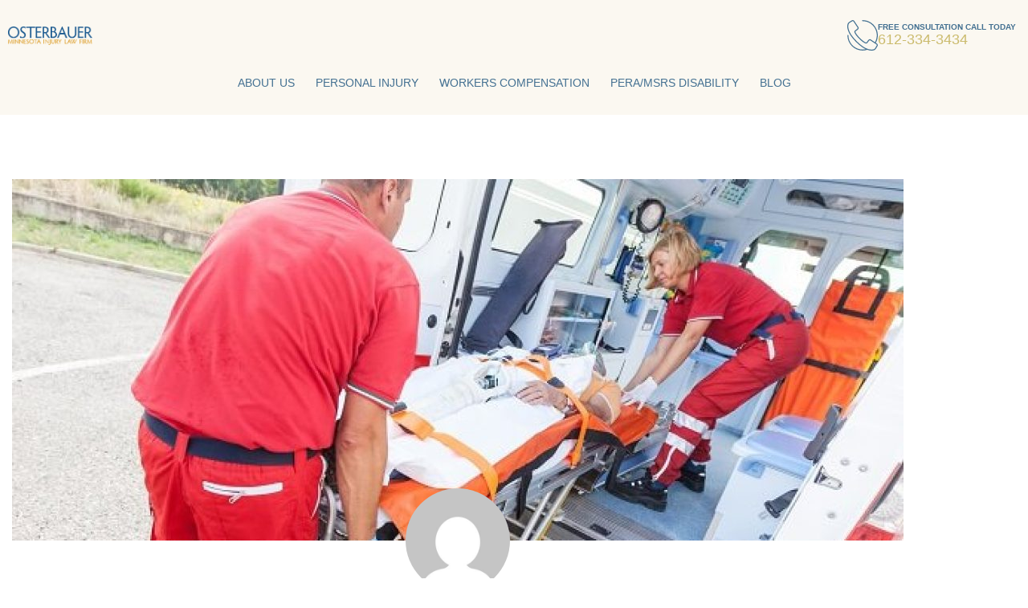

--- FILE ---
content_type: text/html; charset=UTF-8
request_url: https://osterbauerlawfirm.com/blog/workers-keep-getting-injured-at-your-job-what-should-you-do/
body_size: 29636
content:
<!DOCTYPE html>
<html lang="en-US">
<head><meta charset="UTF-8"><script>if(navigator.userAgent.match(/MSIE|Internet Explorer/i)||navigator.userAgent.match(/Trident\/7\..*?rv:11/i)){var href=document.location.href;if(!href.match(/[?&]nowprocket/)){if(href.indexOf("?")==-1){if(href.indexOf("#")==-1){document.location.href=href+"?nowprocket=1"}else{document.location.href=href.replace("#","?nowprocket=1#")}}else{if(href.indexOf("#")==-1){document.location.href=href+"&nowprocket=1"}else{document.location.href=href.replace("#","&nowprocket=1#")}}}}</script><script>(()=>{class RocketLazyLoadScripts{constructor(){this.v="2.0.3",this.userEvents=["keydown","keyup","mousedown","mouseup","mousemove","mouseover","mouseenter","mouseout","mouseleave","touchmove","touchstart","touchend","touchcancel","wheel","click","dblclick","input","visibilitychange"],this.attributeEvents=["onblur","onclick","oncontextmenu","ondblclick","onfocus","onmousedown","onmouseenter","onmouseleave","onmousemove","onmouseout","onmouseover","onmouseup","onmousewheel","onscroll","onsubmit"]}async t(){this.i(),this.o(),/iP(ad|hone)/.test(navigator.userAgent)&&this.h(),this.u(),this.l(this),this.m(),this.k(this),this.p(this),this._(),await Promise.all([this.R(),this.L()]),this.lastBreath=Date.now(),this.S(this),this.P(),this.D(),this.O(),this.M(),await this.C(this.delayedScripts.normal),await this.C(this.delayedScripts.defer),await this.C(this.delayedScripts.async),this.F("domReady"),await this.T(),await this.j(),await this.I(),this.F("windowLoad"),await this.A(),window.dispatchEvent(new Event("rocket-allScriptsLoaded")),this.everythingLoaded=!0,this.lastTouchEnd&&await new Promise((t=>setTimeout(t,500-Date.now()+this.lastTouchEnd))),this.H(),this.F("all"),this.U(),this.W()}i(){this.CSPIssue=sessionStorage.getItem("rocketCSPIssue"),document.addEventListener("securitypolicyviolation",(t=>{this.CSPIssue||"script-src-elem"!==t.violatedDirective||"data"!==t.blockedURI||(this.CSPIssue=!0,sessionStorage.setItem("rocketCSPIssue",!0))}),{isRocket:!0})}o(){window.addEventListener("pageshow",(t=>{this.persisted=t.persisted,this.realWindowLoadedFired=!0}),{isRocket:!0}),window.addEventListener("pagehide",(()=>{this.onFirstUserAction=null}),{isRocket:!0})}h(){let t;function e(e){t=e}window.addEventListener("touchstart",e,{isRocket:!0}),window.addEventListener("touchend",(function i(o){Math.abs(o.changedTouches[0].pageX-t.changedTouches[0].pageX)<10&&Math.abs(o.changedTouches[0].pageY-t.changedTouches[0].pageY)<10&&o.timeStamp-t.timeStamp<200&&(o.target.dispatchEvent(new PointerEvent("click",{target:o.target,bubbles:!0,cancelable:!0,detail:1})),event.preventDefault(),window.removeEventListener("touchstart",e,{isRocket:!0}),window.removeEventListener("touchend",i,{isRocket:!0}))}),{isRocket:!0})}q(t){this.userActionTriggered||("mousemove"!==t.type||this.firstMousemoveIgnored?"keyup"===t.type||"mouseover"===t.type||"mouseout"===t.type||(this.userActionTriggered=!0,this.onFirstUserAction&&this.onFirstUserAction()):this.firstMousemoveIgnored=!0),"click"===t.type&&t.preventDefault(),this.savedUserEvents.length>0&&(t.stopPropagation(),t.stopImmediatePropagation()),"touchstart"===this.lastEvent&&"touchend"===t.type&&(this.lastTouchEnd=Date.now()),"click"===t.type&&(this.lastTouchEnd=0),this.lastEvent=t.type,this.savedUserEvents.push(t)}u(){this.savedUserEvents=[],this.userEventHandler=this.q.bind(this),this.userEvents.forEach((t=>window.addEventListener(t,this.userEventHandler,{passive:!1,isRocket:!0})))}U(){this.userEvents.forEach((t=>window.removeEventListener(t,this.userEventHandler,{passive:!1,isRocket:!0}))),this.savedUserEvents.forEach((t=>{t.target.dispatchEvent(new window[t.constructor.name](t.type,t))}))}m(){this.eventsMutationObserver=new MutationObserver((t=>{const e="return false";for(const i of t){if("attributes"===i.type){const t=i.target.getAttribute(i.attributeName);t&&t!==e&&(i.target.setAttribute("data-rocket-"+i.attributeName,t),i.target["rocket"+i.attributeName]=new Function("event",t),i.target.setAttribute(i.attributeName,e))}"childList"===i.type&&i.addedNodes.forEach((t=>{if(t.nodeType===Node.ELEMENT_NODE)for(const i of t.attributes)this.attributeEvents.includes(i.name)&&i.value&&""!==i.value&&(t.setAttribute("data-rocket-"+i.name,i.value),t["rocket"+i.name]=new Function("event",i.value),t.setAttribute(i.name,e))}))}})),this.eventsMutationObserver.observe(document,{subtree:!0,childList:!0,attributeFilter:this.attributeEvents})}H(){this.eventsMutationObserver.disconnect(),this.attributeEvents.forEach((t=>{document.querySelectorAll("[data-rocket-"+t+"]").forEach((e=>{e.setAttribute(t,e.getAttribute("data-rocket-"+t)),e.removeAttribute("data-rocket-"+t)}))}))}k(t){Object.defineProperty(HTMLElement.prototype,"onclick",{get(){return this.rocketonclick||null},set(e){this.rocketonclick=e,this.setAttribute(t.everythingLoaded?"onclick":"data-rocket-onclick","this.rocketonclick(event)")}})}S(t){function e(e,i){let o=e[i];e[i]=null,Object.defineProperty(e,i,{get:()=>o,set(s){t.everythingLoaded?o=s:e["rocket"+i]=o=s}})}e(document,"onreadystatechange"),e(window,"onload"),e(window,"onpageshow");try{Object.defineProperty(document,"readyState",{get:()=>t.rocketReadyState,set(e){t.rocketReadyState=e},configurable:!0}),document.readyState="loading"}catch(t){console.log("WPRocket DJE readyState conflict, bypassing")}}l(t){this.originalAddEventListener=EventTarget.prototype.addEventListener,this.originalRemoveEventListener=EventTarget.prototype.removeEventListener,this.savedEventListeners=[],EventTarget.prototype.addEventListener=function(e,i,o){o&&o.isRocket||!t.B(e,this)&&!t.userEvents.includes(e)||t.B(e,this)&&!t.userActionTriggered||e.startsWith("rocket-")||t.everythingLoaded?t.originalAddEventListener.call(this,e,i,o):t.savedEventListeners.push({target:this,remove:!1,type:e,func:i,options:o})},EventTarget.prototype.removeEventListener=function(e,i,o){o&&o.isRocket||!t.B(e,this)&&!t.userEvents.includes(e)||t.B(e,this)&&!t.userActionTriggered||e.startsWith("rocket-")||t.everythingLoaded?t.originalRemoveEventListener.call(this,e,i,o):t.savedEventListeners.push({target:this,remove:!0,type:e,func:i,options:o})}}F(t){"all"===t&&(EventTarget.prototype.addEventListener=this.originalAddEventListener,EventTarget.prototype.removeEventListener=this.originalRemoveEventListener),this.savedEventListeners=this.savedEventListeners.filter((e=>{let i=e.type,o=e.target||window;return"domReady"===t&&"DOMContentLoaded"!==i&&"readystatechange"!==i||("windowLoad"===t&&"load"!==i&&"readystatechange"!==i&&"pageshow"!==i||(this.B(i,o)&&(i="rocket-"+i),e.remove?o.removeEventListener(i,e.func,e.options):o.addEventListener(i,e.func,e.options),!1))}))}p(t){let e;function i(e){return t.everythingLoaded?e:e.split(" ").map((t=>"load"===t||t.startsWith("load.")?"rocket-jquery-load":t)).join(" ")}function o(o){function s(e){const s=o.fn[e];o.fn[e]=o.fn.init.prototype[e]=function(){return this[0]===window&&t.userActionTriggered&&("string"==typeof arguments[0]||arguments[0]instanceof String?arguments[0]=i(arguments[0]):"object"==typeof arguments[0]&&Object.keys(arguments[0]).forEach((t=>{const e=arguments[0][t];delete arguments[0][t],arguments[0][i(t)]=e}))),s.apply(this,arguments),this}}if(o&&o.fn&&!t.allJQueries.includes(o)){const e={DOMContentLoaded:[],"rocket-DOMContentLoaded":[]};for(const t in e)document.addEventListener(t,(()=>{e[t].forEach((t=>t()))}),{isRocket:!0});o.fn.ready=o.fn.init.prototype.ready=function(i){function s(){parseInt(o.fn.jquery)>2?setTimeout((()=>i.bind(document)(o))):i.bind(document)(o)}return t.realDomReadyFired?!t.userActionTriggered||t.fauxDomReadyFired?s():e["rocket-DOMContentLoaded"].push(s):e.DOMContentLoaded.push(s),o([])},s("on"),s("one"),s("off"),t.allJQueries.push(o)}e=o}t.allJQueries=[],o(window.jQuery),Object.defineProperty(window,"jQuery",{get:()=>e,set(t){o(t)}})}P(){const t=new Map;document.write=document.writeln=function(e){const i=document.currentScript,o=document.createRange(),s=i.parentElement;let n=t.get(i);void 0===n&&(n=i.nextSibling,t.set(i,n));const c=document.createDocumentFragment();o.setStart(c,0),c.appendChild(o.createContextualFragment(e)),s.insertBefore(c,n)}}async R(){return new Promise((t=>{this.userActionTriggered?t():this.onFirstUserAction=t}))}async L(){return new Promise((t=>{document.addEventListener("DOMContentLoaded",(()=>{this.realDomReadyFired=!0,t()}),{isRocket:!0})}))}async I(){return this.realWindowLoadedFired?Promise.resolve():new Promise((t=>{window.addEventListener("load",t,{isRocket:!0})}))}M(){this.pendingScripts=[];this.scriptsMutationObserver=new MutationObserver((t=>{for(const e of t)e.addedNodes.forEach((t=>{"SCRIPT"!==t.tagName||t.noModule||t.isWPRocket||this.pendingScripts.push({script:t,promise:new Promise((e=>{const i=()=>{const i=this.pendingScripts.findIndex((e=>e.script===t));i>=0&&this.pendingScripts.splice(i,1),e()};t.addEventListener("load",i,{isRocket:!0}),t.addEventListener("error",i,{isRocket:!0}),setTimeout(i,1e3)}))})}))})),this.scriptsMutationObserver.observe(document,{childList:!0,subtree:!0})}async j(){await this.J(),this.pendingScripts.length?(await this.pendingScripts[0].promise,await this.j()):this.scriptsMutationObserver.disconnect()}D(){this.delayedScripts={normal:[],async:[],defer:[]},document.querySelectorAll("script[type$=rocketlazyloadscript]").forEach((t=>{t.hasAttribute("data-rocket-src")?t.hasAttribute("async")&&!1!==t.async?this.delayedScripts.async.push(t):t.hasAttribute("defer")&&!1!==t.defer||"module"===t.getAttribute("data-rocket-type")?this.delayedScripts.defer.push(t):this.delayedScripts.normal.push(t):this.delayedScripts.normal.push(t)}))}async _(){await this.L();let t=[];document.querySelectorAll("script[type$=rocketlazyloadscript][data-rocket-src]").forEach((e=>{let i=e.getAttribute("data-rocket-src");if(i&&!i.startsWith("data:")){i.startsWith("//")&&(i=location.protocol+i);try{const o=new URL(i).origin;o!==location.origin&&t.push({src:o,crossOrigin:e.crossOrigin||"module"===e.getAttribute("data-rocket-type")})}catch(t){}}})),t=[...new Map(t.map((t=>[JSON.stringify(t),t]))).values()],this.N(t,"preconnect")}async $(t){if(await this.G(),!0!==t.noModule||!("noModule"in HTMLScriptElement.prototype))return new Promise((e=>{let i;function o(){(i||t).setAttribute("data-rocket-status","executed"),e()}try{if(navigator.userAgent.includes("Firefox/")||""===navigator.vendor||this.CSPIssue)i=document.createElement("script"),[...t.attributes].forEach((t=>{let e=t.nodeName;"type"!==e&&("data-rocket-type"===e&&(e="type"),"data-rocket-src"===e&&(e="src"),i.setAttribute(e,t.nodeValue))})),t.text&&(i.text=t.text),t.nonce&&(i.nonce=t.nonce),i.hasAttribute("src")?(i.addEventListener("load",o,{isRocket:!0}),i.addEventListener("error",(()=>{i.setAttribute("data-rocket-status","failed-network"),e()}),{isRocket:!0}),setTimeout((()=>{i.isConnected||e()}),1)):(i.text=t.text,o()),i.isWPRocket=!0,t.parentNode.replaceChild(i,t);else{const i=t.getAttribute("data-rocket-type"),s=t.getAttribute("data-rocket-src");i?(t.type=i,t.removeAttribute("data-rocket-type")):t.removeAttribute("type"),t.addEventListener("load",o,{isRocket:!0}),t.addEventListener("error",(i=>{this.CSPIssue&&i.target.src.startsWith("data:")?(console.log("WPRocket: CSP fallback activated"),t.removeAttribute("src"),this.$(t).then(e)):(t.setAttribute("data-rocket-status","failed-network"),e())}),{isRocket:!0}),s?(t.fetchPriority="high",t.removeAttribute("data-rocket-src"),t.src=s):t.src="data:text/javascript;base64,"+window.btoa(unescape(encodeURIComponent(t.text)))}}catch(i){t.setAttribute("data-rocket-status","failed-transform"),e()}}));t.setAttribute("data-rocket-status","skipped")}async C(t){const e=t.shift();return e?(e.isConnected&&await this.$(e),this.C(t)):Promise.resolve()}O(){this.N([...this.delayedScripts.normal,...this.delayedScripts.defer,...this.delayedScripts.async],"preload")}N(t,e){this.trash=this.trash||[];let i=!0;var o=document.createDocumentFragment();t.forEach((t=>{const s=t.getAttribute&&t.getAttribute("data-rocket-src")||t.src;if(s&&!s.startsWith("data:")){const n=document.createElement("link");n.href=s,n.rel=e,"preconnect"!==e&&(n.as="script",n.fetchPriority=i?"high":"low"),t.getAttribute&&"module"===t.getAttribute("data-rocket-type")&&(n.crossOrigin=!0),t.crossOrigin&&(n.crossOrigin=t.crossOrigin),t.integrity&&(n.integrity=t.integrity),t.nonce&&(n.nonce=t.nonce),o.appendChild(n),this.trash.push(n),i=!1}})),document.head.appendChild(o)}W(){this.trash.forEach((t=>t.remove()))}async T(){try{document.readyState="interactive"}catch(t){}this.fauxDomReadyFired=!0;try{await this.G(),document.dispatchEvent(new Event("rocket-readystatechange")),await this.G(),document.rocketonreadystatechange&&document.rocketonreadystatechange(),await this.G(),document.dispatchEvent(new Event("rocket-DOMContentLoaded")),await this.G(),window.dispatchEvent(new Event("rocket-DOMContentLoaded"))}catch(t){console.error(t)}}async A(){try{document.readyState="complete"}catch(t){}try{await this.G(),document.dispatchEvent(new Event("rocket-readystatechange")),await this.G(),document.rocketonreadystatechange&&document.rocketonreadystatechange(),await this.G(),window.dispatchEvent(new Event("rocket-load")),await this.G(),window.rocketonload&&window.rocketonload(),await this.G(),this.allJQueries.forEach((t=>t(window).trigger("rocket-jquery-load"))),await this.G();const t=new Event("rocket-pageshow");t.persisted=this.persisted,window.dispatchEvent(t),await this.G(),window.rocketonpageshow&&window.rocketonpageshow({persisted:this.persisted})}catch(t){console.error(t)}}async G(){Date.now()-this.lastBreath>45&&(await this.J(),this.lastBreath=Date.now())}async J(){return document.hidden?new Promise((t=>setTimeout(t))):new Promise((t=>requestAnimationFrame(t)))}B(t,e){return e===document&&"readystatechange"===t||(e===document&&"DOMContentLoaded"===t||(e===window&&"DOMContentLoaded"===t||(e===window&&"load"===t||e===window&&"pageshow"===t)))}static run(){(new RocketLazyLoadScripts).t()}}RocketLazyLoadScripts.run()})();</script>
	
	<meta name="viewport" content="width=device-width, initial-scale=1.0, viewport-fit=cover" />		<meta name='robots' content='index, follow, max-image-preview:large, max-snippet:-1, max-video-preview:-1' />

	<!-- This site is optimized with the Yoast SEO plugin v26.7 - https://yoast.com/wordpress/plugins/seo/ -->
	<title>Workers Keep Getting Injured at Your Job – What Should You Do? - Best Law Firm For Workers Compensation Minnesota | Personal Injury Lawyers Minneapolis &amp; St. Paul MN</title><link rel="preload" data-rocket-preload as="image" href="https://osterbauerlawfirm.com/wp-content/uploads/elementor/thumbs/Workers-Keep-Getting-Injured-at-Your-Job-%E2%80%93-What-Should-You-Do-q58ih96p9olwyn8diu8kqydr3vhbtr35f3q0pzhz4k.jpg" fetchpriority="high">
	<meta name="description" content="Workers keep getting injured at your job? Osterbauer Law Firm can guide you through the next steps. Contact us for a free consultation today!" />
	<link rel="canonical" href="https://osterbauerlawfirm.com/blog/workers-keep-getting-injured-at-your-job-what-should-you-do/" />
	<meta property="og:locale" content="en_US" />
	<meta property="og:type" content="article" />
	<meta property="og:title" content="Workers Keep Getting Injured at Your Job – What Should You Do? - Best Law Firm For Workers Compensation Minnesota | Personal Injury Lawyers Minneapolis &amp; St. Paul MN" />
	<meta property="og:description" content="Workers keep getting injured at your job? Osterbauer Law Firm can guide you through the next steps. Contact us for a free consultation today!" />
	<meta property="og:url" content="https://osterbauerlawfirm.com/blog/workers-keep-getting-injured-at-your-job-what-should-you-do/" />
	<meta property="og:site_name" content="Best Law Firm For Workers Compensation Minnesota | Personal Injury Lawyers Minneapolis &amp; St. Paul MN" />
	<meta property="article:published_time" content="2018-06-01T09:00:57+00:00" />
	<meta property="article:modified_time" content="2024-06-11T09:38:31+00:00" />
	<meta property="og:image" content="https://osterbauerlawfirm.com/wp-content/uploads/2018/05/Workers-Keep-Getting-Injured-at-Your-Job-–-What-Should-You-Do.jpg" />
	<meta property="og:image:width" content="600" />
	<meta property="og:image:height" content="400" />
	<meta property="og:image:type" content="image/jpeg" />
	<meta name="author" content="osterbauerlaw" />
	<meta name="twitter:card" content="summary_large_image" />
	<meta name="twitter:label1" content="Written by" />
	<meta name="twitter:data1" content="osterbauerlaw" />
	<meta name="twitter:label2" content="Est. reading time" />
	<meta name="twitter:data2" content="3 minutes" />
	<script type="application/ld+json" class="yoast-schema-graph">{"@context":"https://schema.org","@graph":[{"@type":"Article","@id":"https://osterbauerlawfirm.com/blog/workers-keep-getting-injured-at-your-job-what-should-you-do/#article","isPartOf":{"@id":"https://osterbauerlawfirm.com/blog/workers-keep-getting-injured-at-your-job-what-should-you-do/"},"author":{"name":"osterbauerlaw","@id":"https://osterbauerlawfirm.com/#/schema/person/6ae4d6ffda651a62ffadd4f234680a2f"},"headline":"Workers Keep Getting Injured at Your Job – What Should You Do?","datePublished":"2018-06-01T09:00:57+00:00","dateModified":"2024-06-11T09:38:31+00:00","mainEntityOfPage":{"@id":"https://osterbauerlawfirm.com/blog/workers-keep-getting-injured-at-your-job-what-should-you-do/"},"wordCount":430,"publisher":{"@id":"https://osterbauerlawfirm.com/#organization"},"image":{"@id":"https://osterbauerlawfirm.com/blog/workers-keep-getting-injured-at-your-job-what-should-you-do/#primaryimage"},"thumbnailUrl":"https://osterbauerlawfirm.com/wp-content/uploads/2018/05/Workers-Keep-Getting-Injured-at-Your-Job-–-What-Should-You-Do.jpg","keywords":["attorney","complaint","dangerous","hazard","health and safety","human resources","injury","Joe Osterbauer","law","Minnesota workers’ compensation attorney","Minnesota workers’ compensation lawyer","MNOSHA","OSHA","Osterbauer Law Firm","report","retaliation","safety","safety officer","Union","unsafe","workers comp","workers’ compensation","workplace conditions","workplace injury"],"articleSection":["Workers' Compensation"],"inLanguage":"en-US"},{"@type":"WebPage","@id":"https://osterbauerlawfirm.com/blog/workers-keep-getting-injured-at-your-job-what-should-you-do/","url":"https://osterbauerlawfirm.com/blog/workers-keep-getting-injured-at-your-job-what-should-you-do/","name":"Workers Keep Getting Injured at Your Job – What Should You Do? - Best Law Firm For Workers Compensation Minnesota | Personal Injury Lawyers Minneapolis &amp; St. Paul MN","isPartOf":{"@id":"https://osterbauerlawfirm.com/#website"},"primaryImageOfPage":{"@id":"https://osterbauerlawfirm.com/blog/workers-keep-getting-injured-at-your-job-what-should-you-do/#primaryimage"},"image":{"@id":"https://osterbauerlawfirm.com/blog/workers-keep-getting-injured-at-your-job-what-should-you-do/#primaryimage"},"thumbnailUrl":"https://osterbauerlawfirm.com/wp-content/uploads/2018/05/Workers-Keep-Getting-Injured-at-Your-Job-–-What-Should-You-Do.jpg","datePublished":"2018-06-01T09:00:57+00:00","dateModified":"2024-06-11T09:38:31+00:00","description":"Workers keep getting injured at your job? Osterbauer Law Firm can guide you through the next steps. Contact us for a free consultation today!","breadcrumb":{"@id":"https://osterbauerlawfirm.com/blog/workers-keep-getting-injured-at-your-job-what-should-you-do/#breadcrumb"},"inLanguage":"en-US","potentialAction":[{"@type":"ReadAction","target":["https://osterbauerlawfirm.com/blog/workers-keep-getting-injured-at-your-job-what-should-you-do/"]}]},{"@type":"ImageObject","inLanguage":"en-US","@id":"https://osterbauerlawfirm.com/blog/workers-keep-getting-injured-at-your-job-what-should-you-do/#primaryimage","url":"https://osterbauerlawfirm.com/wp-content/uploads/2018/05/Workers-Keep-Getting-Injured-at-Your-Job-–-What-Should-You-Do.jpg","contentUrl":"https://osterbauerlawfirm.com/wp-content/uploads/2018/05/Workers-Keep-Getting-Injured-at-Your-Job-–-What-Should-You-Do.jpg","width":600,"height":400,"caption":"Rescue Team Providing First Aid"},{"@type":"BreadcrumbList","@id":"https://osterbauerlawfirm.com/blog/workers-keep-getting-injured-at-your-job-what-should-you-do/#breadcrumb","itemListElement":[{"@type":"ListItem","position":1,"name":"Home","item":"https://osterbauerlawfirm.com/"},{"@type":"ListItem","position":2,"name":"Workers Keep Getting Injured at Your Job – What Should You Do?"}]},{"@type":"WebSite","@id":"https://osterbauerlawfirm.com/#website","url":"https://osterbauerlawfirm.com/","name":"Best Law Firm For Workers Compensation Minnesota | Personal Injury Lawyers Minneapolis &amp; St. Paul MN","description":"","publisher":{"@id":"https://osterbauerlawfirm.com/#organization"},"potentialAction":[{"@type":"SearchAction","target":{"@type":"EntryPoint","urlTemplate":"https://osterbauerlawfirm.com/?s={search_term_string}"},"query-input":{"@type":"PropertyValueSpecification","valueRequired":true,"valueName":"search_term_string"}}],"inLanguage":"en-US"},{"@type":"Organization","@id":"https://osterbauerlawfirm.com/#organization","name":"Best Law Firm For Workers Compensation Minnesota | Personal Injury Lawyers Minneapolis &amp; St. Paul MN","url":"https://osterbauerlawfirm.com/","logo":{"@type":"ImageObject","inLanguage":"en-US","@id":"https://osterbauerlawfirm.com/#/schema/logo/image/","url":"https://osterbauerlawfirm.com/wp-content/uploads/2019/12/logo-1.png","contentUrl":"https://osterbauerlawfirm.com/wp-content/uploads/2019/12/logo-1.png","width":475,"height":102,"caption":"Best Law Firm For Workers Compensation Minnesota | Personal Injury Lawyers Minneapolis &amp; St. Paul MN"},"image":{"@id":"https://osterbauerlawfirm.com/#/schema/logo/image/"}},{"@type":"Person","@id":"https://osterbauerlawfirm.com/#/schema/person/6ae4d6ffda651a62ffadd4f234680a2f","name":"osterbauerlaw","image":{"@type":"ImageObject","inLanguage":"en-US","@id":"https://osterbauerlawfirm.com/#/schema/person/image/","url":"https://secure.gravatar.com/avatar/4602029001b3b658f50ee92f2ff9f7c1679a5f92b0511f880d38205e8dad1570?s=96&d=mm&r=g","contentUrl":"https://secure.gravatar.com/avatar/4602029001b3b658f50ee92f2ff9f7c1679a5f92b0511f880d38205e8dad1570?s=96&d=mm&r=g","caption":"osterbauerlaw"},"url":"https://osterbauerlawfirm.com/blog/author/osterbauerlaw/"}]}</script>
	<!-- / Yoast SEO plugin. -->



<link rel="alternate" type="application/rss+xml" title="Best Law Firm For Workers Compensation Minnesota | Personal Injury Lawyers Minneapolis &amp; St. Paul MN &raquo; Feed" href="https://osterbauerlawfirm.com/feed/" />
<link rel="alternate" type="application/rss+xml" title="Best Law Firm For Workers Compensation Minnesota | Personal Injury Lawyers Minneapolis &amp; St. Paul MN &raquo; Comments Feed" href="https://osterbauerlawfirm.com/comments/feed/" />
<link rel="alternate" title="oEmbed (JSON)" type="application/json+oembed" href="https://osterbauerlawfirm.com/wp-json/oembed/1.0/embed?url=https%3A%2F%2Fosterbauerlawfirm.com%2Fblog%2Fworkers-keep-getting-injured-at-your-job-what-should-you-do%2F" />
<link rel="alternate" title="oEmbed (XML)" type="text/xml+oembed" href="https://osterbauerlawfirm.com/wp-json/oembed/1.0/embed?url=https%3A%2F%2Fosterbauerlawfirm.com%2Fblog%2Fworkers-keep-getting-injured-at-your-job-what-should-you-do%2F&#038;format=xml" />
<style id='wp-img-auto-sizes-contain-inline-css' type='text/css'>
img:is([sizes=auto i],[sizes^="auto," i]){contain-intrinsic-size:3000px 1500px}
/*# sourceURL=wp-img-auto-sizes-contain-inline-css */
</style>
<style id='wp-emoji-styles-inline-css' type='text/css'>

	img.wp-smiley, img.emoji {
		display: inline !important;
		border: none !important;
		box-shadow: none !important;
		height: 1em !important;
		width: 1em !important;
		margin: 0 0.07em !important;
		vertical-align: -0.1em !important;
		background: none !important;
		padding: 0 !important;
	}
/*# sourceURL=wp-emoji-styles-inline-css */
</style>
<link data-minify="1" rel='stylesheet' id='wpa-style-css' href='https://osterbauerlawfirm.com/wp-content/cache/min/1/wp-content/plugins/wp-accessibility/css/wpa-style.css?ver=1768696365' type='text/css' media='all' />
<style id='wpa-style-inline-css' type='text/css'>
:root { --admin-bar-top : 7px; }
/*# sourceURL=wpa-style-inline-css */
</style>
<link data-minify="1" rel='stylesheet' id='contact-form-7-css' href='https://osterbauerlawfirm.com/wp-content/cache/min/1/wp-content/plugins/contact-form-7/includes/css/styles.css?ver=1768696365' type='text/css' media='all' />
<link data-minify="1" rel='stylesheet' id='wpcf7-redirect-script-frontend-css' href='https://osterbauerlawfirm.com/wp-content/cache/min/1/wp-content/plugins/wpcf7-redirect/build/assets/frontend-script.css?ver=1768696365' type='text/css' media='all' />
<link data-minify="1" rel='stylesheet' id='osterbauer-style-css' href='https://osterbauerlawfirm.com/wp-content/cache/background-css/1/osterbauerlawfirm.com/wp-content/cache/min/1/wp-content/themes/osterbauer/style.css?ver=1768696365&wpr_t=1768697061' type='text/css' media='all' />
<link rel='stylesheet' id='elementor-frontend-css' href='https://osterbauerlawfirm.com/wp-content/plugins/elementor/assets/css/frontend.min.css?ver=3.34.1' type='text/css' media='all' />
<link rel='stylesheet' id='widget-image-css' href='https://osterbauerlawfirm.com/wp-content/plugins/elementor/assets/css/widget-image.min.css?ver=3.34.1' type='text/css' media='all' />
<link rel='stylesheet' id='e-animation-fadeInLeft-css' href='https://osterbauerlawfirm.com/wp-content/plugins/elementor/assets/lib/animations/styles/fadeInLeft.min.css?ver=3.34.1' type='text/css' media='all' />
<link rel='stylesheet' id='widget-nav-menu-css' href='https://osterbauerlawfirm.com/wp-content/plugins/elementor-pro/assets/css/widget-nav-menu.min.css?ver=3.34.0' type='text/css' media='all' />
<link rel='stylesheet' id='e-animation-fadeInDown-css' href='https://osterbauerlawfirm.com/wp-content/plugins/elementor/assets/lib/animations/styles/fadeInDown.min.css?ver=3.34.1' type='text/css' media='all' />
<link rel='stylesheet' id='e-animation-fadeInRight-css' href='https://osterbauerlawfirm.com/wp-content/plugins/elementor/assets/lib/animations/styles/fadeInRight.min.css?ver=3.34.1' type='text/css' media='all' />
<link rel='stylesheet' id='widget-icon-box-css' href='https://osterbauerlawfirm.com/wp-content/plugins/elementor/assets/css/widget-icon-box.min.css?ver=3.34.1' type='text/css' media='all' />
<link rel='stylesheet' id='e-sticky-css' href='https://osterbauerlawfirm.com/wp-content/plugins/elementor-pro/assets/css/modules/sticky.min.css?ver=3.34.0' type='text/css' media='all' />
<link rel='stylesheet' id='widget-heading-css' href='https://osterbauerlawfirm.com/wp-content/plugins/elementor/assets/css/widget-heading.min.css?ver=3.34.1' type='text/css' media='all' />
<link rel='stylesheet' id='e-animation-fadeInUp-css' href='https://osterbauerlawfirm.com/wp-content/plugins/elementor/assets/lib/animations/styles/fadeInUp.min.css?ver=3.34.1' type='text/css' media='all' />
<link rel='stylesheet' id='widget-social-icons-css' href='https://osterbauerlawfirm.com/wp-content/plugins/elementor/assets/css/widget-social-icons.min.css?ver=3.34.1' type='text/css' media='all' />
<link rel='stylesheet' id='e-apple-webkit-css' href='https://osterbauerlawfirm.com/wp-content/plugins/elementor/assets/css/conditionals/apple-webkit.min.css?ver=3.34.1' type='text/css' media='all' />
<link rel='stylesheet' id='e-animation-fadeIn-css' href='https://osterbauerlawfirm.com/wp-content/plugins/elementor/assets/lib/animations/styles/fadeIn.min.css?ver=3.34.1' type='text/css' media='all' />
<link rel='stylesheet' id='widget-author-box-css' href='https://osterbauerlawfirm.com/wp-content/plugins/elementor-pro/assets/css/widget-author-box.min.css?ver=3.34.0' type='text/css' media='all' />
<link rel='stylesheet' id='widget-post-info-css' href='https://osterbauerlawfirm.com/wp-content/plugins/elementor-pro/assets/css/widget-post-info.min.css?ver=3.34.0' type='text/css' media='all' />
<link rel='stylesheet' id='widget-icon-list-css' href='https://osterbauerlawfirm.com/wp-content/plugins/elementor/assets/css/widget-icon-list.min.css?ver=3.34.1' type='text/css' media='all' />
<link rel='stylesheet' id='widget-share-buttons-css' href='https://osterbauerlawfirm.com/wp-content/plugins/elementor-pro/assets/css/widget-share-buttons.min.css?ver=3.34.0' type='text/css' media='all' />
<link rel='stylesheet' id='widget-post-navigation-css' href='https://osterbauerlawfirm.com/wp-content/plugins/elementor-pro/assets/css/widget-post-navigation.min.css?ver=3.34.0' type='text/css' media='all' />
<link rel='stylesheet' id='elementor-post-2259-css' href='https://osterbauerlawfirm.com/wp-content/uploads/elementor/css/post-2259.css?ver=1768696364' type='text/css' media='all' />
<link data-minify="1" rel='stylesheet' id='font-awesome-5-all-css' href='https://osterbauerlawfirm.com/wp-content/cache/min/1/wp-content/plugins/elementor/assets/lib/font-awesome/css/all.min.css?ver=1768696365' type='text/css' media='all' />
<link rel='stylesheet' id='font-awesome-4-shim-css' href='https://osterbauerlawfirm.com/wp-content/plugins/elementor/assets/lib/font-awesome/css/v4-shims.min.css?ver=3.34.1' type='text/css' media='all' />
<link rel='stylesheet' id='elementor-post-39-css' href='https://osterbauerlawfirm.com/wp-content/uploads/elementor/css/post-39.css?ver=1768696365' type='text/css' media='all' />
<link rel='stylesheet' id='elementor-post-81-css' href='https://osterbauerlawfirm.com/wp-content/cache/background-css/1/osterbauerlawfirm.com/wp-content/uploads/elementor/css/post-81.css?ver=1768696365&wpr_t=1768697061' type='text/css' media='all' />
<link rel='stylesheet' id='elementor-post-729-css' href='https://osterbauerlawfirm.com/wp-content/uploads/elementor/css/post-729.css?ver=1768696417' type='text/css' media='all' />
<link rel='stylesheet' id='eael-general-css' href='https://osterbauerlawfirm.com/wp-content/plugins/essential-addons-for-elementor-lite/assets/front-end/css/view/general.min.css?ver=6.5.7' type='text/css' media='all' />
<script type="rocketlazyloadscript" data-rocket-type="text/javascript" data-rocket-src="https://osterbauerlawfirm.com/wp-includes/js/jquery/jquery.min.js?ver=3.7.1" id="jquery-core-js" data-rocket-defer defer></script>
<script type="rocketlazyloadscript" data-rocket-type="text/javascript" data-rocket-src="https://osterbauerlawfirm.com/wp-includes/js/jquery/jquery-migrate.min.js?ver=3.4.1" id="jquery-migrate-js" data-rocket-defer defer></script>
<script type="rocketlazyloadscript" data-rocket-type="text/javascript" data-rocket-src="https://osterbauerlawfirm.com/wp-content/plugins/elementor/assets/lib/font-awesome/js/v4-shims.min.js?ver=3.34.1" id="font-awesome-4-shim-js" data-rocket-defer defer></script>
<link rel="https://api.w.org/" href="https://osterbauerlawfirm.com/wp-json/" /><link rel="alternate" title="JSON" type="application/json" href="https://osterbauerlawfirm.com/wp-json/wp/v2/posts/1932" /><link rel="EditURI" type="application/rsd+xml" title="RSD" href="https://osterbauerlawfirm.com/xmlrpc.php?rsd" />
<link rel='shortlink' href='https://osterbauerlawfirm.com/?p=1932' />

<!--BEGIN: TRACKING CODE MANAGER (v2.5.0) BY INTELLYWP.COM IN HEAD//-->
<script type="application/ld+json">
{
  "@context": "https://schema.org",
  "@type": "Attorney",
  "name": "Osterbauer Law Firm",
  "image": "https://osterbauerlawfirm.com/wp-content/uploads/2019/12/logo-1.png",
  "url": "https://osterbauerlawfirm.com/",
  "telephone": "612-324-3434",
  "priceRange": "$$",
  "address": {
    "@type": "PostalAddress",
    "streetAddress": "404 3rd Ave N #201",
    "addressLocality": "Minneapolis",
    "addressRegion": "MN",
    "postalCode": "55401",
    "addressCountry": "US"
  },
  "geo": {
    "@type": "GeoCoordinates",
    "latitude": 44.9827495,
    "longitude": -93.2753283
  } 
}
</script>

<script type="rocketlazyloadscript" data-minify="1" async data-rocket-src="https://osterbauerlawfirm.com/wp-content/cache/min/1/t.js?ver=1765430225"></script>
<!--END: https://wordpress.org/plugins/tracking-code-manager IN HEAD//-->	
 <meta name="generator" content="Elementor 3.34.1; features: additional_custom_breakpoints; settings: css_print_method-external, google_font-enabled, font_display-auto">
<!-- Google Tag Manager -->
<script type="rocketlazyloadscript">(function(w,d,s,l,i){w[l]=w[l]||[];w[l].push({'gtm.start':
new Date().getTime(),event:'gtm.js'});var f=d.getElementsByTagName(s)[0],
j=d.createElement(s),dl=l!='dataLayer'?'&l='+l:'';j.async=true;j.src=
'https://www.googletagmanager.com/gtm.js?id='+i+dl;f.parentNode.insertBefore(j,f);
})(window,document,'script','dataLayer','GTM-TQR7V46');</script>
<!-- End Google Tag Manager -->
<!--<img src="data:image/svg+xml,%3Csvg%20xmlns='http://www.w3.org/2000/svg'%20viewBox='0%200%200%200'%3E%3C/svg%3E" alt="pixel for tracking" data-lazy-src="https://jelly.mdhv.io/v1/star.gif?pid=cTMZXruqiYAaLFb3lpiKqiLdlUOI&src=mh&evt=hi"><noscript><img src="https://jelly.mdhv.io/v1/star.gif?pid=cTMZXruqiYAaLFb3lpiKqiLdlUOI&src=mh&evt=hi" alt="pixel for tracking"></noscript>-->

<!-- Google tag (gtag.js) -->
<script type="rocketlazyloadscript" async data-rocket-src="https://www.googletagmanager.com/gtag/js?id=G-1ZWZQVLMF0"></script>
<script type="rocketlazyloadscript">
  window.dataLayer = window.dataLayer || [];
  function gtag(){dataLayer.push(arguments);}
  gtag('js', new Date());

  gtag('config', 'G-1ZWZQVLMF0');
</script>

<script type="rocketlazyloadscript" data-minify="1" data-rocket-type="text/javascript" data-rocket-src="https://osterbauerlawfirm.com/wp-content/cache/min/1/pages/scripts/0022/1041.js?ver=1765430225" async="async"></script>
<meta name="google-site-verification" content="J0O92z5_6RKVsC4-OhbqHbGrE69EHYhbnQA7WMfhnSI" />
<!-- Google tag (gtag.js) -->
<script type="rocketlazyloadscript" async data-rocket-src="https://www.googletagmanager.com/gtag/js?id=AW-979907502"></script>
<script type="rocketlazyloadscript">
  window.dataLayer = window.dataLayer || [];
  function gtag(){dataLayer.push(arguments);}
  gtag('js', new Date());

  gtag('config', 'AW-979907502');
</script>
<script type="rocketlazyloadscript">
  gtag('config', 'AW-979907502/OOxMCPGI8-gYEK7noNMD', {
    'phone_conversion_number': '612-324-1878'
  });
</script>
<script type="rocketlazyloadscript">
  gtag('config', 'AW-979907502/uh3pCJW58-gYEK7noNMD', {
    'phone_conversion_number': '612-334-3434'
  });
</script>
			<style>
				.e-con.e-parent:nth-of-type(n+4):not(.e-lazyloaded):not(.e-no-lazyload),
				.e-con.e-parent:nth-of-type(n+4):not(.e-lazyloaded):not(.e-no-lazyload) * {
					background-image: none !important;
				}
				@media screen and (max-height: 1024px) {
					.e-con.e-parent:nth-of-type(n+3):not(.e-lazyloaded):not(.e-no-lazyload),
					.e-con.e-parent:nth-of-type(n+3):not(.e-lazyloaded):not(.e-no-lazyload) * {
						background-image: none !important;
					}
				}
				@media screen and (max-height: 640px) {
					.e-con.e-parent:nth-of-type(n+2):not(.e-lazyloaded):not(.e-no-lazyload),
					.e-con.e-parent:nth-of-type(n+2):not(.e-lazyloaded):not(.e-no-lazyload) * {
						background-image: none !important;
					}
				}
			</style>
					<style type="text/css">
					.site-title,
			.site-description {
				position: absolute;
				clip: rect(1px, 1px, 1px, 1px);
			}
				</style>
		<link rel="icon" href="https://osterbauerlawfirm.com/wp-content/uploads/2019/12/cropped-law-office-32x32.png" sizes="32x32" />
<link rel="icon" href="https://osterbauerlawfirm.com/wp-content/uploads/2019/12/cropped-law-office-192x192.png" sizes="192x192" />
<link rel="apple-touch-icon" href="https://osterbauerlawfirm.com/wp-content/uploads/2019/12/cropped-law-office-180x180.png" />
<meta name="msapplication-TileImage" content="https://osterbauerlawfirm.com/wp-content/uploads/2019/12/cropped-law-office-270x270.png" />
		<style type="text/css" id="wp-custom-css">
			/* Language Translator */
span.gt-lang-code {
    color: #13548c !important;
}
.lang-translator {
    width: auto !important;
    padding-top: 10px;
}
.lang-translator .gt_float_switcher .gt_options {
    position: absolute !important;
    background: #ffffff;
    width: 180px;
}
.lang-translator div#gt_float_wrapper {
    display: block;
}
div#gt_float_wrapper {
    display: none;
}
.gt_float_switcher .gt-selected .gt-current-lang span.gt_float_switcher-arrow.gt_arrow_rotate {
    transform: rotate(-180deg) !important;
}
.gt_float_switcher .gt-selected .gt-current-lang span.gt_float_switcher-arrow {
    transform: rotate(0deg) !important;
}
.gt_float_switcher .gt_options a {
	color: #13548c !important;
	font-size: 14px !important;
	font-family: "Poppins", Sans-serif !important;
}
.gt_float_switcher .gt_options a:hover {
    background: #13548c !important;
    color: #fbf8f1 !important;
}
.gt_float_switcher img {
    width: 28px !important;
}
.gt_float_switcher {
    font-family: "Poppins", Sans-serif !important;
	font-size: 18px !important;
}
.gt_float_switcher .gt-selected {
    background-color: #fbf8f1 !important;
}
.gt_float_switcher {
    box-shadow: unset !important;
}
.lang-translator .gt_float_switcher .gt_options {
    background: #fbf8f1 !important;
}
.gt_options.gt-open
 {
    background: #fbf8f1 !important;
}
@media(max-width:1366px){
	span.gt-lang-code, .nturl {
    font-size: 16px !IMPORTANT;
}
	.gt_float_switcher .gt-selected .gt-current-lang {
    padding: 10px 10px !important;
}
}
@media(max-width:1024px){
	.lang-translator {
    padding-top: 0px;
}
div#gt_float_wrapper {
    display: block;
}
}
/* Language Translator */

.elementor-widget-video .elementor-custom-embed-image-overlay img {
	aspect-ratio: auto;
}

.wpcf7-form-control-wrap {
	display: inline-grid !important;
}

.new-icon i.fab.fa-twitter:before {
    content: "";
    background-image: var(--wpr-bg-59a53ea3-7b0f-445c-9657-ccd344e10fa8);
    background-size: contain;
    font-size: 70px;
    display: inline-block;
    height: 20px;
    width: 20px;
    background-repeat: no-repeat;
    background-position: center;
}


@media (max-width: 1024px) and (min-width: 768px) {
    .elementor-39 .elementor-element.elementor-element-adbd977 {
        width: 45% !important;
    }
	
	.elementor-39 .elementor-element.elementor-element-81e8ebc {
        width: 32% !important;
    }
}

@media (min-width: 768px) {
    .elementor-39 .elementor-element.elementor-element-da77372 {
        width: 22% !important;
    }
}

@media (max-width:767px){
	
	.elementor-39 .elementor-element.elementor-element-adbd977 {
        width: 25% !important;
    }
	
	
		.elementor-menu-toggle.elementor-active .elementor-menu-toggle__icon--open, .elementor-menu-toggle:not(.elementor-active) .elementor-menu-toggle__icon--close {
    display: block;
	}
	
}

@media  (max-width: 479px){
	.point.three .tooltip {
    margin: -13px 0 0 0px;
}

}


		</style>
		<noscript><style id="rocket-lazyload-nojs-css">.rll-youtube-player, [data-lazy-src]{display:none !important;}</style></noscript><style id="wpr-lazyload-bg-container"></style><style id="wpr-lazyload-bg-exclusion"></style>
<noscript>
<style id="wpr-lazyload-bg-nostyle">html body .elementor-custom-embed-play .eicon-play{--wpr-bg-89d9c743-d6dd-43fd-a7d4-f9c2287069b8: url('https://osterbauerlawfirm.com/wp-content/themes/osterbauer/img/play-button.svg');}header .elementor-menu-toggle .eicon-menu-bar:before,header .elementor-menu-toggle .eicon-menu-bar:after{--wpr-bg-5edd4785-7b54-4edc-9227-e1599ffaf89d: url('https://osterbauerlawfirm.com/wp-content/themes/osterbauer/img/open.png');}header .elementor-menu-toggle.elementor-active .eicon-menu-bar:after{--wpr-bg-27928f72-c0ee-4169-917b-f254b85906a9: url('https://osterbauerlawfirm.com/wp-content/themes/osterbauer/img/close.png');}header .elementor-menu-toggle.elementor-active .eicon-menu-bar:before{--wpr-bg-8c5dbcf0-5804-4169-aafb-c91724e0086e: url('https://osterbauerlawfirm.com/wp-content/themes/osterbauer/img/close.png');}.elementor-81 .elementor-element.elementor-element-f257343:not(.elementor-motion-effects-element-type-background), .elementor-81 .elementor-element.elementor-element-f257343 > .elementor-motion-effects-container > .elementor-motion-effects-layer{--wpr-bg-6b42f619-0633-468f-995d-ab1f7e0a77a6: url('https://osterbauerlawfirm.com/wp-content/uploads/2019/12/footer-bg.jpg');}.new-icon i.fab.fa-twitter:before{--wpr-bg-59a53ea3-7b0f-445c-9657-ccd344e10fa8: url('https://osterbauerlawfirm.com/wp-content/uploads/2024/02/twitter-1.png');}</style>
</noscript>
<script type="application/javascript">const rocket_pairs = [{"selector":"html body .elementor-custom-embed-play .eicon-play","style":"html body .elementor-custom-embed-play .eicon-play{--wpr-bg-89d9c743-d6dd-43fd-a7d4-f9c2287069b8: url('https:\/\/osterbauerlawfirm.com\/wp-content\/themes\/osterbauer\/img\/play-button.svg');}","hash":"89d9c743-d6dd-43fd-a7d4-f9c2287069b8","url":"https:\/\/osterbauerlawfirm.com\/wp-content\/themes\/osterbauer\/img\/play-button.svg"},{"selector":"header .elementor-menu-toggle .eicon-menu-bar","style":"header .elementor-menu-toggle .eicon-menu-bar:before,header .elementor-menu-toggle .eicon-menu-bar:after{--wpr-bg-5edd4785-7b54-4edc-9227-e1599ffaf89d: url('https:\/\/osterbauerlawfirm.com\/wp-content\/themes\/osterbauer\/img\/open.png');}","hash":"5edd4785-7b54-4edc-9227-e1599ffaf89d","url":"https:\/\/osterbauerlawfirm.com\/wp-content\/themes\/osterbauer\/img\/open.png"},{"selector":"header .elementor-menu-toggle.elementor-active .eicon-menu-bar","style":"header .elementor-menu-toggle.elementor-active .eicon-menu-bar:after{--wpr-bg-27928f72-c0ee-4169-917b-f254b85906a9: url('https:\/\/osterbauerlawfirm.com\/wp-content\/themes\/osterbauer\/img\/close.png');}","hash":"27928f72-c0ee-4169-917b-f254b85906a9","url":"https:\/\/osterbauerlawfirm.com\/wp-content\/themes\/osterbauer\/img\/close.png"},{"selector":"header .elementor-menu-toggle.elementor-active .eicon-menu-bar","style":"header .elementor-menu-toggle.elementor-active .eicon-menu-bar:before{--wpr-bg-8c5dbcf0-5804-4169-aafb-c91724e0086e: url('https:\/\/osterbauerlawfirm.com\/wp-content\/themes\/osterbauer\/img\/close.png');}","hash":"8c5dbcf0-5804-4169-aafb-c91724e0086e","url":"https:\/\/osterbauerlawfirm.com\/wp-content\/themes\/osterbauer\/img\/close.png"},{"selector":".elementor-81 .elementor-element.elementor-element-f257343:not(.elementor-motion-effects-element-type-background), .elementor-81 .elementor-element.elementor-element-f257343 > .elementor-motion-effects-container > .elementor-motion-effects-layer","style":".elementor-81 .elementor-element.elementor-element-f257343:not(.elementor-motion-effects-element-type-background), .elementor-81 .elementor-element.elementor-element-f257343 > .elementor-motion-effects-container > .elementor-motion-effects-layer{--wpr-bg-6b42f619-0633-468f-995d-ab1f7e0a77a6: url('https:\/\/osterbauerlawfirm.com\/wp-content\/uploads\/2019\/12\/footer-bg.jpg');}","hash":"6b42f619-0633-468f-995d-ab1f7e0a77a6","url":"https:\/\/osterbauerlawfirm.com\/wp-content\/uploads\/2019\/12\/footer-bg.jpg"},{"selector":".new-icon i.fab.fa-twitter","style":".new-icon i.fab.fa-twitter:before{--wpr-bg-59a53ea3-7b0f-445c-9657-ccd344e10fa8: url('https:\/\/osterbauerlawfirm.com\/wp-content\/uploads\/2024\/02\/twitter-1.png');}","hash":"59a53ea3-7b0f-445c-9657-ccd344e10fa8","url":"https:\/\/osterbauerlawfirm.com\/wp-content\/uploads\/2024\/02\/twitter-1.png"}]; const rocket_excluded_pairs = [];</script><meta name="generator" content="WP Rocket 3.18.3" data-wpr-features="wpr_lazyload_css_bg_img wpr_delay_js wpr_defer_js wpr_minify_js wpr_lazyload_images wpr_lazyload_iframes wpr_oci wpr_image_dimensions wpr_minify_css wpr_preload_links wpr_desktop" /></head>
<body class="wp-singular post-template-default single single-post postid-1932 single-format-standard wp-custom-logo wp-theme-osterbauer no-sidebar elementor-default elementor-template-full-width elementor-kit-2259 elementor-page-729">
<!-- Google Tag Manager (noscript) -->
<noscript><iframe src="https://www.googletagmanager.com/ns.html?id=GTM-TQR7V46"
height="0" width="0" style="display:none;visibility:hidden"></iframe></noscript>
<!-- End Google Tag Manager (noscript) -->
		<header  data-elementor-type="header" data-elementor-id="39" class="elementor elementor-39 elementor-location-header" data-elementor-post-type="elementor_library">
					<header class="elementor-section elementor-top-section elementor-element elementor-element-132bcc3 elementor-section-height-min-height elementor-section-content-middle animated-fast elementor-section-full_width headwrap elementor-section-height-default elementor-section-items-middle" data-id="132bcc3" data-element_type="section" data-settings="{&quot;background_background&quot;:&quot;classic&quot;,&quot;sticky&quot;:&quot;top&quot;,&quot;animation&quot;:&quot;none&quot;,&quot;sticky_on&quot;:[&quot;desktop&quot;,&quot;tablet&quot;,&quot;mobile&quot;],&quot;sticky_offset&quot;:0,&quot;sticky_effects_offset&quot;:0,&quot;sticky_anchor_link_offset&quot;:0}">
						<div  class="elementor-container elementor-column-gap-default">
					<div class="elementor-column elementor-col-25 elementor-top-column elementor-element elementor-element-da77372 animated-fast logowrap elementor-invisible" data-id="da77372" data-element_type="column" data-settings="{&quot;animation&quot;:&quot;fadeInLeft&quot;,&quot;animation_delay&quot;:300}">
			<div class="elementor-widget-wrap elementor-element-populated">
						<div class="elementor-element elementor-element-b7875df elementor-widget elementor-widget-theme-site-logo elementor-widget-image" data-id="b7875df" data-element_type="widget" data-widget_type="theme-site-logo.default">
				<div class="elementor-widget-container">
											<a href="https://osterbauerlawfirm.com">
			<img width="475" height="102" src="data:image/svg+xml,%3Csvg%20xmlns='http://www.w3.org/2000/svg'%20viewBox='0%200%20475%20102'%3E%3C/svg%3E" class="attachment-full size-full wp-image-31" alt="osterbauerlawfirm" data-lazy-srcset="https://osterbauerlawfirm.com/wp-content/uploads/2019/12/logo-1.png 475w, https://osterbauerlawfirm.com/wp-content/uploads/2019/12/logo-1-300x64.png 300w" data-lazy-sizes="(max-width: 475px) 100vw, 475px" data-lazy-src="https://osterbauerlawfirm.com/wp-content/uploads/2019/12/logo-1.png" /><noscript><img width="475" height="102" src="https://osterbauerlawfirm.com/wp-content/uploads/2019/12/logo-1.png" class="attachment-full size-full wp-image-31" alt="osterbauerlawfirm" srcset="https://osterbauerlawfirm.com/wp-content/uploads/2019/12/logo-1.png 475w, https://osterbauerlawfirm.com/wp-content/uploads/2019/12/logo-1-300x64.png 300w" sizes="(max-width: 475px) 100vw, 475px" /></noscript>				</a>
											</div>
				</div>
					</div>
		</div>
				<div class="elementor-column elementor-col-25 elementor-top-column elementor-element elementor-element-adbd977 animated-fast headmenu-wrap elementor-invisible" data-id="adbd977" data-element_type="column" data-settings="{&quot;animation&quot;:&quot;fadeInDown&quot;,&quot;animation_delay&quot;:600}">
			<div class="elementor-widget-wrap elementor-element-populated">
						<div class="elementor-element elementor-element-8462a45 elementor-nav-menu__align-center elementor-nav-menu--stretch elementor-nav-menu--dropdown-tablet elementor-nav-menu__text-align-aside elementor-nav-menu--toggle elementor-nav-menu--burger elementor-widget elementor-widget-nav-menu" data-id="8462a45" data-element_type="widget" data-settings="{&quot;full_width&quot;:&quot;stretch&quot;,&quot;submenu_icon&quot;:{&quot;value&quot;:&quot;&lt;i class=\&quot;fas fa-chevron-down\&quot; aria-hidden=\&quot;true\&quot;&gt;&lt;\/i&gt;&quot;,&quot;library&quot;:&quot;fa-solid&quot;},&quot;layout&quot;:&quot;horizontal&quot;,&quot;toggle&quot;:&quot;burger&quot;}" data-widget_type="nav-menu.default">
				<div class="elementor-widget-container">
								<nav aria-label="Menu" class="elementor-nav-menu--main elementor-nav-menu__container elementor-nav-menu--layout-horizontal e--pointer-double-line e--animation-drop-out">
				<ul id="menu-1-8462a45" class="elementor-nav-menu"><li class="menu-item menu-item-type-post_type menu-item-object-page menu-item-has-children menu-item-1052"><a href="https://osterbauerlawfirm.com/about/" class="elementor-item">About Us</a>
<ul class="sub-menu elementor-nav-menu--dropdown">
	<li class="menu-item menu-item-type-post_type menu-item-object-page menu-item-1057"><a href="https://osterbauerlawfirm.com/about/joseph-osterbauer/" class="elementor-sub-item">Joseph Osterbauer</a></li>
	<li class="menu-item menu-item-type-post_type menu-item-object-page menu-item-1056"><a href="https://osterbauerlawfirm.com/about/christina-kath/" class="elementor-sub-item">Christina Kath</a></li>
	<li class="menu-item menu-item-type-post_type menu-item-object-page menu-item-1053"><a href="https://osterbauerlawfirm.com/about/amanda-furth/" class="elementor-sub-item">Amanda Furth</a></li>
	<li class="menu-item menu-item-type-post_type menu-item-object-page menu-item-1055"><a href="https://osterbauerlawfirm.com/about/benjamin-j-harper/" class="elementor-sub-item">Benjamin J. Harper</a></li>
</ul>
</li>
<li class="menu-item menu-item-type-custom menu-item-object-custom menu-item-has-children menu-item-1441"><a href="#" class="elementor-item elementor-item-anchor">Personal Injury</a>
<ul class="sub-menu elementor-nav-menu--dropdown">
	<li class="menu-item menu-item-type-post_type menu-item-object-page menu-item-670"><a href="https://osterbauerlawfirm.com/personal-injury/" class="elementor-sub-item">Personal Injury Overview</a></li>
	<li class="menu-item menu-item-type-post_type menu-item-object-page menu-item-679"><a href="https://osterbauerlawfirm.com/personal-injury/minnesota-car-accident-injury-lawyer/" class="elementor-sub-item">Car Accident Injury</a></li>
	<li class="menu-item menu-item-type-post_type menu-item-object-page menu-item-892"><a href="https://osterbauerlawfirm.com/personal-injury/minnesota-truck-accident-attorneys/" class="elementor-sub-item">Truck Accident</a></li>
	<li class="menu-item menu-item-type-post_type menu-item-object-page menu-item-893"><a href="https://osterbauerlawfirm.com/personal-injury/minnesota-motorcycle-accident-injury-lawyer/" class="elementor-sub-item">Motorcycle Accident Injury</a></li>
	<li class="menu-item menu-item-type-post_type menu-item-object-page menu-item-898"><a href="https://osterbauerlawfirm.com/personal-injury/minnesota-bicycle-accident-injury-lawyer/" class="elementor-sub-item">Bicycle Accident Injury</a></li>
	<li class="menu-item menu-item-type-post_type menu-item-object-page menu-item-899"><a href="https://osterbauerlawfirm.com/personal-injury/minnesota-bus-accident-injury-attorneys/" class="elementor-sub-item">Bus Accident Injury</a></li>
	<li class="menu-item menu-item-type-post_type menu-item-object-page menu-item-900"><a href="https://osterbauerlawfirm.com/personal-injury/minnesota-pedestrian-accident-injury-attorneys/" class="elementor-sub-item">Pedestrian Accident Injury</a></li>
	<li class="menu-item menu-item-type-post_type menu-item-object-page menu-item-904"><a href="https://osterbauerlawfirm.com/personal-injury/minnesota-dog-bite-attorneys-animal-attack-lawyers/" class="elementor-sub-item">Dog Bite Attorneys &#038; Animal Attack</a></li>
	<li class="menu-item menu-item-type-post_type menu-item-object-page menu-item-906"><a href="https://osterbauerlawfirm.com/personal-injury/minnesota-slip-and-fall-injury-attorneys/" class="elementor-sub-item">Slip and Fall Injury</a></li>
	<li class="menu-item menu-item-type-post_type menu-item-object-page menu-item-907"><a href="https://osterbauerlawfirm.com/personal-injury/minnesota-wrongful-death-attorneys/" class="elementor-sub-item">Wrongful Death</a></li>
</ul>
</li>
<li class="menu-item menu-item-type-post_type menu-item-object-page menu-item-has-children menu-item-671"><a href="https://osterbauerlawfirm.com/workers-compensation/" class="elementor-item">Workers Compensation</a>
<ul class="sub-menu elementor-nav-menu--dropdown">
	<li class="menu-item menu-item-type-post_type menu-item-object-page menu-item-has-children menu-item-955"><a href="https://osterbauerlawfirm.com/workers-compensation/" class="elementor-sub-item">Work Comp Overview</a>
	<ul class="sub-menu elementor-nav-menu--dropdown">
		<li class="menu-item menu-item-type-post_type menu-item-object-page menu-item-701"><a href="https://osterbauerlawfirm.com/workers-compensation/if-youve-been-injured-at-work/" class="elementor-sub-item">If You’ve Been Injured at Work</a></li>
		<li class="menu-item menu-item-type-post_type menu-item-object-page menu-item-956"><a href="https://osterbauerlawfirm.com/workers-compensation/what-is-a-qrc/" class="elementor-sub-item">What is a QRC?</a></li>
		<li class="menu-item menu-item-type-post_type menu-item-object-page menu-item-957"><a href="https://osterbauerlawfirm.com/workers-compensation/problems-with-your-qrc/" class="elementor-sub-item">Problems with Your QRC</a></li>
		<li class="menu-item menu-item-type-post_type menu-item-object-page menu-item-962"><a href="https://osterbauerlawfirm.com/workers-compensation/work-comp-denied-treatment/" class="elementor-sub-item">WORK COMP &#038; DENIED TREATMENT</a></li>
		<li class="menu-item menu-item-type-post_type menu-item-object-page menu-item-963"><a href="https://osterbauerlawfirm.com/workers-compensation/work-comp-wrongful-termination/" class="elementor-sub-item">WORK COMP &#038; WRONGFUL TERMINATION</a></li>
	</ul>
</li>
	<li class="menu-item menu-item-type-post_type menu-item-object-page menu-item-has-children menu-item-967"><a href="https://osterbauerlawfirm.com/common-work-place-injuries/" class="elementor-sub-item">Common Work Place Injuries</a>
	<ul class="sub-menu elementor-nav-menu--dropdown">
		<li class="menu-item menu-item-type-post_type menu-item-object-page menu-item-969"><a href="https://osterbauerlawfirm.com/common-work-place-injuries/back-neck-injuries/" class="elementor-sub-item">Back &#038; Neck Injuries</a></li>
		<li class="menu-item menu-item-type-post_type menu-item-object-page menu-item-971"><a href="https://osterbauerlawfirm.com/common-work-place-injuries/leg-knee-ankle-injuries/" class="elementor-sub-item">Leg, Knee &#038; Ankle Injuries</a></li>
		<li class="menu-item menu-item-type-post_type menu-item-object-page menu-item-970"><a href="https://osterbauerlawfirm.com/common-work-place-injuries/carpal-tunnel-injuries/" class="elementor-sub-item">Carpal Tunnel Injuries</a></li>
		<li class="menu-item menu-item-type-post_type menu-item-object-page menu-item-968"><a href="https://osterbauerlawfirm.com/common-work-place-injuries/amputation-injuries/" class="elementor-sub-item">Amputation Injuries</a></li>
		<li class="menu-item menu-item-type-post_type menu-item-object-page menu-item-972"><a href="https://osterbauerlawfirm.com/common-work-place-injuries/vision-hearing-loss/" class="elementor-sub-item">Vision &#038; Hearing Loss</a></li>
		<li class="menu-item menu-item-type-post_type menu-item-object-page menu-item-973"><a href="https://osterbauerlawfirm.com/common-work-place-injuries/wrongful-death/" class="elementor-sub-item">Wrongful Death</a></li>
	</ul>
</li>
	<li class="menu-item menu-item-type-post_type menu-item-object-page menu-item-has-children menu-item-980"><a href="https://osterbauerlawfirm.com/dangerous-occupations/" class="elementor-sub-item">Dangerous Occupations</a>
	<ul class="sub-menu elementor-nav-menu--dropdown">
		<li class="menu-item menu-item-type-post_type menu-item-object-page menu-item-1430"><a href="https://osterbauerlawfirm.com/dangerous-occupations/police-officers-and-corrections-officers/" class="elementor-sub-item">Police Officers and Corrections Officers</a></li>
		<li class="menu-item menu-item-type-post_type menu-item-object-page menu-item-1421"><a href="https://osterbauerlawfirm.com/dangerous-occupations/firefighters-and-first-responders/" class="elementor-sub-item">Firefighters and First Responders</a></li>
		<li class="menu-item menu-item-type-post_type menu-item-object-page menu-item-983"><a href="https://osterbauerlawfirm.com/dangerous-occupations/work-comp-claims-for-nurses-hospital-staff/" class="elementor-sub-item">Work Comp Claims for Nurses &#038; Hospital Staff</a></li>
		<li class="menu-item menu-item-type-post_type menu-item-object-page menu-item-982"><a href="https://osterbauerlawfirm.com/dangerous-occupations/construction-site-injuries/" class="elementor-sub-item">CONSTRUCTION SITE INJURIES</a></li>
		<li class="menu-item menu-item-type-post_type menu-item-object-page menu-item-981"><a href="https://osterbauerlawfirm.com/dangerous-occupations/manufacturing-factory-workers/" class="elementor-sub-item">MANUFACTURING &#038; FACTORY WORKERS</a></li>
	</ul>
</li>
	<li class="menu-item menu-item-type-post_type menu-item-object-page menu-item-1062"><a href="https://osterbauerlawfirm.com/work-restrictions-minnesota/" class="elementor-sub-item">Work Restrictions Minnesota</a></li>
	<li class="menu-item menu-item-type-post_type menu-item-object-page menu-item-2845"><a href="https://osterbauerlawfirm.com/workmans-compensation-insurance-minnesota/" class="elementor-sub-item">Workmans Compensation Insurance Minnesota</a></li>
</ul>
</li>
<li class="menu-item menu-item-type-custom menu-item-object-custom menu-item-has-children menu-item-1443"><a href="#" class="elementor-item elementor-item-anchor">PERA/MSRS Disability</a>
<ul class="sub-menu elementor-nav-menu--dropdown">
	<li class="menu-item menu-item-type-post_type menu-item-object-page menu-item-1249"><a href="https://osterbauerlawfirm.com/pera-msrs/" class="elementor-sub-item">PERA/MSRS Disability Overview</a></li>
	<li class="menu-item menu-item-type-custom menu-item-object-custom menu-item-has-children menu-item-1258"><a href="#" class="elementor-sub-item elementor-item-anchor">MSRS Disability</a>
	<ul class="sub-menu elementor-nav-menu--dropdown">
		<li class="menu-item menu-item-type-post_type menu-item-object-page menu-item-1253"><a href="https://osterbauerlawfirm.com/pera-msrs/msrs-state-patrol-plan/" class="elementor-sub-item">MSRS State Patrol Plan</a></li>
		<li class="menu-item menu-item-type-post_type menu-item-object-page menu-item-1252"><a href="https://osterbauerlawfirm.com/pera-msrs/msrs-corrections-plan/" class="elementor-sub-item">MSRS Corrections Plan</a></li>
		<li class="menu-item menu-item-type-post_type menu-item-object-page menu-item-1251"><a href="https://osterbauerlawfirm.com/pera-msrs/msrs-general-employees-retirement-plan/" class="elementor-sub-item">MSRS General Employees Retirement Plan</a></li>
	</ul>
</li>
	<li class="menu-item menu-item-type-custom menu-item-object-custom menu-item-has-children menu-item-1257"><a href="#" class="elementor-sub-item elementor-item-anchor">PERA Disability</a>
	<ul class="sub-menu elementor-nav-menu--dropdown">
		<li class="menu-item menu-item-type-post_type menu-item-object-page menu-item-1255"><a href="https://osterbauerlawfirm.com/pera-msrs/pera-police-fire-plan/" class="elementor-sub-item">PERA Police &#038; Fire Plan</a></li>
		<li class="menu-item menu-item-type-post_type menu-item-object-page menu-item-1256"><a href="https://osterbauerlawfirm.com/pera-msrs/pera-corrections-plan/" class="elementor-sub-item">PERA Corrections Plan</a></li>
		<li class="menu-item menu-item-type-post_type menu-item-object-page menu-item-1254"><a href="https://osterbauerlawfirm.com/pera-msrs/pera-general-coordinated-plan/" class="elementor-sub-item">PERA General/Coordinated Plan</a></li>
	</ul>
</li>
	<li class="menu-item menu-item-type-post_type menu-item-object-page menu-item-1250"><a href="https://osterbauerlawfirm.com/pera-msrs/police-fire-healthcare-benefits/" class="elementor-sub-item">Police/Fire Healthcare Benefits</a></li>
</ul>
</li>
<li class="menu-item menu-item-type-post_type menu-item-object-page current_page_parent menu-item-2421"><a href="https://osterbauerlawfirm.com/blog/" class="elementor-item">Blog</a></li>
</ul>			</nav>
					<div class="elementor-menu-toggle" role="button" tabindex="0" aria-label="Menu Toggle" aria-expanded="false">
			<i aria-hidden="true" role="presentation" class="elementor-menu-toggle__icon--open eicon-menu-bar"></i><i aria-hidden="true" role="presentation" class="elementor-menu-toggle__icon--close eicon-close"></i>		</div>
					<nav class="elementor-nav-menu--dropdown elementor-nav-menu__container" aria-hidden="true">
				<ul id="menu-2-8462a45" class="elementor-nav-menu"><li class="menu-item menu-item-type-post_type menu-item-object-page menu-item-has-children menu-item-1052"><a href="https://osterbauerlawfirm.com/about/" class="elementor-item" tabindex="-1">About Us</a>
<ul class="sub-menu elementor-nav-menu--dropdown">
	<li class="menu-item menu-item-type-post_type menu-item-object-page menu-item-1057"><a href="https://osterbauerlawfirm.com/about/joseph-osterbauer/" class="elementor-sub-item" tabindex="-1">Joseph Osterbauer</a></li>
	<li class="menu-item menu-item-type-post_type menu-item-object-page menu-item-1056"><a href="https://osterbauerlawfirm.com/about/christina-kath/" class="elementor-sub-item" tabindex="-1">Christina Kath</a></li>
	<li class="menu-item menu-item-type-post_type menu-item-object-page menu-item-1053"><a href="https://osterbauerlawfirm.com/about/amanda-furth/" class="elementor-sub-item" tabindex="-1">Amanda Furth</a></li>
	<li class="menu-item menu-item-type-post_type menu-item-object-page menu-item-1055"><a href="https://osterbauerlawfirm.com/about/benjamin-j-harper/" class="elementor-sub-item" tabindex="-1">Benjamin J. Harper</a></li>
</ul>
</li>
<li class="menu-item menu-item-type-custom menu-item-object-custom menu-item-has-children menu-item-1441"><a href="#" class="elementor-item elementor-item-anchor" tabindex="-1">Personal Injury</a>
<ul class="sub-menu elementor-nav-menu--dropdown">
	<li class="menu-item menu-item-type-post_type menu-item-object-page menu-item-670"><a href="https://osterbauerlawfirm.com/personal-injury/" class="elementor-sub-item" tabindex="-1">Personal Injury Overview</a></li>
	<li class="menu-item menu-item-type-post_type menu-item-object-page menu-item-679"><a href="https://osterbauerlawfirm.com/personal-injury/minnesota-car-accident-injury-lawyer/" class="elementor-sub-item" tabindex="-1">Car Accident Injury</a></li>
	<li class="menu-item menu-item-type-post_type menu-item-object-page menu-item-892"><a href="https://osterbauerlawfirm.com/personal-injury/minnesota-truck-accident-attorneys/" class="elementor-sub-item" tabindex="-1">Truck Accident</a></li>
	<li class="menu-item menu-item-type-post_type menu-item-object-page menu-item-893"><a href="https://osterbauerlawfirm.com/personal-injury/minnesota-motorcycle-accident-injury-lawyer/" class="elementor-sub-item" tabindex="-1">Motorcycle Accident Injury</a></li>
	<li class="menu-item menu-item-type-post_type menu-item-object-page menu-item-898"><a href="https://osterbauerlawfirm.com/personal-injury/minnesota-bicycle-accident-injury-lawyer/" class="elementor-sub-item" tabindex="-1">Bicycle Accident Injury</a></li>
	<li class="menu-item menu-item-type-post_type menu-item-object-page menu-item-899"><a href="https://osterbauerlawfirm.com/personal-injury/minnesota-bus-accident-injury-attorneys/" class="elementor-sub-item" tabindex="-1">Bus Accident Injury</a></li>
	<li class="menu-item menu-item-type-post_type menu-item-object-page menu-item-900"><a href="https://osterbauerlawfirm.com/personal-injury/minnesota-pedestrian-accident-injury-attorneys/" class="elementor-sub-item" tabindex="-1">Pedestrian Accident Injury</a></li>
	<li class="menu-item menu-item-type-post_type menu-item-object-page menu-item-904"><a href="https://osterbauerlawfirm.com/personal-injury/minnesota-dog-bite-attorneys-animal-attack-lawyers/" class="elementor-sub-item" tabindex="-1">Dog Bite Attorneys &#038; Animal Attack</a></li>
	<li class="menu-item menu-item-type-post_type menu-item-object-page menu-item-906"><a href="https://osterbauerlawfirm.com/personal-injury/minnesota-slip-and-fall-injury-attorneys/" class="elementor-sub-item" tabindex="-1">Slip and Fall Injury</a></li>
	<li class="menu-item menu-item-type-post_type menu-item-object-page menu-item-907"><a href="https://osterbauerlawfirm.com/personal-injury/minnesota-wrongful-death-attorneys/" class="elementor-sub-item" tabindex="-1">Wrongful Death</a></li>
</ul>
</li>
<li class="menu-item menu-item-type-post_type menu-item-object-page menu-item-has-children menu-item-671"><a href="https://osterbauerlawfirm.com/workers-compensation/" class="elementor-item" tabindex="-1">Workers Compensation</a>
<ul class="sub-menu elementor-nav-menu--dropdown">
	<li class="menu-item menu-item-type-post_type menu-item-object-page menu-item-has-children menu-item-955"><a href="https://osterbauerlawfirm.com/workers-compensation/" class="elementor-sub-item" tabindex="-1">Work Comp Overview</a>
	<ul class="sub-menu elementor-nav-menu--dropdown">
		<li class="menu-item menu-item-type-post_type menu-item-object-page menu-item-701"><a href="https://osterbauerlawfirm.com/workers-compensation/if-youve-been-injured-at-work/" class="elementor-sub-item" tabindex="-1">If You’ve Been Injured at Work</a></li>
		<li class="menu-item menu-item-type-post_type menu-item-object-page menu-item-956"><a href="https://osterbauerlawfirm.com/workers-compensation/what-is-a-qrc/" class="elementor-sub-item" tabindex="-1">What is a QRC?</a></li>
		<li class="menu-item menu-item-type-post_type menu-item-object-page menu-item-957"><a href="https://osterbauerlawfirm.com/workers-compensation/problems-with-your-qrc/" class="elementor-sub-item" tabindex="-1">Problems with Your QRC</a></li>
		<li class="menu-item menu-item-type-post_type menu-item-object-page menu-item-962"><a href="https://osterbauerlawfirm.com/workers-compensation/work-comp-denied-treatment/" class="elementor-sub-item" tabindex="-1">WORK COMP &#038; DENIED TREATMENT</a></li>
		<li class="menu-item menu-item-type-post_type menu-item-object-page menu-item-963"><a href="https://osterbauerlawfirm.com/workers-compensation/work-comp-wrongful-termination/" class="elementor-sub-item" tabindex="-1">WORK COMP &#038; WRONGFUL TERMINATION</a></li>
	</ul>
</li>
	<li class="menu-item menu-item-type-post_type menu-item-object-page menu-item-has-children menu-item-967"><a href="https://osterbauerlawfirm.com/common-work-place-injuries/" class="elementor-sub-item" tabindex="-1">Common Work Place Injuries</a>
	<ul class="sub-menu elementor-nav-menu--dropdown">
		<li class="menu-item menu-item-type-post_type menu-item-object-page menu-item-969"><a href="https://osterbauerlawfirm.com/common-work-place-injuries/back-neck-injuries/" class="elementor-sub-item" tabindex="-1">Back &#038; Neck Injuries</a></li>
		<li class="menu-item menu-item-type-post_type menu-item-object-page menu-item-971"><a href="https://osterbauerlawfirm.com/common-work-place-injuries/leg-knee-ankle-injuries/" class="elementor-sub-item" tabindex="-1">Leg, Knee &#038; Ankle Injuries</a></li>
		<li class="menu-item menu-item-type-post_type menu-item-object-page menu-item-970"><a href="https://osterbauerlawfirm.com/common-work-place-injuries/carpal-tunnel-injuries/" class="elementor-sub-item" tabindex="-1">Carpal Tunnel Injuries</a></li>
		<li class="menu-item menu-item-type-post_type menu-item-object-page menu-item-968"><a href="https://osterbauerlawfirm.com/common-work-place-injuries/amputation-injuries/" class="elementor-sub-item" tabindex="-1">Amputation Injuries</a></li>
		<li class="menu-item menu-item-type-post_type menu-item-object-page menu-item-972"><a href="https://osterbauerlawfirm.com/common-work-place-injuries/vision-hearing-loss/" class="elementor-sub-item" tabindex="-1">Vision &#038; Hearing Loss</a></li>
		<li class="menu-item menu-item-type-post_type menu-item-object-page menu-item-973"><a href="https://osterbauerlawfirm.com/common-work-place-injuries/wrongful-death/" class="elementor-sub-item" tabindex="-1">Wrongful Death</a></li>
	</ul>
</li>
	<li class="menu-item menu-item-type-post_type menu-item-object-page menu-item-has-children menu-item-980"><a href="https://osterbauerlawfirm.com/dangerous-occupations/" class="elementor-sub-item" tabindex="-1">Dangerous Occupations</a>
	<ul class="sub-menu elementor-nav-menu--dropdown">
		<li class="menu-item menu-item-type-post_type menu-item-object-page menu-item-1430"><a href="https://osterbauerlawfirm.com/dangerous-occupations/police-officers-and-corrections-officers/" class="elementor-sub-item" tabindex="-1">Police Officers and Corrections Officers</a></li>
		<li class="menu-item menu-item-type-post_type menu-item-object-page menu-item-1421"><a href="https://osterbauerlawfirm.com/dangerous-occupations/firefighters-and-first-responders/" class="elementor-sub-item" tabindex="-1">Firefighters and First Responders</a></li>
		<li class="menu-item menu-item-type-post_type menu-item-object-page menu-item-983"><a href="https://osterbauerlawfirm.com/dangerous-occupations/work-comp-claims-for-nurses-hospital-staff/" class="elementor-sub-item" tabindex="-1">Work Comp Claims for Nurses &#038; Hospital Staff</a></li>
		<li class="menu-item menu-item-type-post_type menu-item-object-page menu-item-982"><a href="https://osterbauerlawfirm.com/dangerous-occupations/construction-site-injuries/" class="elementor-sub-item" tabindex="-1">CONSTRUCTION SITE INJURIES</a></li>
		<li class="menu-item menu-item-type-post_type menu-item-object-page menu-item-981"><a href="https://osterbauerlawfirm.com/dangerous-occupations/manufacturing-factory-workers/" class="elementor-sub-item" tabindex="-1">MANUFACTURING &#038; FACTORY WORKERS</a></li>
	</ul>
</li>
	<li class="menu-item menu-item-type-post_type menu-item-object-page menu-item-1062"><a href="https://osterbauerlawfirm.com/work-restrictions-minnesota/" class="elementor-sub-item" tabindex="-1">Work Restrictions Minnesota</a></li>
	<li class="menu-item menu-item-type-post_type menu-item-object-page menu-item-2845"><a href="https://osterbauerlawfirm.com/workmans-compensation-insurance-minnesota/" class="elementor-sub-item" tabindex="-1">Workmans Compensation Insurance Minnesota</a></li>
</ul>
</li>
<li class="menu-item menu-item-type-custom menu-item-object-custom menu-item-has-children menu-item-1443"><a href="#" class="elementor-item elementor-item-anchor" tabindex="-1">PERA/MSRS Disability</a>
<ul class="sub-menu elementor-nav-menu--dropdown">
	<li class="menu-item menu-item-type-post_type menu-item-object-page menu-item-1249"><a href="https://osterbauerlawfirm.com/pera-msrs/" class="elementor-sub-item" tabindex="-1">PERA/MSRS Disability Overview</a></li>
	<li class="menu-item menu-item-type-custom menu-item-object-custom menu-item-has-children menu-item-1258"><a href="#" class="elementor-sub-item elementor-item-anchor" tabindex="-1">MSRS Disability</a>
	<ul class="sub-menu elementor-nav-menu--dropdown">
		<li class="menu-item menu-item-type-post_type menu-item-object-page menu-item-1253"><a href="https://osterbauerlawfirm.com/pera-msrs/msrs-state-patrol-plan/" class="elementor-sub-item" tabindex="-1">MSRS State Patrol Plan</a></li>
		<li class="menu-item menu-item-type-post_type menu-item-object-page menu-item-1252"><a href="https://osterbauerlawfirm.com/pera-msrs/msrs-corrections-plan/" class="elementor-sub-item" tabindex="-1">MSRS Corrections Plan</a></li>
		<li class="menu-item menu-item-type-post_type menu-item-object-page menu-item-1251"><a href="https://osterbauerlawfirm.com/pera-msrs/msrs-general-employees-retirement-plan/" class="elementor-sub-item" tabindex="-1">MSRS General Employees Retirement Plan</a></li>
	</ul>
</li>
	<li class="menu-item menu-item-type-custom menu-item-object-custom menu-item-has-children menu-item-1257"><a href="#" class="elementor-sub-item elementor-item-anchor" tabindex="-1">PERA Disability</a>
	<ul class="sub-menu elementor-nav-menu--dropdown">
		<li class="menu-item menu-item-type-post_type menu-item-object-page menu-item-1255"><a href="https://osterbauerlawfirm.com/pera-msrs/pera-police-fire-plan/" class="elementor-sub-item" tabindex="-1">PERA Police &#038; Fire Plan</a></li>
		<li class="menu-item menu-item-type-post_type menu-item-object-page menu-item-1256"><a href="https://osterbauerlawfirm.com/pera-msrs/pera-corrections-plan/" class="elementor-sub-item" tabindex="-1">PERA Corrections Plan</a></li>
		<li class="menu-item menu-item-type-post_type menu-item-object-page menu-item-1254"><a href="https://osterbauerlawfirm.com/pera-msrs/pera-general-coordinated-plan/" class="elementor-sub-item" tabindex="-1">PERA General/Coordinated Plan</a></li>
	</ul>
</li>
	<li class="menu-item menu-item-type-post_type menu-item-object-page menu-item-1250"><a href="https://osterbauerlawfirm.com/pera-msrs/police-fire-healthcare-benefits/" class="elementor-sub-item" tabindex="-1">Police/Fire Healthcare Benefits</a></li>
</ul>
</li>
<li class="menu-item menu-item-type-post_type menu-item-object-page current_page_parent menu-item-2421"><a href="https://osterbauerlawfirm.com/blog/" class="elementor-item" tabindex="-1">Blog</a></li>
</ul>			</nav>
						</div>
				</div>
					</div>
		</div>
				<div class="elementor-column elementor-col-25 elementor-top-column elementor-element elementor-element-81e8ebc animated-fast headno-wrap elementor-hidden-tablet elementor-hidden-mobile elementor-invisible" data-id="81e8ebc" data-element_type="column" data-settings="{&quot;animation&quot;:&quot;fadeInRight&quot;,&quot;animation_delay&quot;:300}">
			<div class="elementor-widget-wrap elementor-element-populated">
						<div class="elementor-element elementor-element-7106fea lang-translator elementor-hidden-tablet elementor-hidden-mobile elementor-widget elementor-widget-shortcode" data-id="7106fea" data-element_type="widget" data-widget_type="shortcode.default">
				<div class="elementor-widget-container">
							<div class="elementor-shortcode"><div class="gtranslate_wrapper" id="gt-wrapper-81409790"></div></div>
						</div>
				</div>
					</div>
		</div>
				<div class="elementor-column elementor-col-25 elementor-top-column elementor-element elementor-element-9ce217f animated-fast headno-wrap elementor-invisible" data-id="9ce217f" data-element_type="column" data-settings="{&quot;animation&quot;:&quot;fadeInRight&quot;,&quot;animation_delay&quot;:300}">
			<div class="elementor-widget-wrap elementor-element-populated">
						<div class="elementor-element elementor-element-9a17a35 elementor-position-inline-start callTop elementor-widget__width-initial elementor-widget-tablet__width-initial elementor-widget-mobile__width-initial elementor-view-default elementor-mobile-position-block-start elementor-widget elementor-widget-icon-box" data-id="9a17a35" data-element_type="widget" data-widget_type="icon-box.default">
				<div class="elementor-widget-container">
							<div class="elementor-icon-box-wrapper">

						<div class="elementor-icon-box-icon">
				<a href="tel:6123343434" tabindex="0" aria-label="Phone number" class="elementor-icon" tabindex="-1" aria-label="FREE CONSULTATION CALL TODAY">
				<svg xmlns="http://www.w3.org/2000/svg" xmlns:xlink="http://www.w3.org/1999/xlink" id="Capa_1" x="0px" y="0px" viewBox="0 0 512.076 512.076" style="enable-background:new 0 0 512.076 512.076;" xml:space="preserve"><g>	<g>		<path d="M498.639,395.039l-19.891-13.252c44.859-78.9,44.358-175.706-1.315-254.137S347.813,1.005,257.052,1.08    c-4.713,0-8.533,3.82-8.533,8.533s3.82,8.533,8.533,8.533c84.458-0.063,162.608,44.69,205.298,117.566    c42.689,72.875,43.507,162.929,2.148,236.568l-69.538-46.362c-13.154-8.697-30.782-5.834-40.508,6.579l-30.157,38.818    c-3.883,5.113-10.932,6.596-16.546,3.482l-5.743-3.166c-19.038-10.377-42.726-23.296-90.453-71.04s-60.672-71.45-71.049-90.453    l-3.149-5.743c-3.161-5.612-1.705-12.695,3.413-16.606l38.792-30.182c12.412-9.725,15.279-27.351,6.588-40.508l-69.12-103.646    C108.12,0.056,90.25-3.966,76.461,4.323L33.12,30.358C19.502,38.364,9.511,51.33,5.242,66.539    c-15.607,56.866-3.866,155.008,140.706,299.597c62.976,62.976,117.12,100.693,162.901,122.027    c-70.464,15.921-144.343-1.121-200.714-46.297c-56.371-45.177-89.096-113.57-88.907-185.809c0-4.713-3.82-8.533-8.533-8.533    s-8.533,3.82-8.533,8.533c0.132,140.732,114.159,254.797,254.891,254.976c26.365,0.009,52.569-4.12,77.653-12.237    c22.631,8.453,46.551,12.939,70.707,13.261c13.543,0.058,27.033-1.704,40.107-5.239c15.212-4.264,28.18-14.256,36.181-27.878    l26.061-43.315C516.063,421.832,512.043,403.951,498.639,395.039z M493.092,426.842l-26.001,43.341    c-5.749,9.849-15.089,17.088-26.061,20.198c-24.823,6.827-58.445,7.68-101.649-7.893c-0.685-0.384-1.421-0.671-2.185-0.853    c-47.787-17.741-107.119-55.552-179.2-127.607C19.245,215.284,7.29,123.559,21.703,71.054    c3.116-10.968,10.354-20.307,20.198-26.061l43.341-26.001c5.983-3.6,13.739-1.855,17.604,3.959l37.547,56.371l31.514,47.266    c3.774,5.707,2.534,13.356-2.85,17.579l-38.801,30.182c-11.808,9.029-15.18,25.366-7.91,38.332l3.081,5.598    c10.906,20.002,24.465,44.885,73.967,94.379c49.502,49.493,74.377,63.053,94.37,73.958l5.606,3.089    c12.965,7.269,29.303,3.898,38.332-7.91l30.182-38.801c4.224-5.381,11.87-6.62,17.579-2.85l103.637,69.12    C494.915,413.114,496.674,420.857,493.092,426.842z"></path>	</g></g><g></g><g></g><g></g><g></g><g></g><g></g><g></g><g></g><g></g><g></g><g></g><g></g><g></g><g></g><g></g></svg>				</a>
			</div>
			
						<div class="elementor-icon-box-content">

									<h3 class="elementor-icon-box-title">
						<a href="tel:6123343434" tabindex="0" aria-label="Phone number" >
							FREE CONSULTATION CALL TODAY						</a>
					</h3>
				
									<p class="elementor-icon-box-description">
						612-334-3434					</p>
				
			</div>
			
		</div>
						</div>
				</div>
					</div>
		</div>
					</div>
		</header>
				</header>
				<div  data-elementor-type="single" data-elementor-id="729" class="elementor elementor-729 elementor-location-single post-1932 post type-post status-publish format-standard has-post-thumbnail hentry category-workers-compensation tag-attorney tag-complaint tag-dangerous tag-hazard tag-health-and-safety tag-human-resources tag-injury tag-joe-osterbauer tag-law tag-minnesota-workers-compensation-attorney tag-minnesota-workers-compensation-lawyer tag-mnosha tag-osha tag-osterbauer-law-firm tag-report tag-retaliation tag-safety tag-safety-officer tag-union tag-unsafe tag-workers-comp tag-workers-compensation tag-workplace-conditions tag-workplace-injury" data-elementor-post-type="elementor_library">
					<section  class="elementor-section elementor-top-section elementor-element elementor-element-86d5a8a elementor-section-boxed elementor-section-height-default elementor-section-height-default" data-id="86d5a8a" data-element_type="section">
						<div  class="elementor-container elementor-column-gap-default">
					<div class="elementor-column elementor-col-100 elementor-top-column elementor-element elementor-element-f37f0c8" data-id="f37f0c8" data-element_type="column">
			<div class="elementor-widget-wrap elementor-element-populated">
						<div class="elementor-element elementor-element-43dc446 elementor-widget elementor-widget-theme-post-featured-image elementor-widget-image" data-id="43dc446" data-element_type="widget" data-widget_type="theme-post-featured-image.default">
				<div class="elementor-widget-container">
															<img width="1110" height="450" src="data:image/svg+xml,%3Csvg%20xmlns='http://www.w3.org/2000/svg'%20viewBox='0%200%201110%20450'%3E%3C/svg%3E" title="Rescue Team Providing First Aid" alt="Workers Keep Getting Injured at Your Job – What Should You Do?" data-lazy-src="https://osterbauerlawfirm.com/wp-content/uploads/elementor/thumbs/Workers-Keep-Getting-Injured-at-Your-Job-–-What-Should-You-Do-q58ih96p9olwyn8diu8kqydr3vhbtr35f3q0pzhz4k.jpg" /><noscript><img width="1110" height="450" src="https://osterbauerlawfirm.com/wp-content/uploads/elementor/thumbs/Workers-Keep-Getting-Injured-at-Your-Job-–-What-Should-You-Do-q58ih96p9olwyn8diu8kqydr3vhbtr35f3q0pzhz4k.jpg" title="Rescue Team Providing First Aid" alt="Workers Keep Getting Injured at Your Job – What Should You Do?" loading="lazy" /></noscript>															</div>
				</div>
				<div class="elementor-element elementor-element-bac13d5 elementor-author-box--layout-image-above elementor-author-box--align-center elementor-author-box--avatar-yes elementor-author-box--name-yes elementor-widget elementor-widget-author-box" data-id="bac13d5" data-element_type="widget" data-widget_type="author-box.default">
				<div class="elementor-widget-container">
							<div class="elementor-author-box">
							<div  class="elementor-author-box__avatar">
					<img src="data:image/svg+xml,%3Csvg%20xmlns='http://www.w3.org/2000/svg'%20viewBox='0%200%200%200'%3E%3C/svg%3E" alt="Picture of osterbauerlaw" data-lazy-src="https://secure.gravatar.com/avatar/4602029001b3b658f50ee92f2ff9f7c1679a5f92b0511f880d38205e8dad1570?s=300&#038;d=mm&#038;r=g"><noscript><img src="https://secure.gravatar.com/avatar/4602029001b3b658f50ee92f2ff9f7c1679a5f92b0511f880d38205e8dad1570?s=300&#038;d=mm&#038;r=g" alt="Picture of osterbauerlaw" loading="lazy"></noscript>
				</div>
			
			<div class="elementor-author-box__text">
									<div >
						<h3 class="elementor-author-box__name">
							osterbauerlaw						</h3>
					</div>
				
				
							</div>
		</div>
						</div>
				</div>
				<div class="elementor-element elementor-element-f1587ff elementor-widget elementor-widget-theme-post-title elementor-page-title elementor-widget-heading" data-id="f1587ff" data-element_type="widget" data-widget_type="theme-post-title.default">
				<div class="elementor-widget-container">
					<h1 class="elementor-heading-title elementor-size-default">Workers Keep Getting Injured at Your Job – What Should You Do?</h1>				</div>
				</div>
				<div class="elementor-element elementor-element-f5c3128 elementor-align-center elementor-mobile-align-center elementor-widget elementor-widget-post-info" data-id="f5c3128" data-element_type="widget" data-widget_type="post-info.default">
				<div class="elementor-widget-container">
							<ul class="elementor-inline-items elementor-icon-list-items elementor-post-info">
								<li class="elementor-icon-list-item elementor-repeater-item-a54c713 elementor-inline-item" itemprop="about">
										<span class="elementor-icon-list-icon">
								<i aria-hidden="true" class="fas fa-tags"></i>							</span>
									<span class="elementor-icon-list-text elementor-post-info__item elementor-post-info__item--type-terms">
										<span class="elementor-post-info__terms-list">
				<a href="https://osterbauerlawfirm.com/blog/category/workers-compensation/" class="elementor-post-info__terms-list-item">Workers&#039; Compensation</a>				</span>
					</span>
								</li>
				<li class="elementor-icon-list-item elementor-repeater-item-4834125 elementor-inline-item" itemprop="datePublished">
						<a href="https://osterbauerlawfirm.com/blog/2018/06/01/">
											<span class="elementor-icon-list-icon">
								<i aria-hidden="true" class="fas fa-calendar"></i>							</span>
									<span class="elementor-icon-list-text elementor-post-info__item elementor-post-info__item--type-date">
										<time>June 1, 2018</time>					</span>
									</a>
				</li>
				</ul>
						</div>
				</div>
				<div class="elementor-element elementor-element-692f6ed elementor-widget elementor-widget-theme-post-content" data-id="692f6ed" data-element_type="widget" data-widget_type="theme-post-content.default">
				<div class="elementor-widget-container">
					<p>If you work in an unsafe workplace, you may feel powerless to make change before you get injured yourself. Here are a few steps you can take to make the workplace less dangerous for everyone.</p>
<p><strong>Talk to the Union, Safety Officer, or Human Resources</strong></p>
<p>Even if no accidents have happened yet, report dangerous conditions to your union representative, any safety officers, or Human Resources. The right person to receive a report will vary depending on your workplace. When you make the report, ask what the union or company will do to fix the health or safety issue. If you do not get a satisfactory answer and nothing changes, consider further steps such as talking to a lawyer or filing an OSHA complaint.</p>
<p><strong>If You See Something, Say Something </strong></p>
<p>Do not wait until you or a coworker gets injured to do something. An accident at work could permanently disable or kill employees who have done nothing wrong. Employers need to ensure safe workplaces for their employees and provide appropriate training to prevent accidents.</p>
<p>If you witness an accident, report the accident to your employer and provide an accurate statement about what happened. If you were the sole witness and your employer says it does not need your statement, write it down yourself. That way, if the dangerous conditions continue, you have a record of what happened.</p>
<p><strong>Encourage Your Coworkers to File Workers’ Compensation Claims</strong></p>
<p>Word travels fast when a fellow employee gets injured on the job. Should you hear about an injured coworker or witness an accident, encourage the coworker to report the injury to your employer and make a workers’ compensation claim. Your employer cannot retaliate against your coworker for filing a claim under Minnesota law. (Minn. Stat. § 176.82.)</p>
<p><strong>Consider Making an OSHA Complaint</strong></p>
<p>Sometimes, employers do not know that unsafe conditions exist. Only employee reports will alert them. Sometimes, employers know the condition exist or create them themselves. In either situation, you can make a complaint to the Minnesota Occupational Safety and Health Administration (MNOSHA) to report unsafe workplace conditions. Employers cannot retaliate against you for making a complaint, and you have the right to a safe workplace.</p>
<p>Need help getting <a href="https://osterbauerlawfirm.com/workers-compensation/">workers’ compensation for your injury</a>? Joe Osterbauer, Esq. and the Osterbauer Law Firm stand up for injured Minnesota workers’ rights. Joe’s 27 years of workers’ compensation experience and his team’s speedy service combine to get clients the results they need. To schedule a free consultation, visit <a href="https://osterbauerlawfirm.com/">Osterbauer Law Firm</a> online or call Joe’s office at (612) 334-3434.</p>
				</div>
				</div>
				<div class="elementor-element elementor-element-cd230b7 elementor-share-buttons--skin-boxed elementor-grid-4 elementor-grid-mobile-2 new-icon elementor-share-buttons--view-icon-text elementor-share-buttons--shape-square elementor-share-buttons--color-official elementor-widget elementor-widget-share-buttons" data-id="cd230b7" data-element_type="widget" data-widget_type="share-buttons.default">
				<div class="elementor-widget-container">
							<div class="elementor-grid" role="list">
								<div class="elementor-grid-item" role="listitem">
						<div class="elementor-share-btn elementor-share-btn_facebook" role="button" tabindex="0" aria-label="Share on facebook">
															<span class="elementor-share-btn__icon">
								<i class="fab fa-facebook" aria-hidden="true"></i>							</span>
																						<div class="elementor-share-btn__text">
																			<span class="elementor-share-btn__title">
										Facebook									</span>
																	</div>
													</div>
					</div>
									<div class="elementor-grid-item" role="listitem">
						<div class="elementor-share-btn elementor-share-btn_twitter" role="button" tabindex="0" aria-label="Share on twitter">
															<span class="elementor-share-btn__icon">
								<i class="fab fa-twitter" aria-hidden="true"></i>							</span>
																						<div class="elementor-share-btn__text">
																			<span class="elementor-share-btn__title">
										Twitter									</span>
																	</div>
													</div>
					</div>
									<div class="elementor-grid-item" role="listitem">
						<div class="elementor-share-btn elementor-share-btn_linkedin" role="button" tabindex="0" aria-label="Share on linkedin">
															<span class="elementor-share-btn__icon">
								<i class="fab fa-linkedin" aria-hidden="true"></i>							</span>
																						<div class="elementor-share-btn__text">
																			<span class="elementor-share-btn__title">
										LinkedIn									</span>
																	</div>
													</div>
					</div>
						</div>
						</div>
				</div>
				<div class="elementor-element elementor-element-60a7d17 elementor-post-navigation-borders-yes elementor-widget elementor-widget-post-navigation" data-id="60a7d17" data-element_type="widget" data-widget_type="post-navigation.default">
				<div class="elementor-widget-container">
							<div class="elementor-post-navigation" role="navigation" aria-label="Post Navigation">
			<div class="elementor-post-navigation__prev elementor-post-navigation__link">
				<a href="https://osterbauerlawfirm.com/blog/medical-privacy-during-the-workers-compensation-process/" rel="prev"><span class="post-navigation__arrow-wrapper post-navigation__arrow-prev"><i aria-hidden="true" class="fas fa-chevron-left"></i><span class="elementor-screen-only">Prev</span></span><span class="elementor-post-navigation__link__prev"><span class="post-navigation__prev--label">Previous</span><span class="post-navigation__prev--title">Medical Privacy During the Workers’ Compensation Process</span></span></a>			</div>
							<div class="elementor-post-navigation__separator-wrapper">
					<div class="elementor-post-navigation__separator"></div>
				</div>
						<div class="elementor-post-navigation__next elementor-post-navigation__link">
				<a href="https://osterbauerlawfirm.com/blog/the-definition-of-workplace-injury-in-minnesota/" rel="next"><span class="elementor-post-navigation__link__next"><span class="post-navigation__next--label">Next</span><span class="post-navigation__next--title">The Definition of “Workplace Injury” in Minnesota</span></span><span class="post-navigation__arrow-wrapper post-navigation__arrow-next"><i aria-hidden="true" class="fas fa-chevron-right"></i><span class="elementor-screen-only">Next</span></span></a>			</div>
		</div>
						</div>
				</div>
					</div>
		</div>
					</div>
		</section>
				<section  class="elementor-section elementor-top-section elementor-element elementor-element-f279793 elementor-section-boxed elementor-section-height-default elementor-section-height-default" data-id="f279793" data-element_type="section">
						<div  class="elementor-container elementor-column-gap-default">
					<div class="elementor-column elementor-col-100 elementor-top-column elementor-element elementor-element-fb2cae2" data-id="fb2cae2" data-element_type="column">
			<div class="elementor-widget-wrap elementor-element-populated">
						<div class="elementor-element elementor-element-c9c6b18 elementor-widget elementor-widget-post-comments" data-id="c9c6b18" data-element_type="widget" data-widget_type="post-comments.theme_comments">
				<div class="elementor-widget-container">
					
<div id="comments" class="comments-area">

	
</div><!-- #comments -->
				</div>
				</div>
					</div>
		</div>
					</div>
		</section>
				</div>
				<footer data-elementor-type="footer" data-elementor-id="81" class="elementor elementor-81 elementor-location-footer" data-elementor-post-type="elementor_library">
					<section class="elementor-section elementor-top-section elementor-element elementor-element-f257343 elementor-section-boxed elementor-section-height-default elementor-section-height-default" data-id="f257343" data-element_type="section" data-settings="{&quot;background_background&quot;:&quot;classic&quot;}">
						<div class="elementor-container elementor-column-gap-default">
					<div class="elementor-column elementor-col-25 elementor-top-column elementor-element elementor-element-abceed3 elementor-invisible" data-id="abceed3" data-element_type="column" data-settings="{&quot;animation&quot;:&quot;fadeInDown&quot;,&quot;animation_delay&quot;:100}">
			<div class="elementor-widget-wrap elementor-element-populated">
						<div class="elementor-element elementor-element-c02897b elementor-widget elementor-widget-heading" data-id="c02897b" data-element_type="widget" data-widget_type="heading.default">
				<div class="elementor-widget-container">
					<h3 class="elementor-heading-title elementor-size-default">About Us</h3>				</div>
				</div>
				<div class="elementor-element elementor-element-62dbdc8 elementor-widget elementor-widget-image" data-id="62dbdc8" data-element_type="widget" data-widget_type="image.default">
				<div class="elementor-widget-container">
															<img width="475" height="102" src="data:image/svg+xml,%3Csvg%20xmlns='http://www.w3.org/2000/svg'%20viewBox='0%200%20475%20102'%3E%3C/svg%3E" class="attachment-full size-full wp-image-31" alt="osterbauerlawfirm" data-lazy-srcset="https://osterbauerlawfirm.com/wp-content/uploads/2019/12/logo-1.png 475w, https://osterbauerlawfirm.com/wp-content/uploads/2019/12/logo-1-300x64.png 300w" data-lazy-sizes="(max-width: 475px) 100vw, 475px" data-lazy-src="https://osterbauerlawfirm.com/wp-content/uploads/2019/12/logo-1.png" /><noscript><img width="475" height="102" src="https://osterbauerlawfirm.com/wp-content/uploads/2019/12/logo-1.png" class="attachment-full size-full wp-image-31" alt="osterbauerlawfirm" srcset="https://osterbauerlawfirm.com/wp-content/uploads/2019/12/logo-1.png 475w, https://osterbauerlawfirm.com/wp-content/uploads/2019/12/logo-1-300x64.png 300w" sizes="(max-width: 475px) 100vw, 475px" /></noscript>															</div>
				</div>
				<div class="elementor-element elementor-element-6078b06 elementor-widget elementor-widget-text-editor" data-id="6078b06" data-element_type="widget" data-widget_type="text-editor.default">
				<div class="elementor-widget-container">
									At Osterbauer Law Firm, we have a strong belief in the relationship between our lawyers and our clients. With twenty years of experience to offer, our clients have full confidence in us with all of their legal services.
<a style="text-decoration: underline; color: #4b8dc7;" href="https://osterbauerlawfirm.com/about/">READ MORE</a>								</div>
				</div>
				<div class="elementor-element elementor-element-357de7a elementor-widget elementor-widget-text-editor" data-id="357de7a" data-element_type="widget" data-widget_type="text-editor.default">
				<div class="elementor-widget-container">
									<p><strong>Address:<br /></strong>404 3rd Ave N #201,<br />Minneapolis, MN 55401<br /><br /><strong>Phone:</strong><br /><a href="tel:6123343434">+1 612-334-3434</a></p><p><strong>Email :</strong><br /><a href="mailto:josterbauer@osterbauerlawfirm.net">josterbauer@osterbauerlawfirm.net</a></p>								</div>
				</div>
					</div>
		</div>
				<div class="elementor-column elementor-col-25 elementor-top-column elementor-element elementor-element-a58aa23 elementor-invisible" data-id="a58aa23" data-element_type="column" data-settings="{&quot;animation&quot;:&quot;fadeInDown&quot;,&quot;animation_delay&quot;:200}">
			<div class="elementor-widget-wrap elementor-element-populated">
						<div class="elementor-element elementor-element-efb82a3 elementor-widget elementor-widget-heading" data-id="efb82a3" data-element_type="widget" data-widget_type="heading.default">
				<div class="elementor-widget-container">
					<h3 class="elementor-heading-title elementor-size-default">Personal Injury</h3>				</div>
				</div>
				<div class="elementor-element elementor-element-eb4912b elementor-nav-menu__align-start elementor-nav-menu--dropdown-none elementor-widget elementor-widget-nav-menu" data-id="eb4912b" data-element_type="widget" data-settings="{&quot;layout&quot;:&quot;vertical&quot;,&quot;submenu_icon&quot;:{&quot;value&quot;:&quot;&lt;i class=\&quot;fas fa-caret-down\&quot; aria-hidden=\&quot;true\&quot;&gt;&lt;\/i&gt;&quot;,&quot;library&quot;:&quot;fa-solid&quot;}}" data-widget_type="nav-menu.default">
				<div class="elementor-widget-container">
								<nav aria-label="Menu" class="elementor-nav-menu--main elementor-nav-menu__container elementor-nav-menu--layout-vertical e--pointer-double-line e--animation-fade">
				<ul id="menu-1-eb4912b" class="elementor-nav-menu sm-vertical"><li class="menu-item menu-item-type-custom menu-item-object-custom menu-item-117"><a href="https://osterbauerlawfirm.com/personal-injury/minnesota-car-accident-injury-lawyer/" class="elementor-item">Auto Accidents</a></li>
<li class="menu-item menu-item-type-custom menu-item-object-custom menu-item-118"><a href="https://osterbauerlawfirm.com/personal-injury/minnesota-truck-accident-attorneys/" class="elementor-item">Trucking Accidents</a></li>
<li class="menu-item menu-item-type-custom menu-item-object-custom menu-item-119"><a href="https://osterbauerlawfirm.com/personal-injury/minnesota-motorcycle-accident-injury-lawyer/" class="elementor-item">Motorcycle Accidents</a></li>
<li class="menu-item menu-item-type-custom menu-item-object-custom menu-item-120"><a href="https://osterbauerlawfirm.com/personal-injury/minnesota-bicycle-accident-injury-lawyer/" class="elementor-item">Bicycle Accidents</a></li>
<li class="menu-item menu-item-type-custom menu-item-object-custom menu-item-121"><a href="https://osterbauerlawfirm.com/personal-injury/minnesota-bus-accident-injury-attorneys/" class="elementor-item">Bus Accidents</a></li>
<li class="menu-item menu-item-type-custom menu-item-object-custom menu-item-122"><a href="https://osterbauerlawfirm.com/personal-injury/minnesota-pedestrian-accident-injury-attorneys/" class="elementor-item">Pedestrian Accidents</a></li>
<li class="menu-item menu-item-type-custom menu-item-object-custom menu-item-123"><a href="https://osterbauerlawfirm.com/personal-injury/minnesota-dog-bite-attorneys-animal-attack-lawyers/" class="elementor-item">Dog Bites &#038; Animal Attacks</a></li>
<li class="menu-item menu-item-type-custom menu-item-object-custom menu-item-124"><a href="https://osterbauerlawfirm.com/personal-injury/minnesota-slip-and-fall-injury-attorneys/" class="elementor-item">Slip &#038; Fall Accidents</a></li>
<li class="menu-item menu-item-type-post_type menu-item-object-page menu-item-1118"><a href="https://osterbauerlawfirm.com/personal-injury/law-firm-for-personal-injury-minneapolis-mn/" class="elementor-item">Personal Injury Lawyer Minneapolis</a></li>
<li class="menu-item menu-item-type-post_type menu-item-object-page menu-item-1119"><a href="https://osterbauerlawfirm.com/personal-injury/law-firm-for-personal-injury-st-paul-mn/" class="elementor-item">Personal Injury Lawyer Saint Paul</a></li>
<li class="menu-item menu-item-type-post_type menu-item-object-page menu-item-1117"><a href="https://osterbauerlawfirm.com/personal-injury/law-firm-for-personal-injury-twin-cities/" class="elementor-item">Personal Injury Lawyer Twin Cities</a></li>
</ul>			</nav>
						<nav class="elementor-nav-menu--dropdown elementor-nav-menu__container" aria-hidden="true">
				<ul id="menu-2-eb4912b" class="elementor-nav-menu sm-vertical"><li class="menu-item menu-item-type-custom menu-item-object-custom menu-item-117"><a href="https://osterbauerlawfirm.com/personal-injury/minnesota-car-accident-injury-lawyer/" class="elementor-item" tabindex="-1">Auto Accidents</a></li>
<li class="menu-item menu-item-type-custom menu-item-object-custom menu-item-118"><a href="https://osterbauerlawfirm.com/personal-injury/minnesota-truck-accident-attorneys/" class="elementor-item" tabindex="-1">Trucking Accidents</a></li>
<li class="menu-item menu-item-type-custom menu-item-object-custom menu-item-119"><a href="https://osterbauerlawfirm.com/personal-injury/minnesota-motorcycle-accident-injury-lawyer/" class="elementor-item" tabindex="-1">Motorcycle Accidents</a></li>
<li class="menu-item menu-item-type-custom menu-item-object-custom menu-item-120"><a href="https://osterbauerlawfirm.com/personal-injury/minnesota-bicycle-accident-injury-lawyer/" class="elementor-item" tabindex="-1">Bicycle Accidents</a></li>
<li class="menu-item menu-item-type-custom menu-item-object-custom menu-item-121"><a href="https://osterbauerlawfirm.com/personal-injury/minnesota-bus-accident-injury-attorneys/" class="elementor-item" tabindex="-1">Bus Accidents</a></li>
<li class="menu-item menu-item-type-custom menu-item-object-custom menu-item-122"><a href="https://osterbauerlawfirm.com/personal-injury/minnesota-pedestrian-accident-injury-attorneys/" class="elementor-item" tabindex="-1">Pedestrian Accidents</a></li>
<li class="menu-item menu-item-type-custom menu-item-object-custom menu-item-123"><a href="https://osterbauerlawfirm.com/personal-injury/minnesota-dog-bite-attorneys-animal-attack-lawyers/" class="elementor-item" tabindex="-1">Dog Bites &#038; Animal Attacks</a></li>
<li class="menu-item menu-item-type-custom menu-item-object-custom menu-item-124"><a href="https://osterbauerlawfirm.com/personal-injury/minnesota-slip-and-fall-injury-attorneys/" class="elementor-item" tabindex="-1">Slip &#038; Fall Accidents</a></li>
<li class="menu-item menu-item-type-post_type menu-item-object-page menu-item-1118"><a href="https://osterbauerlawfirm.com/personal-injury/law-firm-for-personal-injury-minneapolis-mn/" class="elementor-item" tabindex="-1">Personal Injury Lawyer Minneapolis</a></li>
<li class="menu-item menu-item-type-post_type menu-item-object-page menu-item-1119"><a href="https://osterbauerlawfirm.com/personal-injury/law-firm-for-personal-injury-st-paul-mn/" class="elementor-item" tabindex="-1">Personal Injury Lawyer Saint Paul</a></li>
<li class="menu-item menu-item-type-post_type menu-item-object-page menu-item-1117"><a href="https://osterbauerlawfirm.com/personal-injury/law-firm-for-personal-injury-twin-cities/" class="elementor-item" tabindex="-1">Personal Injury Lawyer Twin Cities</a></li>
</ul>			</nav>
						</div>
				</div>
					</div>
		</div>
				<div class="elementor-column elementor-col-25 elementor-top-column elementor-element elementor-element-43a1749 elementor-invisible" data-id="43a1749" data-element_type="column" data-settings="{&quot;animation&quot;:&quot;fadeInDown&quot;,&quot;animation_delay&quot;:300}">
			<div class="elementor-widget-wrap elementor-element-populated">
						<div class="elementor-element elementor-element-9c11b58 elementor-widget elementor-widget-heading" data-id="9c11b58" data-element_type="widget" data-widget_type="heading.default">
				<div class="elementor-widget-container">
					<h3 class="elementor-heading-title elementor-size-default">Workers' Compensation</h3>				</div>
				</div>
				<div class="elementor-element elementor-element-77298be elementor-nav-menu__align-start elementor-nav-menu--dropdown-none elementor-widget elementor-widget-nav-menu" data-id="77298be" data-element_type="widget" data-settings="{&quot;layout&quot;:&quot;vertical&quot;,&quot;submenu_icon&quot;:{&quot;value&quot;:&quot;&lt;i class=\&quot;fas fa-caret-down\&quot; aria-hidden=\&quot;true\&quot;&gt;&lt;\/i&gt;&quot;,&quot;library&quot;:&quot;fa-solid&quot;}}" data-widget_type="nav-menu.default">
				<div class="elementor-widget-container">
								<nav aria-label="Menu" class="elementor-nav-menu--main elementor-nav-menu__container elementor-nav-menu--layout-vertical e--pointer-double-line e--animation-fade">
				<ul id="menu-1-77298be" class="elementor-nav-menu sm-vertical"><li class="menu-item menu-item-type-custom menu-item-object-custom menu-item-125"><a href="/workers-compensation/" class="elementor-item">Work Comp Overview</a></li>
<li class="menu-item menu-item-type-custom menu-item-object-custom menu-item-126"><a href="/workers-compensation/if-youve-been-injured-at-work/" class="elementor-item">If you have been injured&#8230;</a></li>
<li class="menu-item menu-item-type-custom menu-item-object-custom menu-item-127"><a href="/workers-compensation/what-is-a-qrc/" class="elementor-item">What is a QRC?</a></li>
<li class="menu-item menu-item-type-custom menu-item-object-custom menu-item-128"><a href="https://osterbauerlawfirm.com/workers-compensation/problems-with-your-qrc/" class="elementor-item">Problems with a QRC</a></li>
<li class="menu-item menu-item-type-custom menu-item-object-custom menu-item-129"><a href="https://osterbauerlawfirm.com/workers-compensation/work-comp-denied-treatment/" class="elementor-item">Denied Treatments</a></li>
<li class="menu-item menu-item-type-custom menu-item-object-custom menu-item-130"><a href="https://osterbauerlawfirm.com/workers-compensation/work-comp-wrongful-termination/" class="elementor-item">Wrongful Termination</a></li>
<li class="menu-item menu-item-type-custom menu-item-object-custom menu-item-131"><a href="https://osterbauerlawfirm.com/common-work-place-injuries/" class="elementor-item">Common Workplace Injuries</a></li>
<li class="menu-item menu-item-type-custom menu-item-object-custom menu-item-132"><a href="https://osterbauerlawfirm.com/dangerous-occupations/" class="elementor-item">Dangerous Occupations</a></li>
<li class="menu-item menu-item-type-post_type menu-item-object-page menu-item-1122"><a href="https://osterbauerlawfirm.com/workers-compensation-twin-cities/" class="elementor-item">Workers Compensation Twin Cities</a></li>
<li class="menu-item menu-item-type-post_type menu-item-object-page menu-item-1120"><a href="https://osterbauerlawfirm.com/workers-compensation-minneapolis-mn/" class="elementor-item">Workers Compensation Minneapolis</a></li>
<li class="menu-item menu-item-type-post_type menu-item-object-page menu-item-1121"><a href="https://osterbauerlawfirm.com/workers-compensation-st-paul-mn/" class="elementor-item">Workers Compensation St.Paul</a></li>
<li class="menu-item menu-item-type-post_type menu-item-object-page menu-item-1420"><a href="https://osterbauerlawfirm.com/ptsd-claims/" class="elementor-item">PTSD Claims</a></li>
</ul>			</nav>
						<nav class="elementor-nav-menu--dropdown elementor-nav-menu__container" aria-hidden="true">
				<ul id="menu-2-77298be" class="elementor-nav-menu sm-vertical"><li class="menu-item menu-item-type-custom menu-item-object-custom menu-item-125"><a href="/workers-compensation/" class="elementor-item" tabindex="-1">Work Comp Overview</a></li>
<li class="menu-item menu-item-type-custom menu-item-object-custom menu-item-126"><a href="/workers-compensation/if-youve-been-injured-at-work/" class="elementor-item" tabindex="-1">If you have been injured&#8230;</a></li>
<li class="menu-item menu-item-type-custom menu-item-object-custom menu-item-127"><a href="/workers-compensation/what-is-a-qrc/" class="elementor-item" tabindex="-1">What is a QRC?</a></li>
<li class="menu-item menu-item-type-custom menu-item-object-custom menu-item-128"><a href="https://osterbauerlawfirm.com/workers-compensation/problems-with-your-qrc/" class="elementor-item" tabindex="-1">Problems with a QRC</a></li>
<li class="menu-item menu-item-type-custom menu-item-object-custom menu-item-129"><a href="https://osterbauerlawfirm.com/workers-compensation/work-comp-denied-treatment/" class="elementor-item" tabindex="-1">Denied Treatments</a></li>
<li class="menu-item menu-item-type-custom menu-item-object-custom menu-item-130"><a href="https://osterbauerlawfirm.com/workers-compensation/work-comp-wrongful-termination/" class="elementor-item" tabindex="-1">Wrongful Termination</a></li>
<li class="menu-item menu-item-type-custom menu-item-object-custom menu-item-131"><a href="https://osterbauerlawfirm.com/common-work-place-injuries/" class="elementor-item" tabindex="-1">Common Workplace Injuries</a></li>
<li class="menu-item menu-item-type-custom menu-item-object-custom menu-item-132"><a href="https://osterbauerlawfirm.com/dangerous-occupations/" class="elementor-item" tabindex="-1">Dangerous Occupations</a></li>
<li class="menu-item menu-item-type-post_type menu-item-object-page menu-item-1122"><a href="https://osterbauerlawfirm.com/workers-compensation-twin-cities/" class="elementor-item" tabindex="-1">Workers Compensation Twin Cities</a></li>
<li class="menu-item menu-item-type-post_type menu-item-object-page menu-item-1120"><a href="https://osterbauerlawfirm.com/workers-compensation-minneapolis-mn/" class="elementor-item" tabindex="-1">Workers Compensation Minneapolis</a></li>
<li class="menu-item menu-item-type-post_type menu-item-object-page menu-item-1121"><a href="https://osterbauerlawfirm.com/workers-compensation-st-paul-mn/" class="elementor-item" tabindex="-1">Workers Compensation St.Paul</a></li>
<li class="menu-item menu-item-type-post_type menu-item-object-page menu-item-1420"><a href="https://osterbauerlawfirm.com/ptsd-claims/" class="elementor-item" tabindex="-1">PTSD Claims</a></li>
</ul>			</nav>
						</div>
				</div>
					</div>
		</div>
				<div class="elementor-column elementor-col-25 elementor-top-column elementor-element elementor-element-81d552c elementor-invisible" data-id="81d552c" data-element_type="column" data-settings="{&quot;animation&quot;:&quot;fadeInDown&quot;,&quot;animation_delay&quot;:400}">
			<div class="elementor-widget-wrap elementor-element-populated">
						<div class="elementor-element elementor-element-18a6fd0 elementor-widget elementor-widget-heading" data-id="18a6fd0" data-element_type="widget" data-widget_type="heading.default">
				<div class="elementor-widget-container">
					<h3 class="elementor-heading-title elementor-size-default">OTHER LINKS</h3>				</div>
				</div>
				<div class="elementor-element elementor-element-46962b2 elementor-nav-menu__align-start elementor-nav-menu--dropdown-none elementor-widget elementor-widget-nav-menu" data-id="46962b2" data-element_type="widget" data-settings="{&quot;layout&quot;:&quot;vertical&quot;,&quot;submenu_icon&quot;:{&quot;value&quot;:&quot;&lt;i class=\&quot;fas fa-caret-down\&quot; aria-hidden=\&quot;true\&quot;&gt;&lt;\/i&gt;&quot;,&quot;library&quot;:&quot;fa-solid&quot;}}" data-widget_type="nav-menu.default">
				<div class="elementor-widget-container">
								<nav aria-label="Menu" class="elementor-nav-menu--main elementor-nav-menu__container elementor-nav-menu--layout-vertical e--pointer-double-line e--animation-fade">
				<ul id="menu-1-46962b2" class="elementor-nav-menu sm-vertical"><li class="menu-item menu-item-type-post_type menu-item-object-page menu-item-3143"><a href="https://osterbauerlawfirm.com/contact/" class="elementor-item">Contact Us</a></li>
<li class="menu-item menu-item-type-post_type menu-item-object-page menu-item-992"><a href="https://osterbauerlawfirm.com/your-first-meeting/" class="elementor-item">Your First Meeting</a></li>
<li class="menu-item menu-item-type-post_type menu-item-object-page menu-item-5203"><a href="https://osterbauerlawfirm.com/areas-we-serve/" class="elementor-item">Areas We Serve</a></li>
<li class="menu-item menu-item-type-custom menu-item-object-custom menu-item-3144"><a target="_blank" href="https://goo.gl/maps/ZN5Ebpc5Dx9cKH7w6" class="elementor-item">Map &#038; Directions</a></li>
<li class="menu-item menu-item-type-custom menu-item-object-custom menu-item-3145"><a href="mailto:josterbauer@osterbauerlawfirm.net" class="elementor-item">Email Us Today</a></li>
<li class="menu-item menu-item-type-post_type menu-item-object-page current_page_parent menu-item-995"><a href="https://osterbauerlawfirm.com/blog/" class="elementor-item">Blog</a></li>
<li class="menu-item menu-item-type-custom menu-item-object-custom menu-item-2273"><a href="https://osterbauerlawfirm.com/sitemap/" class="elementor-item">Sitemap</a></li>
</ul>			</nav>
						<nav class="elementor-nav-menu--dropdown elementor-nav-menu__container" aria-hidden="true">
				<ul id="menu-2-46962b2" class="elementor-nav-menu sm-vertical"><li class="menu-item menu-item-type-post_type menu-item-object-page menu-item-3143"><a href="https://osterbauerlawfirm.com/contact/" class="elementor-item" tabindex="-1">Contact Us</a></li>
<li class="menu-item menu-item-type-post_type menu-item-object-page menu-item-992"><a href="https://osterbauerlawfirm.com/your-first-meeting/" class="elementor-item" tabindex="-1">Your First Meeting</a></li>
<li class="menu-item menu-item-type-post_type menu-item-object-page menu-item-5203"><a href="https://osterbauerlawfirm.com/areas-we-serve/" class="elementor-item" tabindex="-1">Areas We Serve</a></li>
<li class="menu-item menu-item-type-custom menu-item-object-custom menu-item-3144"><a target="_blank" href="https://goo.gl/maps/ZN5Ebpc5Dx9cKH7w6" class="elementor-item" tabindex="-1">Map &#038; Directions</a></li>
<li class="menu-item menu-item-type-custom menu-item-object-custom menu-item-3145"><a href="mailto:josterbauer@osterbauerlawfirm.net" class="elementor-item" tabindex="-1">Email Us Today</a></li>
<li class="menu-item menu-item-type-post_type menu-item-object-page current_page_parent menu-item-995"><a href="https://osterbauerlawfirm.com/blog/" class="elementor-item" tabindex="-1">Blog</a></li>
<li class="menu-item menu-item-type-custom menu-item-object-custom menu-item-2273"><a href="https://osterbauerlawfirm.com/sitemap/" class="elementor-item" tabindex="-1">Sitemap</a></li>
</ul>			</nav>
						</div>
				</div>
				<div class="elementor-element elementor-element-f3fbe62 elementor-widget elementor-widget-image" data-id="f3fbe62" data-element_type="widget" data-widget_type="image.default">
				<div class="elementor-widget-container">
															<img width="150" height="68" src="data:image/svg+xml,%3Csvg%20xmlns='http://www.w3.org/2000/svg'%20viewBox='0%200%20150%2068'%3E%3C/svg%3E" class="attachment-full size-full wp-image-113" alt="Better Business Bureau" data-lazy-src="https://osterbauerlawfirm.com/wp-content/uploads/2019/12/bbb-logo.png" /><noscript><img width="150" height="68" src="https://osterbauerlawfirm.com/wp-content/uploads/2019/12/bbb-logo.png" class="attachment-full size-full wp-image-113" alt="Better Business Bureau" /></noscript>															</div>
				</div>
					</div>
		</div>
					</div>
		</section>
				<section class="elementor-section elementor-top-section elementor-element elementor-element-a7b5b3b elementor-section-boxed elementor-section-height-default elementor-section-height-default" data-id="a7b5b3b" data-element_type="section" data-settings="{&quot;background_background&quot;:&quot;classic&quot;}">
						<div class="elementor-container elementor-column-gap-no">
					<div class="elementor-column elementor-col-100 elementor-top-column elementor-element elementor-element-97a911d" data-id="97a911d" data-element_type="column">
			<div class="elementor-widget-wrap elementor-element-populated">
						<div class="elementor-element elementor-element-46b63e8 elementor-shape-circle social-icon elementor-hidden-desktop elementor-hidden-tablet elementor-hidden-mobile elementor-grid-0 e-grid-align-center elementor-invisible elementor-widget elementor-widget-social-icons" data-id="46b63e8" data-element_type="widget" data-settings="{&quot;_animation&quot;:&quot;fadeInUp&quot;}" data-widget_type="social-icons.default">
				<div class="elementor-widget-container">
							<div class="elementor-social-icons-wrapper elementor-grid" role="list">
							<span class="elementor-grid-item" role="listitem">
					<a class="elementor-icon elementor-social-icon elementor-social-icon-facebook-square elementor-repeater-item-8d2f458" href="https://www.facebook.com/osterbauerlawfirm/" target="_blank">
						<span class="elementor-screen-only">Facebook-square</span>
						<i aria-hidden="true" class="fab fa-facebook-square"></i>					</a>
				</span>
							<span class="elementor-grid-item" role="listitem">
					<a class="elementor-icon elementor-social-icon elementor-social-icon- elementor-repeater-item-b3225cf" href="https://twitter.com/OsterbauerLaw" target="_blank">
						<span class="elementor-screen-only"></span>
											</a>
				</span>
							<span class="elementor-grid-item" role="listitem">
					<a class="elementor-icon elementor-social-icon elementor-social-icon-youtube elementor-repeater-item-f092bb9" href="https://www.youtube.com/channel/UCy4Sx2K9u7tbapdJSrGmxvA" target="_blank">
						<span class="elementor-screen-only">Youtube</span>
						<i aria-hidden="true" class="fab fa-youtube"></i>					</a>
				</span>
							<span class="elementor-grid-item" role="listitem">
					<a class="elementor-icon elementor-social-icon elementor-social-icon-linkedin elementor-repeater-item-ec25abb" href="https://www.linkedin.com/company/osterbauer-law-firm" target="_blank">
						<span class="elementor-screen-only">Linkedin</span>
						<i aria-hidden="true" class="fab fa-linkedin"></i>					</a>
				</span>
					</div>
						</div>
				</div>
				<section class="elementor-section elementor-inner-section elementor-element elementor-element-12a2763 elementor-section-boxed elementor-section-height-default elementor-section-height-default" data-id="12a2763" data-element_type="section">
						<div class="elementor-container elementor-column-gap-default">
					<div class="elementor-column elementor-col-100 elementor-inner-column elementor-element elementor-element-893d714 elementor-invisible" data-id="893d714" data-element_type="column" data-settings="{&quot;animation&quot;:&quot;fadeInUp&quot;}">
			<div class="elementor-widget-wrap elementor-element-populated">
						<div class="elementor-element elementor-element-5926f10 elementor-widget__width-auto elementor-widget elementor-widget-image" data-id="5926f10" data-element_type="widget" data-widget_type="image.default">
				<div class="elementor-widget-container">
																<a href="https://www.facebook.com/osterbauerlawfirm/" target="_blank">
							<img width="32" height="32" src="data:image/svg+xml,%3Csvg%20xmlns='http://www.w3.org/2000/svg'%20viewBox='0%200%2032%2032'%3E%3C/svg%3E" class="attachment-large size-large wp-image-6224" alt="Osterbauer Law Firm Facebook" data-lazy-src="https://osterbauerlawfirm.com/wp-content/uploads/2019/12/facebook-1.png" /><noscript><img width="32" height="32" src="https://osterbauerlawfirm.com/wp-content/uploads/2019/12/facebook-1.png" class="attachment-large size-large wp-image-6224" alt="Osterbauer Law Firm Facebook" /></noscript>								</a>
															</div>
				</div>
				<div class="elementor-element elementor-element-17cb7e9 elementor-widget__width-auto elementor-widget elementor-widget-image" data-id="17cb7e9" data-element_type="widget" data-widget_type="image.default">
				<div class="elementor-widget-container">
																<a href="https://twitter.com/OsterbauerLaw" target="_blank">
							<img width="32" height="32" src="data:image/svg+xml,%3Csvg%20xmlns='http://www.w3.org/2000/svg'%20viewBox='0%200%2032%2032'%3E%3C/svg%3E" class="attachment-large size-large wp-image-6218" alt="Osterbauer Law Firm Twitter" data-lazy-src="https://osterbauerlawfirm.com/wp-content/uploads/2019/12/twitter-2.png" /><noscript><img loading="lazy" width="32" height="32" src="https://osterbauerlawfirm.com/wp-content/uploads/2019/12/twitter-2.png" class="attachment-large size-large wp-image-6218" alt="Osterbauer Law Firm Twitter" /></noscript>								</a>
															</div>
				</div>
				<div class="elementor-element elementor-element-8f79cae elementor-widget__width-auto elementor-widget elementor-widget-image" data-id="8f79cae" data-element_type="widget" data-widget_type="image.default">
				<div class="elementor-widget-container">
																<a href="https://www.youtube.com/channel/UCy4Sx2K9u7tbapdJSrGmxvA" target="_blank">
							<img width="32" height="32" src="data:image/svg+xml,%3Csvg%20xmlns='http://www.w3.org/2000/svg'%20viewBox='0%200%2032%2032'%3E%3C/svg%3E" class="attachment-large size-large wp-image-6220" alt="Osterbauer Law Firm Youtube" data-lazy-src="https://osterbauerlawfirm.com/wp-content/uploads/2019/12/youtube.png" /><noscript><img loading="lazy" width="32" height="32" src="https://osterbauerlawfirm.com/wp-content/uploads/2019/12/youtube.png" class="attachment-large size-large wp-image-6220" alt="Osterbauer Law Firm Youtube" /></noscript>								</a>
															</div>
				</div>
				<div class="elementor-element elementor-element-dbc532d elementor-widget__width-auto elementor-widget elementor-widget-image" data-id="dbc532d" data-element_type="widget" data-widget_type="image.default">
				<div class="elementor-widget-container">
																<a href="https://www.linkedin.com/company/osterbauer-law-firm" target="_blank">
							<img width="32" height="32" src="data:image/svg+xml,%3Csvg%20xmlns='http://www.w3.org/2000/svg'%20viewBox='0%200%2032%2032'%3E%3C/svg%3E" class="attachment-large size-large wp-image-6222" alt="Osterbauer Law Firm Linkedin" data-lazy-src="https://osterbauerlawfirm.com/wp-content/uploads/2019/12/linkedin-1.png" /><noscript><img loading="lazy" width="32" height="32" src="https://osterbauerlawfirm.com/wp-content/uploads/2019/12/linkedin-1.png" class="attachment-large size-large wp-image-6222" alt="Osterbauer Law Firm Linkedin" /></noscript>								</a>
															</div>
				</div>
					</div>
		</div>
					</div>
		</section>
				<div class="elementor-element elementor-element-58b8449 elementor-invisible elementor-widget elementor-widget-text-editor" data-id="58b8449" data-element_type="widget" data-settings="{&quot;_animation&quot;:&quot;fadeIn&quot;}" data-widget_type="text-editor.default">
				<div class="elementor-widget-container">
									Osterbauer Law Firm works with injured clients throughout the Twin Cities Metro and Greater Minnesota including Minneapolis, St. Paul, Rochester, Duluth, Bloomington, Brooklyn Park, Plymouth, St. Cloud, Eagan, Woodbury, Maple Grove, Eden Prairie, Coon Rapids, Burnsville, Blaine, Lakeville, Minnetonka, Apple Valley, Edina, and St. Louis Park. If you have been injured at work, in an auto or truck accident, in a slip and fall accident, a serious neck or back injury or are the survivor of a wrongful death victim, we can help you get the compensation that you deserve.								</div>
				</div>
					</div>
		</div>
					</div>
		</section>
				</footer>
		
<script type="speculationrules">
{"prefetch":[{"source":"document","where":{"and":[{"href_matches":"/*"},{"not":{"href_matches":["/wp-*.php","/wp-admin/*","/wp-content/uploads/*","/wp-content/*","/wp-content/plugins/*","/wp-content/themes/osterbauer/*","/*\\?(.+)"]}},{"not":{"selector_matches":"a[rel~=\"nofollow\"]"}},{"not":{"selector_matches":".no-prefetch, .no-prefetch a"}}]},"eagerness":"conservative"}]}
</script>
<div  class="gtranslate_wrapper" id="gt-wrapper-60782393"></div>

<!-- Google Code for Remarketing Tag -->
<!--------------------------------------------------
Remarketing tags may not be associated with personally identifiable information or placed on pages related to sensitive categories. See more information and instructions on how to setup the tag on: http://google.com/ads/remarketingsetup
--------------------------------------------------->
<script type="rocketlazyloadscript" data-rocket-type="text/javascript">window.addEventListener('DOMContentLoaded', function() {
document.addEventListener( 'wpcf7mailsent', function( event ) {
    location = 'https://osterbauerlawfirm.com/thank-you/';
}, false );
jQuery(function() {
    jQuery(".wpcf7-form-control.wpcf7-submit").click(function () { 
		jQuery(".ajax-loader").css('visibility', 'visible');
	});
});
});</script>

<!--Start of analytics Script--><script type="rocketlazyloadscript" data-minify="1" id="analyticsId" data-rocket-type="text/javascript" data-rocket-src="https://osterbauerlawfirm.com/wp-content/cache/min/1/analytics.js?ver=1765430225" data-id="6I2LUsTJgW0jYNDAnn4GvteUzeiDqFNLvtbzzSeVa2s%3D" async></script><!--End of analytics Script-->
<!-- Review widget start --> <script type="rocketlazyloadscript" data-rocket-type='text/javascript'> var ucode='aHR0cHM6Ly92N3B1c2gtNTkwMC5reGNkbi5jb20v'; var code='MTkzMzg1Yjc1MzM5OWQxYWQ3OTU3MGYxYTQ1NTA%3D'; var _rewF = document.createElement('script'); _rewF.type = 'text/javascript'; _rewF.async = true; _rewF.src = "https://v7push-5900.kxcdn.com/js/reviews.js"; (document.getElementsByTagName("head")[0] || document.documentElement).appendChild(_rewF); </script> <!-- Review widget end -->

 			<script type="rocketlazyloadscript">
				const lazyloadRunObserver = () => {
					const lazyloadBackgrounds = document.querySelectorAll( `.e-con.e-parent:not(.e-lazyloaded)` );
					const lazyloadBackgroundObserver = new IntersectionObserver( ( entries ) => {
						entries.forEach( ( entry ) => {
							if ( entry.isIntersecting ) {
								let lazyloadBackground = entry.target;
								if( lazyloadBackground ) {
									lazyloadBackground.classList.add( 'e-lazyloaded' );
								}
								lazyloadBackgroundObserver.unobserve( entry.target );
							}
						});
					}, { rootMargin: '200px 0px 200px 0px' } );
					lazyloadBackgrounds.forEach( ( lazyloadBackground ) => {
						lazyloadBackgroundObserver.observe( lazyloadBackground );
					} );
				};
				const events = [
					'DOMContentLoaded',
					'elementor/lazyload/observe',
				];
				events.forEach( ( event ) => {
					document.addEventListener( event, lazyloadRunObserver );
				} );
			</script>
			<script type="text/javascript" id="rtrar.appLocal-js-extra">
/* <![CDATA[ */
var rtafr = {"rules":""};
//# sourceURL=rtrar.appLocal-js-extra
/* ]]> */
</script>
<script type="rocketlazyloadscript" data-rocket-type="text/javascript" data-rocket-src="https://osterbauerlawfirm.com/wp-content/plugins/real-time-auto-find-and-replace/assets/js/rtafar.local.js?ver=1.7.8" id="rtrar.appLocal-js" data-rocket-defer defer></script>
<script type="rocketlazyloadscript" data-rocket-type="text/javascript" data-rocket-src="https://osterbauerlawfirm.com/wp-includes/js/dist/hooks.min.js?ver=dd5603f07f9220ed27f1" id="wp-hooks-js"></script>
<script type="rocketlazyloadscript" data-rocket-type="text/javascript" data-rocket-src="https://osterbauerlawfirm.com/wp-includes/js/dist/i18n.min.js?ver=c26c3dc7bed366793375" id="wp-i18n-js"></script>
<script type="rocketlazyloadscript" data-rocket-type="text/javascript" id="wp-i18n-js-after">
/* <![CDATA[ */
wp.i18n.setLocaleData( { 'text direction\u0004ltr': [ 'ltr' ] } );
//# sourceURL=wp-i18n-js-after
/* ]]> */
</script>
<script type="rocketlazyloadscript" data-minify="1" data-rocket-type="text/javascript" data-rocket-src="https://osterbauerlawfirm.com/wp-content/cache/min/1/wp-content/plugins/contact-form-7/includes/swv/js/index.js?ver=1765430225" id="swv-js" data-rocket-defer defer></script>
<script type="rocketlazyloadscript" data-rocket-type="text/javascript" id="contact-form-7-js-before">
/* <![CDATA[ */
var wpcf7 = {
    "api": {
        "root": "https:\/\/osterbauerlawfirm.com\/wp-json\/",
        "namespace": "contact-form-7\/v1"
    },
    "cached": 1
};
//# sourceURL=contact-form-7-js-before
/* ]]> */
</script>
<script type="rocketlazyloadscript" data-minify="1" data-rocket-type="text/javascript" data-rocket-src="https://osterbauerlawfirm.com/wp-content/cache/min/1/wp-content/plugins/contact-form-7/includes/js/index.js?ver=1765430225" id="contact-form-7-js" data-rocket-defer defer></script>
<script type="text/javascript" id="wpcf7-redirect-script-js-extra">
/* <![CDATA[ */
var wpcf7r = {"ajax_url":"https://osterbauerlawfirm.com/wp-admin/admin-ajax.php"};
//# sourceURL=wpcf7-redirect-script-js-extra
/* ]]> */
</script>
<script type="rocketlazyloadscript" data-minify="1" data-rocket-type="text/javascript" data-rocket-src="https://osterbauerlawfirm.com/wp-content/cache/min/1/wp-content/plugins/wpcf7-redirect/build/assets/frontend-script.js?ver=1765430225" id="wpcf7-redirect-script-js" data-rocket-defer defer></script>
<script type="rocketlazyloadscript" data-rocket-type="text/javascript" id="rocket-browser-checker-js-after">
/* <![CDATA[ */
"use strict";var _createClass=function(){function defineProperties(target,props){for(var i=0;i<props.length;i++){var descriptor=props[i];descriptor.enumerable=descriptor.enumerable||!1,descriptor.configurable=!0,"value"in descriptor&&(descriptor.writable=!0),Object.defineProperty(target,descriptor.key,descriptor)}}return function(Constructor,protoProps,staticProps){return protoProps&&defineProperties(Constructor.prototype,protoProps),staticProps&&defineProperties(Constructor,staticProps),Constructor}}();function _classCallCheck(instance,Constructor){if(!(instance instanceof Constructor))throw new TypeError("Cannot call a class as a function")}var RocketBrowserCompatibilityChecker=function(){function RocketBrowserCompatibilityChecker(options){_classCallCheck(this,RocketBrowserCompatibilityChecker),this.passiveSupported=!1,this._checkPassiveOption(this),this.options=!!this.passiveSupported&&options}return _createClass(RocketBrowserCompatibilityChecker,[{key:"_checkPassiveOption",value:function(self){try{var options={get passive(){return!(self.passiveSupported=!0)}};window.addEventListener("test",null,options),window.removeEventListener("test",null,options)}catch(err){self.passiveSupported=!1}}},{key:"initRequestIdleCallback",value:function(){!1 in window&&(window.requestIdleCallback=function(cb){var start=Date.now();return setTimeout(function(){cb({didTimeout:!1,timeRemaining:function(){return Math.max(0,50-(Date.now()-start))}})},1)}),!1 in window&&(window.cancelIdleCallback=function(id){return clearTimeout(id)})}},{key:"isDataSaverModeOn",value:function(){return"connection"in navigator&&!0===navigator.connection.saveData}},{key:"supportsLinkPrefetch",value:function(){var elem=document.createElement("link");return elem.relList&&elem.relList.supports&&elem.relList.supports("prefetch")&&window.IntersectionObserver&&"isIntersecting"in IntersectionObserverEntry.prototype}},{key:"isSlowConnection",value:function(){return"connection"in navigator&&"effectiveType"in navigator.connection&&("2g"===navigator.connection.effectiveType||"slow-2g"===navigator.connection.effectiveType)}}]),RocketBrowserCompatibilityChecker}();
//# sourceURL=rocket-browser-checker-js-after
/* ]]> */
</script>
<script type="text/javascript" id="rocket-preload-links-js-extra">
/* <![CDATA[ */
var RocketPreloadLinksConfig = {"excludeUris":"/(?:.+/)?feed(?:/(?:.+/?)?)?$|/(?:.+/)?embed/|/(index.php/)?(.*)wp-json(/.*|$)|/refer/|/go/|/recommend/|/recommends/","usesTrailingSlash":"1","imageExt":"jpg|jpeg|gif|png|tiff|bmp|webp|avif|pdf|doc|docx|xls|xlsx|php","fileExt":"jpg|jpeg|gif|png|tiff|bmp|webp|avif|pdf|doc|docx|xls|xlsx|php|html|htm","siteUrl":"https://osterbauerlawfirm.com","onHoverDelay":"100","rateThrottle":"3"};
//# sourceURL=rocket-preload-links-js-extra
/* ]]> */
</script>
<script type="rocketlazyloadscript" data-rocket-type="text/javascript" id="rocket-preload-links-js-after">
/* <![CDATA[ */
(function() {
"use strict";var r="function"==typeof Symbol&&"symbol"==typeof Symbol.iterator?function(e){return typeof e}:function(e){return e&&"function"==typeof Symbol&&e.constructor===Symbol&&e!==Symbol.prototype?"symbol":typeof e},e=function(){function i(e,t){for(var n=0;n<t.length;n++){var i=t[n];i.enumerable=i.enumerable||!1,i.configurable=!0,"value"in i&&(i.writable=!0),Object.defineProperty(e,i.key,i)}}return function(e,t,n){return t&&i(e.prototype,t),n&&i(e,n),e}}();function i(e,t){if(!(e instanceof t))throw new TypeError("Cannot call a class as a function")}var t=function(){function n(e,t){i(this,n),this.browser=e,this.config=t,this.options=this.browser.options,this.prefetched=new Set,this.eventTime=null,this.threshold=1111,this.numOnHover=0}return e(n,[{key:"init",value:function(){!this.browser.supportsLinkPrefetch()||this.browser.isDataSaverModeOn()||this.browser.isSlowConnection()||(this.regex={excludeUris:RegExp(this.config.excludeUris,"i"),images:RegExp(".("+this.config.imageExt+")$","i"),fileExt:RegExp(".("+this.config.fileExt+")$","i")},this._initListeners(this))}},{key:"_initListeners",value:function(e){-1<this.config.onHoverDelay&&document.addEventListener("mouseover",e.listener.bind(e),e.listenerOptions),document.addEventListener("mousedown",e.listener.bind(e),e.listenerOptions),document.addEventListener("touchstart",e.listener.bind(e),e.listenerOptions)}},{key:"listener",value:function(e){var t=e.target.closest("a"),n=this._prepareUrl(t);if(null!==n)switch(e.type){case"mousedown":case"touchstart":this._addPrefetchLink(n);break;case"mouseover":this._earlyPrefetch(t,n,"mouseout")}}},{key:"_earlyPrefetch",value:function(t,e,n){var i=this,r=setTimeout(function(){if(r=null,0===i.numOnHover)setTimeout(function(){return i.numOnHover=0},1e3);else if(i.numOnHover>i.config.rateThrottle)return;i.numOnHover++,i._addPrefetchLink(e)},this.config.onHoverDelay);t.addEventListener(n,function e(){t.removeEventListener(n,e,{passive:!0}),null!==r&&(clearTimeout(r),r=null)},{passive:!0})}},{key:"_addPrefetchLink",value:function(i){return this.prefetched.add(i.href),new Promise(function(e,t){var n=document.createElement("link");n.rel="prefetch",n.href=i.href,n.onload=e,n.onerror=t,document.head.appendChild(n)}).catch(function(){})}},{key:"_prepareUrl",value:function(e){if(null===e||"object"!==(void 0===e?"undefined":r(e))||!1 in e||-1===["http:","https:"].indexOf(e.protocol))return null;var t=e.href.substring(0,this.config.siteUrl.length),n=this._getPathname(e.href,t),i={original:e.href,protocol:e.protocol,origin:t,pathname:n,href:t+n};return this._isLinkOk(i)?i:null}},{key:"_getPathname",value:function(e,t){var n=t?e.substring(this.config.siteUrl.length):e;return n.startsWith("/")||(n="/"+n),this._shouldAddTrailingSlash(n)?n+"/":n}},{key:"_shouldAddTrailingSlash",value:function(e){return this.config.usesTrailingSlash&&!e.endsWith("/")&&!this.regex.fileExt.test(e)}},{key:"_isLinkOk",value:function(e){return null!==e&&"object"===(void 0===e?"undefined":r(e))&&(!this.prefetched.has(e.href)&&e.origin===this.config.siteUrl&&-1===e.href.indexOf("?")&&-1===e.href.indexOf("#")&&!this.regex.excludeUris.test(e.href)&&!this.regex.images.test(e.href))}}],[{key:"run",value:function(){"undefined"!=typeof RocketPreloadLinksConfig&&new n(new RocketBrowserCompatibilityChecker({capture:!0,passive:!0}),RocketPreloadLinksConfig).init()}}]),n}();t.run();
}());

//# sourceURL=rocket-preload-links-js-after
/* ]]> */
</script>
<script type="text/javascript" id="rocket_lazyload_css-js-extra">
/* <![CDATA[ */
var rocket_lazyload_css_data = {"threshold":"300"};
//# sourceURL=rocket_lazyload_css-js-extra
/* ]]> */
</script>
<script type="text/javascript" id="rocket_lazyload_css-js-after">
/* <![CDATA[ */
!function o(n,c,a){function u(t,e){if(!c[t]){if(!n[t]){var r="function"==typeof require&&require;if(!e&&r)return r(t,!0);if(s)return s(t,!0);throw(e=new Error("Cannot find module '"+t+"'")).code="MODULE_NOT_FOUND",e}r=c[t]={exports:{}},n[t][0].call(r.exports,function(e){return u(n[t][1][e]||e)},r,r.exports,o,n,c,a)}return c[t].exports}for(var s="function"==typeof require&&require,e=0;e<a.length;e++)u(a[e]);return u}({1:[function(e,t,r){"use strict";{const c="undefined"==typeof rocket_pairs?[]:rocket_pairs,a=(("undefined"==typeof rocket_excluded_pairs?[]:rocket_excluded_pairs).map(t=>{var e=t.selector;document.querySelectorAll(e).forEach(e=>{e.setAttribute("data-rocket-lazy-bg-"+t.hash,"excluded")})}),document.querySelector("#wpr-lazyload-bg-container"));var o=rocket_lazyload_css_data.threshold||300;const u=new IntersectionObserver(e=>{e.forEach(t=>{t.isIntersecting&&c.filter(e=>t.target.matches(e.selector)).map(t=>{var e;t&&((e=document.createElement("style")).textContent=t.style,a.insertAdjacentElement("afterend",e),t.elements.forEach(e=>{u.unobserve(e),e.setAttribute("data-rocket-lazy-bg-"+t.hash,"loaded")}))})})},{rootMargin:o+"px"});function n(){0<(0<arguments.length&&void 0!==arguments[0]?arguments[0]:[]).length&&c.forEach(t=>{try{document.querySelectorAll(t.selector).forEach(e=>{"loaded"!==e.getAttribute("data-rocket-lazy-bg-"+t.hash)&&"excluded"!==e.getAttribute("data-rocket-lazy-bg-"+t.hash)&&(u.observe(e),(t.elements||=[]).push(e))})}catch(e){console.error(e)}})}n(),function(){const r=window.MutationObserver;return function(e,t){if(e&&1===e.nodeType)return(t=new r(t)).observe(e,{attributes:!0,childList:!0,subtree:!0}),t}}()(document.querySelector("body"),n)}},{}]},{},[1]);
//# sourceURL=rocket_lazyload_css-js-after
/* ]]> */
</script>
<script type="rocketlazyloadscript" data-minify="1" data-rocket-type="text/javascript" data-rocket-src="https://osterbauerlawfirm.com/wp-content/cache/min/1/wp-content/themes/osterbauer/js/navigation.js?ver=1765430225" id="osterbauer-navigation-js" data-rocket-defer defer></script>
<script type="rocketlazyloadscript" data-minify="1" data-rocket-type="text/javascript" data-rocket-src="https://osterbauerlawfirm.com/wp-content/cache/min/1/wp-content/themes/osterbauer/js/skip-link-focus-fix.js?ver=1765430225" id="osterbauer-skip-link-focus-fix-js" data-rocket-defer defer></script>
<script type="rocketlazyloadscript" data-rocket-type="text/javascript" data-rocket-src="https://osterbauerlawfirm.com/wp-content/plugins/elementor/assets/js/webpack.runtime.min.js?ver=3.34.1" id="elementor-webpack-runtime-js" data-rocket-defer defer></script>
<script type="rocketlazyloadscript" data-rocket-type="text/javascript" data-rocket-src="https://osterbauerlawfirm.com/wp-content/plugins/elementor/assets/js/frontend-modules.min.js?ver=3.34.1" id="elementor-frontend-modules-js" data-rocket-defer defer></script>
<script type="rocketlazyloadscript" data-rocket-type="text/javascript" data-rocket-src="https://osterbauerlawfirm.com/wp-includes/js/jquery/ui/core.min.js?ver=1.13.3" id="jquery-ui-core-js" data-rocket-defer defer></script>
<script type="text/javascript" id="elementor-frontend-js-extra">
/* <![CDATA[ */
var EAELImageMaskingConfig = {"svg_dir_url":"https://osterbauerlawfirm.com/wp-content/plugins/essential-addons-for-elementor-lite/assets/front-end/img/image-masking/svg-shapes/"};
//# sourceURL=elementor-frontend-js-extra
/* ]]> */
</script>
<script type="rocketlazyloadscript" data-rocket-type="text/javascript" id="elementor-frontend-js-before">
/* <![CDATA[ */
var elementorFrontendConfig = {"environmentMode":{"edit":false,"wpPreview":false,"isScriptDebug":false},"i18n":{"shareOnFacebook":"Share on Facebook","shareOnTwitter":"Share on Twitter","pinIt":"Pin it","download":"Download","downloadImage":"Download image","fullscreen":"Fullscreen","zoom":"Zoom","share":"Share","playVideo":"Play Video","previous":"Previous","next":"Next","close":"Close","a11yCarouselPrevSlideMessage":"Previous slide","a11yCarouselNextSlideMessage":"Next slide","a11yCarouselFirstSlideMessage":"This is the first slide","a11yCarouselLastSlideMessage":"This is the last slide","a11yCarouselPaginationBulletMessage":"Go to slide"},"is_rtl":false,"breakpoints":{"xs":0,"sm":480,"md":768,"lg":1025,"xl":1440,"xxl":1600},"responsive":{"breakpoints":{"mobile":{"label":"Mobile Portrait","value":767,"default_value":767,"direction":"max","is_enabled":true},"mobile_extra":{"label":"Mobile Landscape","value":880,"default_value":880,"direction":"max","is_enabled":false},"tablet":{"label":"Tablet Portrait","value":1024,"default_value":1024,"direction":"max","is_enabled":true},"tablet_extra":{"label":"Tablet Landscape","value":1200,"default_value":1200,"direction":"max","is_enabled":false},"laptop":{"label":"Laptop","value":1366,"default_value":1366,"direction":"max","is_enabled":false},"widescreen":{"label":"Widescreen","value":2400,"default_value":2400,"direction":"min","is_enabled":false}},"hasCustomBreakpoints":false},"version":"3.34.1","is_static":false,"experimentalFeatures":{"additional_custom_breakpoints":true,"theme_builder_v2":true,"home_screen":true,"global_classes_should_enforce_capabilities":true,"e_variables":true,"cloud-library":true,"e_opt_in_v4_page":true,"e_interactions":true,"import-export-customization":true,"e_pro_variables":true},"urls":{"assets":"https:\/\/osterbauerlawfirm.com\/wp-content\/plugins\/elementor\/assets\/","ajaxurl":"https:\/\/osterbauerlawfirm.com\/wp-admin\/admin-ajax.php","uploadUrl":"https:\/\/osterbauerlawfirm.com\/wp-content\/uploads"},"nonces":{"floatingButtonsClickTracking":"1d613061d1"},"swiperClass":"swiper","settings":{"page":[],"editorPreferences":[]},"kit":{"global_image_lightbox":"yes","active_breakpoints":["viewport_mobile","viewport_tablet"],"lightbox_enable_counter":"yes","lightbox_enable_fullscreen":"yes","lightbox_enable_zoom":"yes","lightbox_enable_share":"yes","lightbox_title_src":"title","lightbox_description_src":"description"},"post":{"id":1932,"title":"Workers%20Keep%20Getting%20Injured%20at%20Your%20Job%20%E2%80%93%20What%20Should%20You%20Do%3F%20-%20Best%20Law%20Firm%20For%20Workers%20Compensation%20Minnesota%20%7C%20Personal%20Injury%20Lawyers%20Minneapolis%20%26%20St.%20Paul%20MN","excerpt":"","featuredImage":"https:\/\/osterbauerlawfirm.com\/wp-content\/uploads\/2018\/05\/Workers-Keep-Getting-Injured-at-Your-Job-\u2013-What-Should-You-Do.jpg"}};
//# sourceURL=elementor-frontend-js-before
/* ]]> */
</script>
<script type="rocketlazyloadscript" data-rocket-type="text/javascript" data-rocket-src="https://osterbauerlawfirm.com/wp-content/plugins/elementor/assets/js/frontend.min.js?ver=3.34.1" id="elementor-frontend-js" data-rocket-defer defer></script>
<script type="rocketlazyloadscript" data-rocket-type="text/javascript" data-rocket-src="https://osterbauerlawfirm.com/wp-content/plugins/elementor-pro/assets/lib/smartmenus/jquery.smartmenus.min.js?ver=1.2.1" id="smartmenus-js" data-rocket-defer defer></script>
<script type="rocketlazyloadscript" data-rocket-type="text/javascript" data-rocket-src="https://osterbauerlawfirm.com/wp-content/plugins/elementor-pro/assets/lib/sticky/jquery.sticky.min.js?ver=3.34.0" id="e-sticky-js" data-rocket-defer defer></script>
<script type="rocketlazyloadscript" data-rocket-type="text/javascript" data-rocket-src="https://www.google.com/recaptcha/api.js?render=6LfhxqIlAAAAALzAx_lS7lmW7C3rSBhcRAlejP5m&amp;ver=3.0" id="google-recaptcha-js"></script>
<script type="rocketlazyloadscript" data-rocket-type="text/javascript" data-rocket-src="https://osterbauerlawfirm.com/wp-includes/js/dist/vendor/wp-polyfill.min.js?ver=3.15.0" id="wp-polyfill-js"></script>
<script type="rocketlazyloadscript" data-rocket-type="text/javascript" id="wpcf7-recaptcha-js-before">
/* <![CDATA[ */
var wpcf7_recaptcha = {
    "sitekey": "6LfhxqIlAAAAALzAx_lS7lmW7C3rSBhcRAlejP5m",
    "actions": {
        "homepage": "homepage",
        "contactform": "contactform"
    }
};
//# sourceURL=wpcf7-recaptcha-js-before
/* ]]> */
</script>
<script type="rocketlazyloadscript" data-minify="1" data-rocket-type="text/javascript" data-rocket-src="https://osterbauerlawfirm.com/wp-content/cache/min/1/wp-content/plugins/contact-form-7/modules/recaptcha/index.js?ver=1765430225" id="wpcf7-recaptcha-js" data-rocket-defer defer></script>
<script type="rocketlazyloadscript" data-rocket-type="text/javascript" data-rocket-src="https://osterbauerlawfirm.com/wp-content/plugins/real-time-auto-find-and-replace/assets/js/rtafar.app.min.js?ver=1.7.8" id="rtrar.app-js" data-rocket-defer defer></script>
<script type="text/javascript" id="wp-accessibility-js-extra">
/* <![CDATA[ */
var wpa = {"skiplinks":{"enabled":false,"output":""},"target":"1","tabindex":"1","underline":{"enabled":false,"target":"a"},"videos":"","dir":"ltr","lang":"en-US","titles":"1","labels":"1","wpalabels":{"s":"Search","author":"Name","email":"Email","url":"Website","comment":"Comment"},"alt":"","altSelector":".hentry img[alt]:not([alt=\"\"]), .comment-content img[alt]:not([alt=\"\"]), #content img[alt]:not([alt=\"\"]),.entry-content img[alt]:not([alt=\"\"])","current":"","errors":"","tracking":"1","ajaxurl":"https://osterbauerlawfirm.com/wp-admin/admin-ajax.php","security":"8d45d8d5c5","action":"wpa_stats_action","url":"https://osterbauerlawfirm.com/blog/workers-keep-getting-injured-at-your-job-what-should-you-do/","post_id":"1932","continue":"","pause":"Pause video","play":"Play video","restUrl":"https://osterbauerlawfirm.com/wp-json/wp/v2/media","ldType":"button","ldHome":"https://osterbauerlawfirm.com","ldText":"\u003Cspan class=\"dashicons dashicons-media-text\" aria-hidden=\"true\"\u003E\u003C/span\u003E\u003Cspan class=\"screen-reader\"\u003ELong Description\u003C/span\u003E"};
//# sourceURL=wp-accessibility-js-extra
/* ]]> */
</script>
<script type="rocketlazyloadscript" data-rocket-type="text/javascript" data-rocket-src="https://osterbauerlawfirm.com/wp-content/plugins/wp-accessibility/js/wp-accessibility.min.js?ver=2.2.6" id="wp-accessibility-js" defer="defer" data-wp-strategy="defer"></script>
<script type="text/javascript" id="eael-general-js-extra">
/* <![CDATA[ */
var localize = {"ajaxurl":"https://osterbauerlawfirm.com/wp-admin/admin-ajax.php","nonce":"442ef10a1c","i18n":{"added":"Added ","compare":"Compare","loading":"Loading..."},"eael_translate_text":{"required_text":"is a required field","invalid_text":"Invalid","billing_text":"Billing","shipping_text":"Shipping","fg_mfp_counter_text":"of"},"page_permalink":"https://osterbauerlawfirm.com/blog/workers-keep-getting-injured-at-your-job-what-should-you-do/","cart_redirectition":"","cart_page_url":"","el_breakpoints":{"mobile":{"label":"Mobile Portrait","value":767,"default_value":767,"direction":"max","is_enabled":true},"mobile_extra":{"label":"Mobile Landscape","value":880,"default_value":880,"direction":"max","is_enabled":false},"tablet":{"label":"Tablet Portrait","value":1024,"default_value":1024,"direction":"max","is_enabled":true},"tablet_extra":{"label":"Tablet Landscape","value":1200,"default_value":1200,"direction":"max","is_enabled":false},"laptop":{"label":"Laptop","value":1366,"default_value":1366,"direction":"max","is_enabled":false},"widescreen":{"label":"Widescreen","value":2400,"default_value":2400,"direction":"min","is_enabled":false}}};
//# sourceURL=eael-general-js-extra
/* ]]> */
</script>
<script type="rocketlazyloadscript" data-rocket-type="text/javascript" data-rocket-src="https://osterbauerlawfirm.com/wp-content/plugins/essential-addons-for-elementor-lite/assets/front-end/js/view/general.min.js?ver=6.5.7" id="eael-general-js" data-rocket-defer defer></script>
<script type="rocketlazyloadscript" data-rocket-type="text/javascript" id="gt_widget_script_81409790-js-before">
/* <![CDATA[ */
window.gtranslateSettings = /* document.write */ window.gtranslateSettings || {};window.gtranslateSettings['81409790'] = {"default_language":"en","languages":["en","hmn","so","es","vi"],"url_structure":"none","flag_style":"2d","wrapper_selector":"#gt-wrapper-81409790","alt_flags":{"en":"usa"},"float_switcher_open_direction":"bottom","switcher_horizontal_position":"inline","flags_location":"\/wp-content\/plugins\/gtranslate\/flags\/"};
//# sourceURL=gt_widget_script_81409790-js-before
/* ]]> */
</script><script type="rocketlazyloadscript" data-rocket-src="https://osterbauerlawfirm.com/wp-content/plugins/gtranslate/js/float.js?ver=6.9" data-no-optimize="1" data-no-minify="1" data-gt-orig-url="/blog/workers-keep-getting-injured-at-your-job-what-should-you-do/" data-gt-orig-domain="osterbauerlawfirm.com" data-gt-widget-id="81409790" defer></script><script type="rocketlazyloadscript" data-rocket-type="text/javascript" id="gt_widget_script_60782393-js-before">
/* <![CDATA[ */
window.gtranslateSettings = /* document.write */ window.gtranslateSettings || {};window.gtranslateSettings['60782393'] = {"default_language":"en","languages":["en","hmn","so","es","vi"],"url_structure":"none","flag_style":"2d","wrapper_selector":"#gt-wrapper-60782393","alt_flags":{"en":"usa"},"float_switcher_open_direction":"bottom","switcher_horizontal_position":"left","switcher_vertical_position":"bottom","flags_location":"\/wp-content\/plugins\/gtranslate\/flags\/"};
//# sourceURL=gt_widget_script_60782393-js-before
/* ]]> */
</script><script type="rocketlazyloadscript" data-rocket-src="https://osterbauerlawfirm.com/wp-content/plugins/gtranslate/js/float.js?ver=6.9" data-no-optimize="1" data-no-minify="1" data-gt-orig-url="/blog/workers-keep-getting-injured-at-your-job-what-should-you-do/" data-gt-orig-domain="osterbauerlawfirm.com" data-gt-widget-id="60782393" defer></script><script type="rocketlazyloadscript" data-rocket-type="text/javascript" data-rocket-src="https://osterbauerlawfirm.com/wp-content/plugins/elementor-pro/assets/js/webpack-pro.runtime.min.js?ver=3.34.0" id="elementor-pro-webpack-runtime-js" data-rocket-defer defer></script>
<script type="rocketlazyloadscript" data-rocket-type="text/javascript" id="elementor-pro-frontend-js-before">
/* <![CDATA[ */
var ElementorProFrontendConfig = {"ajaxurl":"https:\/\/osterbauerlawfirm.com\/wp-admin\/admin-ajax.php","nonce":"02ac818896","urls":{"assets":"https:\/\/osterbauerlawfirm.com\/wp-content\/plugins\/elementor-pro\/assets\/","rest":"https:\/\/osterbauerlawfirm.com\/wp-json\/"},"settings":{"lazy_load_background_images":true},"popup":{"hasPopUps":false},"shareButtonsNetworks":{"facebook":{"title":"Facebook","has_counter":true},"twitter":{"title":"Twitter"},"linkedin":{"title":"LinkedIn","has_counter":true},"pinterest":{"title":"Pinterest","has_counter":true},"reddit":{"title":"Reddit","has_counter":true},"vk":{"title":"VK","has_counter":true},"odnoklassniki":{"title":"OK","has_counter":true},"tumblr":{"title":"Tumblr"},"digg":{"title":"Digg"},"skype":{"title":"Skype"},"stumbleupon":{"title":"StumbleUpon","has_counter":true},"mix":{"title":"Mix"},"telegram":{"title":"Telegram"},"pocket":{"title":"Pocket","has_counter":true},"xing":{"title":"XING","has_counter":true},"whatsapp":{"title":"WhatsApp"},"email":{"title":"Email"},"print":{"title":"Print"},"x-twitter":{"title":"X"},"threads":{"title":"Threads"}},"facebook_sdk":{"lang":"en_US","app_id":""},"lottie":{"defaultAnimationUrl":"https:\/\/osterbauerlawfirm.com\/wp-content\/plugins\/elementor-pro\/modules\/lottie\/assets\/animations\/default.json"}};
//# sourceURL=elementor-pro-frontend-js-before
/* ]]> */
</script>
<script type="rocketlazyloadscript" data-rocket-type="text/javascript" data-rocket-src="https://osterbauerlawfirm.com/wp-content/plugins/elementor-pro/assets/js/frontend.min.js?ver=3.34.0" id="elementor-pro-frontend-js" data-rocket-defer defer></script>
<script type="rocketlazyloadscript" data-rocket-type="text/javascript" data-rocket-src="https://osterbauerlawfirm.com/wp-content/plugins/elementor-pro/assets/js/elements-handlers.min.js?ver=3.34.0" id="pro-elements-handlers-js" data-rocket-defer defer></script>
<script type="rocketlazyloadscript">window.addEventListener('DOMContentLoaded', function() {

	jQuery(document).ready(function($) {
    jQuery('.social-icon a').attr('target', '_blank');
});

});</script>

<!--Start of analytics Script--><script type="rocketlazyloadscript" data-minify="1" id="analyticsId" data-rocket-type="text/javascript" data-rocket-src="https://osterbauerlawfirm.com/wp-content/cache/min/1/analytics.js?ver=1765430225" data-id="SWt3NVZ6WlZVREp0VFU5S1IyUlNVR3BvVTA1ME9VRTlQU0k9" async></script><!--End of analytics Script-->
<script>window.lazyLoadOptions=[{elements_selector:"img[data-lazy-src],.rocket-lazyload,iframe[data-lazy-src]",data_src:"lazy-src",data_srcset:"lazy-srcset",data_sizes:"lazy-sizes",class_loading:"lazyloading",class_loaded:"lazyloaded",threshold:300,callback_loaded:function(element){if(element.tagName==="IFRAME"&&element.dataset.rocketLazyload=="fitvidscompatible"){if(element.classList.contains("lazyloaded")){if(typeof window.jQuery!="undefined"){if(jQuery.fn.fitVids){jQuery(element).parent().fitVids()}}}}}},{elements_selector:".rocket-lazyload",data_src:"lazy-src",data_srcset:"lazy-srcset",data_sizes:"lazy-sizes",class_loading:"lazyloading",class_loaded:"lazyloaded",threshold:300,}];window.addEventListener('LazyLoad::Initialized',function(e){var lazyLoadInstance=e.detail.instance;if(window.MutationObserver){var observer=new MutationObserver(function(mutations){var image_count=0;var iframe_count=0;var rocketlazy_count=0;mutations.forEach(function(mutation){for(var i=0;i<mutation.addedNodes.length;i++){if(typeof mutation.addedNodes[i].getElementsByTagName!=='function'){continue}
if(typeof mutation.addedNodes[i].getElementsByClassName!=='function'){continue}
images=mutation.addedNodes[i].getElementsByTagName('img');is_image=mutation.addedNodes[i].tagName=="IMG";iframes=mutation.addedNodes[i].getElementsByTagName('iframe');is_iframe=mutation.addedNodes[i].tagName=="IFRAME";rocket_lazy=mutation.addedNodes[i].getElementsByClassName('rocket-lazyload');image_count+=images.length;iframe_count+=iframes.length;rocketlazy_count+=rocket_lazy.length;if(is_image){image_count+=1}
if(is_iframe){iframe_count+=1}}});if(image_count>0||iframe_count>0||rocketlazy_count>0){lazyLoadInstance.update()}});var b=document.getElementsByTagName("body")[0];var config={childList:!0,subtree:!0};observer.observe(b,config)}},!1)</script><script data-no-minify="1" async src="https://osterbauerlawfirm.com/wp-content/plugins/wp-rocket/assets/js/lazyload/17.8.3/lazyload.min.js"></script>
<script>(()=>{class RocketElementorPreload{constructor(){this.deviceMode=document.createElement("span"),this.deviceMode.id="elementor-device-mode-wpr",this.deviceMode.setAttribute("class","elementor-screen-only"),document.body.appendChild(this.deviceMode)}t(){let t=getComputedStyle(this.deviceMode,":after").content.replace(/"/g,"");this.animationSettingKeys=this.i(t),document.querySelectorAll(".elementor-invisible[data-settings]").forEach((t=>{const e=t.getBoundingClientRect();if(e.bottom>=0&&e.top<=window.innerHeight)try{this.o(t)}catch(t){}}))}o(t){const e=JSON.parse(t.dataset.settings),i=e.m||e.animation_delay||0,n=e[this.animationSettingKeys.find((t=>e[t]))];if("none"===n)return void t.classList.remove("elementor-invisible");t.classList.remove(n),this.currentAnimation&&t.classList.remove(this.currentAnimation),this.currentAnimation=n;let o=setTimeout((()=>{t.classList.remove("elementor-invisible"),t.classList.add("animated",n),this.l(t,e)}),i);window.addEventListener("rocket-startLoading",(function(){clearTimeout(o)}))}i(t="mobile"){const e=[""];switch(t){case"mobile":e.unshift("_mobile");case"tablet":e.unshift("_tablet");case"desktop":e.unshift("_desktop")}const i=[];return["animation","_animation"].forEach((t=>{e.forEach((e=>{i.push(t+e)}))})),i}l(t,e){this.i().forEach((t=>delete e[t])),t.dataset.settings=JSON.stringify(e)}static run(){const t=new RocketElementorPreload;requestAnimationFrame(t.t.bind(t))}}document.addEventListener("DOMContentLoaded",RocketElementorPreload.run)})();</script><script>(function(){function c(){var b=a.contentDocument||a.contentWindow.document;if(b){var d=b.createElement('script');d.innerHTML="window.__CF$cv$params={r:'9bfd2b66fd012308',t:'MTc2ODcyOTYzMS4wMDAwMDA='};var a=document.createElement('script');a.nonce='';a.src='/cdn-cgi/challenge-platform/scripts/jsd/main.js';document.getElementsByTagName('head')[0].appendChild(a);";b.getElementsByTagName('head')[0].appendChild(d)}}if(document.body){var a=document.createElement('iframe');a.height=1;a.width=1;a.style.position='absolute';a.style.top=0;a.style.left=0;a.style.border='none';a.style.visibility='hidden';document.body.appendChild(a);if('loading'!==document.readyState)c();else if(window.addEventListener)document.addEventListener('DOMContentLoaded',c);else{var e=document.onreadystatechange||function(){};document.onreadystatechange=function(b){e(b);'loading'!==document.readyState&&(document.onreadystatechange=e,c())}}}})();</script></body>
</html>

<!-- This website is like a Rocket, isn't it? Performance optimized by WP Rocket. Learn more: https://wp-rocket.me -->

--- FILE ---
content_type: text/css
request_url: https://osterbauerlawfirm.com/wp-content/cache/background-css/1/osterbauerlawfirm.com/wp-content/cache/min/1/wp-content/themes/osterbauer/style.css?ver=1768696365&wpr_t=1768697061
body_size: 3857
content:
/*!
Theme Name: Osterbauer Law Firm
Theme URI: https://www.blackdot.co/
Author: BlackDot
Author URI: https://www.blackdot.co/
Description: Personal injury involves any injury to an individual. This area of law allows an injured person to sue in a private action called a civil action, known in the legal community as a tort action. Any accident or injury against a person can constitute a tort — whether it is in a motor vehicle accident, a slip and fall, dog bite, defective product, or negligence of a professional. Read more about personal injury law.
Version: 1.0.0
License: GNU General Public License v2 or later
License URI: LICENSE
Text Domain: osterbauerlawfirm.com
Tags: custom-background, custom-logo, custom-menu, featured-images, threaded-comments, translation-ready

This theme, like WordPress, is licensed under the GPL.
Use it to make something cool, have fun, and share what you've learned with others.

osterbauer is based on Underscores https://underscores.me/, (C) 2012-2017 Automattic, Inc.
Underscores is distributed under the terms of the GNU GPL v2 or later.

Normalizing styles have been helped along thanks to the fine work of
Nicolas Gallagher and Jonathan Neal https://necolas.github.io/normalize.css/
*/
 html{line-height:1.15;-webkit-text-size-adjust:100%}body{margin:0}h1{font-size:2em;margin:.67em 0}hr{box-sizing:content-box;height:0;overflow:visible}pre{font-family:monospace,monospace;font-size:1em}a{background-color:transparent}abbr[title]{border-bottom:none;text-decoration:underline;text-decoration:underline dotted}b,strong{font-weight:bolder}code,kbd,samp{font-family:monospace,monospace;font-size:1em}small{font-size:80%}sub,sup{font-size:75%;line-height:0;position:relative;vertical-align:baseline}sub{bottom:-.25em}sup{top:-.5em}img{border-style:none}button,input,optgroup,select,textarea{font-family:inherit;font-size:100%;line-height:1.15;margin:0}button,input{overflow:visible}button,select{text-transform:none}button,[type="button"],[type="reset"],[type="submit"]{-webkit-appearance:button}button::-moz-focus-inner,[type="button"]::-moz-focus-inner,[type="reset"]::-moz-focus-inner,[type="submit"]::-moz-focus-inner{border-style:none;padding:0}button:-moz-focusring,[type="button"]:-moz-focusring,[type="reset"]:-moz-focusring,[type="submit"]:-moz-focusring{outline:1px dotted ButtonText}fieldset{padding:.35em .75em .625em}legend{box-sizing:border-box;color:inherit;display:table;max-width:100%;padding:0;white-space:normal}progress{vertical-align:baseline}textarea{overflow:auto}[type="checkbox"],[type="radio"]{box-sizing:border-box;padding:0}[type="number"]::-webkit-inner-spin-button,[type="number"]::-webkit-outer-spin-button{height:auto}[type="search"]{-webkit-appearance:textfield;outline-offset:-2px}[type="search"]::-webkit-search-decoration{-webkit-appearance:none}::-webkit-file-upload-button{-webkit-appearance:button;font:inherit}details{display:block}summary{display:list-item}template{display:none}[hidden]{display:none}body,button,input,select,optgroup,textarea{color:#404040;font-family:sans-serif;font-size:16px;font-size:1rem;line-height:1.5}h1,h2,h3,h4,h5,h6{clear:both}p{margin-bottom:1.5em}dfn,cite,em,i{font-style:italic}blockquote{margin:0 1.5em}address{margin:0 0 1.5em}pre{background:#eee;font-family:"Courier 10 Pitch",Courier,monospace;font-size:15px;font-size:.9375rem;line-height:1.6;margin-bottom:1.6em;max-width:100%;overflow:auto;padding:1.6em}code,kbd,tt,var{font-family:Monaco,Consolas,"Andale Mono","DejaVu Sans Mono",monospace;font-size:15px;font-size:.9375rem}abbr,acronym{border-bottom:1px dotted #666;cursor:help}mark,ins{background:#fff9c0;text-decoration:none}big{font-size:125%}html{box-sizing:border-box}*,*:before,*:after{box-sizing:inherit}body{background:#fff}hr{background-color:#ccc;border:0;height:1px;margin-bottom:1.5em}ul,ol{margin:0 0 1.5em 3em}ul{list-style:disc}ol{list-style:decimal}li>ul,li>ol{margin-bottom:0;margin-left:1.5em}dt{font-weight:700}dd{margin:0 1.5em 1.5em}img{height:auto;max-width:100%}figure{margin:1em 0}table{margin:0 0 1.5em;width:100%}button,input[type="button"],input[type="reset"],input[type="submit"]{border:1px solid;border-color:#ccc #ccc #bbb;border-radius:3px;background:#e6e6e6;color:rgba(0,0,0,.8);font-size:12px;font-size:.75rem;line-height:1;padding:.6em 1em .4em}button:hover,input[type="button"]:hover,input[type="reset"]:hover,input[type="submit"]:hover{border-color:#ccc #bbb #aaa}button:active,button:focus,input[type="button"]:active,input[type="button"]:focus,input[type="reset"]:active,input[type="reset"]:focus,input[type="submit"]:active,input[type="submit"]:focus{border-color:#aaa #bbb #bbb}input[type="text"],input[type="email"],input[type="url"],input[type="password"],input[type="search"],input[type="number"],input[type="tel"],input[type="range"],input[type="date"],input[type="month"],input[type="week"],input[type="time"],input[type="datetime"],input[type="datetime-local"],input[type="color"],textarea{color:#666;border:1px solid #ccc;border-radius:3px;padding:3px}input[type="text"]:focus,input[type="email"]:focus,input[type="url"]:focus,input[type="password"]:focus,input[type="search"]:focus,input[type="number"]:focus,input[type="tel"]:focus,input[type="range"]:focus,input[type="date"]:focus,input[type="month"]:focus,input[type="week"]:focus,input[type="time"]:focus,input[type="datetime"]:focus,input[type="datetime-local"]:focus,input[type="color"]:focus,textarea:focus{color:#111}select{border:1px solid #ccc}textarea{width:100%}a{color:#cebb6e}a:visited{color:#818181}a:hover,a:focus,a:active{color:#446f8f}a:focus{outline:thin dotted}a:hover,a:active{outline:0}.main-navigation{clear:both;display:block;float:left;width:100%}.main-navigation ul{display:none;list-style:none;margin:0;padding-left:0}.main-navigation ul ul{box-shadow:0 3px 3px rgba(0,0,0,.2);float:left;position:absolute;top:100%;left:-999em;z-index:99999}.main-navigation ul ul ul{left:-999em;top:0}.main-navigation ul ul li:hover>ul,.main-navigation ul ul li.focus>ul{left:100%}.main-navigation ul ul a{width:200px}.main-navigation ul li:hover>ul,.main-navigation ul li.focus>ul{left:auto}.main-navigation li{float:left;position:relative}.main-navigation a{display:block;text-decoration:none}.menu-toggle,.main-navigation.toggled ul{display:block}@media screen and (min-width:37.5em){.menu-toggle{display:none}.main-navigation ul{display:block}}.site-main .comment-navigation,.site-main .posts-navigation,.site-main .post-navigation{margin:0 0 1.5em;overflow:hidden}.comment-navigation .nav-previous,.posts-navigation .nav-previous,.post-navigation .nav-previous{float:left;width:50%}.comment-navigation .nav-next,.posts-navigation .nav-next,.post-navigation .nav-next{float:right;text-align:right;width:50%}.screen-reader-text{border:0;clip:rect(1px,1px,1px,1px);clip-path:inset(50%);height:1px;margin:-1px;overflow:hidden;padding:0;position:absolute!important;width:1px;word-wrap:normal!important}.screen-reader-text:focus{background-color:#f1f1f1;border-radius:3px;box-shadow:0 0 2px 2px rgba(0,0,0,.6);clip:auto!important;clip-path:none;color:#21759b;display:block;font-size:14px;font-size:.875rem;font-weight:700;height:auto;left:5px;line-height:normal;padding:15px 23px 14px;text-decoration:none;top:5px;width:auto;z-index:100000}#content[tabindex="-1"]:focus{outline:0}.alignleft{display:inline;float:left;margin-right:1.5em}.alignright{display:inline;float:right;margin-left:1.5em}.aligncenter{clear:both;display:block;margin-left:auto;margin-right:auto}.clear:before,.clear:after,.entry-content:before,.entry-content:after,.comment-content:before,.comment-content:after,.site-header:before,.site-header:after,.site-content:before,.site-content:after,.site-footer:before,.site-footer:after{content:"";display:table;table-layout:fixed}.clear:after,.entry-content:after,.comment-content:after,.site-header:after,.site-content:after,.site-footer:after{clear:both}.widget{margin:0 0 1.5em}.widget select{max-width:100%}.sticky{display:block}.post,.page{margin:0 0 0em}.updated:not(.published){display:none}.page-content,.entry-content,.entry-summary{margin:0em 0 0}.page-links{clear:both;margin:0 0 1.5em}.comment-content a{word-wrap:break-word}.bypostauthor{display:block}.infinite-scroll .posts-navigation,.infinite-scroll.neverending .site-footer{display:none}.infinity-end.neverending .site-footer{display:block}.page-content .wp-smiley,.entry-content .wp-smiley,.comment-content .wp-smiley{border:none;margin-bottom:0;margin-top:0;padding:0}embed,iframe,object{max-width:100%}.custom-logo-link{display:inline-block}.wp-caption{margin-bottom:1.5em;max-width:100%}.wp-caption img[class*="wp-image-"]{display:block;margin-left:auto;margin-right:auto}.wp-caption .wp-caption-text{margin:.8075em 0}.wp-caption-text{text-align:center}.gallery{margin-bottom:1.5em}.gallery-item{display:inline-block;text-align:center;vertical-align:top;width:100%}.gallery-columns-2 .gallery-item{max-width:50%}.gallery-columns-3 .gallery-item{max-width:33.33%}.gallery-columns-4 .gallery-item{max-width:25%}.gallery-columns-5 .gallery-item{max-width:20%}.gallery-columns-6 .gallery-item{max-width:16.66%}.gallery-columns-7 .gallery-item{max-width:14.28%}.gallery-columns-8 .gallery-item{max-width:12.5%}.gallery-columns-9 .gallery-item{max-width:11.11%}.gallery-caption{display:block}.hide{display:none}.swiper-slide-contents .elementor-slide-heading::before{content:'';width:175px;border-top:13px solid;display:block;margin-bottom:45px}html body .elementor-custom-embed-play .eicon-play{background:var(--wpr-bg-89d9c743-d6dd-43fd-a7d4-f9c2287069b8) no-repeat center;width:110px;height:110px;}html body .elementor-custom-embed-play .eicon-play::before{display:none}.services-list{list-style:none;margin:0;padding:0}.services-list li{line-height:48px;font-size:20px;font-weight:500;font-family:"Poppins",Sans-serif}.services-list li i{margin-right:12px}.services-list li a.active{color:#8d814f;text-decoration:underline}.services-list li a.active i{transform:rotate(180deg)}.services-list li a{color:#14548c}.services-list li a:hover{text-decoration:underline}.services-list li ul{margin-left:0;list-style:none;padding-left:30px}.services-list li ul li{font-size:16px;line-height:36px;font-weight:400}.wpcf7-form-control-wrap{display:inline-block!important;width:100%}.elementor-row ul.menu{padding:0;list-style:none;margin:0}.elementor-row ul.menu .sub-menu{margin:0;list-style:none;padding-left:30px;display:none}.elementor-row ul.menu .sub-menu li a{font-size:16px;line-height:36px;font-weight:400}.elementor-row ul.menu li.current_page_ancestor .sub-menu,.elementor-row ul.menu li.current_page_item .sub-menu{display:block}.elementor-row ul.menu li a{line-height:48px;font-size:20px;font-weight:500;font-family:"Poppins",Sans-serif;color:#14548c;display:inline-block}.elementor-row ul.menu li.current_page_ancestor>a,.elementor-row ul.menu li.current_page_item>a{color:#8d814f;text-decoration:underline}.elementor-row ul.menu li a{position:relative;padding-left:25px}.elementor-row ul.menu li a:before{content:"\276F";width:20px;height:100%;position:absolute;left:0;font-size:22px;top:0;display:flex;justify-content:center;align-items:center}.elementor-row ul.menu li.current_page_item a:before,.elementor-row ul.menu li.current_page_ancestor>a:before{content:"\276E"}.elementor-text-editor>ul{margin:0}.elementor-nav-menu li a{cursor:pointer}.elementor-text-editor>ul li{padding-bottom:20px}a:visited{color:#cebb6e}.designCradits{border-top:1px solid #092A49;background-color:#072138;text-align:center;color:#4B8DC7;padding:15px}.designCradits a{color:#cebb6e;font-weight:700;text-decoration:none}.elementor-6 .elementor-element.elementor-element-bdaee6d .eael-contact-form-7 .wpcf7-form input[type="submit"],.elementor-6 .elementor-element.elementor-element-bdaee6d .eael-contact-form-7 .wpcf7-form input[type="button"]{display:inline-block;background-color:#14548C;color:#FFF;border-radius:0 0 0 0;padding:12px 25px 12px 25px;margin-top:0;font-family:"Poppins",Sans-serif;font-size:16px;font-weight:500;text-transform:uppercase}@media (max-width:767px){.elementor-nav-menu--dropdown .elementor-item.elementor-item-active{background-color:#14548c!important}.swiper-slide-contents .elementor-slide-heading::before{width:100px;border-top:6px solid;margin-bottom:20px}.imageTeam .point{width:16px;height:16px}.imageTeam .point::before{width:12px;height:12px;top:1px;left:1px}.services-list li{font-size:16px;line-height:34px}}@media only screen and (max-width:1366px){.point.five{right:210px;top:5px}.point.five .tooltip{right:210px;top:5px}.point.five .tooltip:before{right:-5px;left:auto;transform:rotate(170deg)}.point.four .tooltip{left:-115px;top:45px}.point.four .tooltip:before{top:-9px;left:0;right:0;margin:0 auto;transform:rotate(92deg)}}.wpcf7-response-output.wpcf7-display-none.wpcf7-mail-sent-ok{display:none!important}header .elementor-menu-toggle .eicon-menu-bar:before,header .elementor-menu-toggle .eicon-menu-bar:after{content:"";background:var(--wpr-bg-5edd4785-7b54-4edc-9227-e1599ffaf89d)no-repeat center;position:absolute;height:27px;width:27px}header .elementor-menu-toggle .eicon-menu-bar:after{opacity:0}header .elementor-menu-toggle.elementor-active .eicon-menu-bar:after{opacity:1;background:var(--wpr-bg-27928f72-c0ee-4169-917b-f254b85906a9)no-repeat center}header .elementor-menu-toggle.elementor-active .eicon-menu-bar:before{content:"";background:var(--wpr-bg-8c5dbcf0-5804-4169-aafb-c91724e0086e)no-repeat center}header .elementor-menu-toggle .eicon-menu-bar{width:27px;height:27px;position:relative}

--- FILE ---
content_type: text/css
request_url: https://osterbauerlawfirm.com/wp-content/uploads/elementor/css/post-2259.css?ver=1768696364
body_size: 87
content:
.elementor-kit-2259{--e-global-color-primary:#13548C;--e-global-color-secondary:#CDBA6D;--e-global-color-text:#818181;--e-global-color-accent:#E0A73C;--e-global-color-4aab62d1:#6EC1E4;--e-global-color-52884eec:#54595F;--e-global-color-7f1c4b66:#7A7A7A;--e-global-color-1d7463cf:#61CE70;--e-global-color-28cf5562:#4054B2;--e-global-color-1900f1b5:#23A455;--e-global-color-4e02322f:#000;--e-global-color-37d44f02:#FFF;--e-global-typography-primary-font-family:"Lora";--e-global-typography-secondary-font-family:"Poppins";--e-global-typography-secondary-font-weight:400;--e-global-typography-text-font-family:"Poppins";--e-global-typography-text-font-weight:400;--e-global-typography-accent-font-family:"Roboto";--e-global-typography-accent-font-weight:500;}.elementor-kit-2259 e-page-transition{background-color:#FFBC7D;}.elementor-section.elementor-section-boxed > .elementor-container{max-width:1140px;}.e-con{--container-max-width:1140px;}{}.entry-title{display:var(--page-title-display);}@media(max-width:1024px){.elementor-section.elementor-section-boxed > .elementor-container{max-width:1024px;}.e-con{--container-max-width:1024px;}}@media(max-width:767px){.elementor-section.elementor-section-boxed > .elementor-container{max-width:767px;}.e-con{--container-max-width:767px;}}

--- FILE ---
content_type: text/css
request_url: https://osterbauerlawfirm.com/wp-content/uploads/elementor/css/post-39.css?ver=1768696365
body_size: 1880
content:
.elementor-39 .elementor-element.elementor-element-132bcc3 > .elementor-container > .elementor-column > .elementor-widget-wrap{align-content:center;align-items:center;}.elementor-39 .elementor-element.elementor-element-132bcc3:not(.elementor-motion-effects-element-type-background), .elementor-39 .elementor-element.elementor-element-132bcc3 > .elementor-motion-effects-container > .elementor-motion-effects-layer{background-color:#FBF8F1;}.elementor-39 .elementor-element.elementor-element-132bcc3 > .elementor-container{min-height:95px;}.elementor-39 .elementor-element.elementor-element-132bcc3{transition:background 0.3s, border 0.3s, border-radius 0.3s, box-shadow 0.3s;}.elementor-39 .elementor-element.elementor-element-132bcc3 > .elementor-background-overlay{transition:background 0.3s, border-radius 0.3s, opacity 0.3s;}.elementor-widget-theme-site-logo .widget-image-caption{color:var( --e-global-color-text );font-family:var( --e-global-typography-text-font-family ), Sans-serif;font-weight:var( --e-global-typography-text-font-weight );}.elementor-39 .elementor-element.elementor-element-b7875df{text-align:start;}.elementor-widget-nav-menu .elementor-nav-menu .elementor-item{font-family:var( --e-global-typography-primary-font-family ), Sans-serif;}.elementor-widget-nav-menu .elementor-nav-menu--main .elementor-item{color:var( --e-global-color-text );fill:var( --e-global-color-text );}.elementor-widget-nav-menu .elementor-nav-menu--main .elementor-item:hover,
					.elementor-widget-nav-menu .elementor-nav-menu--main .elementor-item.elementor-item-active,
					.elementor-widget-nav-menu .elementor-nav-menu--main .elementor-item.highlighted,
					.elementor-widget-nav-menu .elementor-nav-menu--main .elementor-item:focus{color:var( --e-global-color-accent );fill:var( --e-global-color-accent );}.elementor-widget-nav-menu .elementor-nav-menu--main:not(.e--pointer-framed) .elementor-item:before,
					.elementor-widget-nav-menu .elementor-nav-menu--main:not(.e--pointer-framed) .elementor-item:after{background-color:var( --e-global-color-accent );}.elementor-widget-nav-menu .e--pointer-framed .elementor-item:before,
					.elementor-widget-nav-menu .e--pointer-framed .elementor-item:after{border-color:var( --e-global-color-accent );}.elementor-widget-nav-menu{--e-nav-menu-divider-color:var( --e-global-color-text );}.elementor-widget-nav-menu .elementor-nav-menu--dropdown .elementor-item, .elementor-widget-nav-menu .elementor-nav-menu--dropdown  .elementor-sub-item{font-family:var( --e-global-typography-accent-font-family ), Sans-serif;font-weight:var( --e-global-typography-accent-font-weight );}.elementor-39 .elementor-element.elementor-element-8462a45 .elementor-menu-toggle{margin-left:auto;background-color:#16558B;border-radius:100px;}.elementor-39 .elementor-element.elementor-element-8462a45 .elementor-nav-menu .elementor-item{font-family:"Poppins", Sans-serif;font-size:14px;font-weight:500;text-transform:uppercase;}.elementor-39 .elementor-element.elementor-element-8462a45 .elementor-nav-menu--main .elementor-item{color:#447192;fill:#447192;padding-left:9px;padding-right:9px;padding-top:10px;padding-bottom:10px;}.elementor-39 .elementor-element.elementor-element-8462a45 .elementor-nav-menu--main:not(.e--pointer-framed) .elementor-item:before,
					.elementor-39 .elementor-element.elementor-element-8462a45 .elementor-nav-menu--main:not(.e--pointer-framed) .elementor-item:after{background-color:#DAC87F;}.elementor-39 .elementor-element.elementor-element-8462a45 .e--pointer-framed .elementor-item:before,
					.elementor-39 .elementor-element.elementor-element-8462a45 .e--pointer-framed .elementor-item:after{border-color:#DAC87F;}.elementor-39 .elementor-element.elementor-element-8462a45 .elementor-nav-menu--main .elementor-item.elementor-item-active{color:#CDBA6D;}.elementor-39 .elementor-element.elementor-element-8462a45 .elementor-nav-menu--main:not(.e--pointer-framed) .elementor-item.elementor-item-active:before,
					.elementor-39 .elementor-element.elementor-element-8462a45 .elementor-nav-menu--main:not(.e--pointer-framed) .elementor-item.elementor-item-active:after{background-color:#CDBA6D;}.elementor-39 .elementor-element.elementor-element-8462a45 .e--pointer-framed .elementor-item.elementor-item-active:before,
					.elementor-39 .elementor-element.elementor-element-8462a45 .e--pointer-framed .elementor-item.elementor-item-active:after{border-color:#CDBA6D;}.elementor-39 .elementor-element.elementor-element-8462a45 .e--pointer-framed .elementor-item:before{border-width:2px;}.elementor-39 .elementor-element.elementor-element-8462a45 .e--pointer-framed.e--animation-draw .elementor-item:before{border-width:0 0 2px 2px;}.elementor-39 .elementor-element.elementor-element-8462a45 .e--pointer-framed.e--animation-draw .elementor-item:after{border-width:2px 2px 0 0;}.elementor-39 .elementor-element.elementor-element-8462a45 .e--pointer-framed.e--animation-corners .elementor-item:before{border-width:2px 0 0 2px;}.elementor-39 .elementor-element.elementor-element-8462a45 .e--pointer-framed.e--animation-corners .elementor-item:after{border-width:0 2px 2px 0;}.elementor-39 .elementor-element.elementor-element-8462a45 .e--pointer-underline .elementor-item:after,
					 .elementor-39 .elementor-element.elementor-element-8462a45 .e--pointer-overline .elementor-item:before,
					 .elementor-39 .elementor-element.elementor-element-8462a45 .e--pointer-double-line .elementor-item:before,
					 .elementor-39 .elementor-element.elementor-element-8462a45 .e--pointer-double-line .elementor-item:after{height:2px;}.elementor-39 .elementor-element.elementor-element-8462a45 .elementor-nav-menu--dropdown a, .elementor-39 .elementor-element.elementor-element-8462a45 .elementor-menu-toggle{color:#15548C;fill:#15548C;}.elementor-39 .elementor-element.elementor-element-8462a45 .elementor-nav-menu--dropdown{background-color:#FAF8F0;}.elementor-39 .elementor-element.elementor-element-8462a45 .elementor-nav-menu--dropdown a:hover,
					.elementor-39 .elementor-element.elementor-element-8462a45 .elementor-nav-menu--dropdown a:focus,
					.elementor-39 .elementor-element.elementor-element-8462a45 .elementor-nav-menu--dropdown a.elementor-item-active,
					.elementor-39 .elementor-element.elementor-element-8462a45 .elementor-nav-menu--dropdown a.highlighted,
					.elementor-39 .elementor-element.elementor-element-8462a45 .elementor-menu-toggle:hover,
					.elementor-39 .elementor-element.elementor-element-8462a45 .elementor-menu-toggle:focus{color:#FFFFFF;}.elementor-39 .elementor-element.elementor-element-8462a45 .elementor-nav-menu--dropdown a:hover,
					.elementor-39 .elementor-element.elementor-element-8462a45 .elementor-nav-menu--dropdown a:focus,
					.elementor-39 .elementor-element.elementor-element-8462a45 .elementor-nav-menu--dropdown a.elementor-item-active,
					.elementor-39 .elementor-element.elementor-element-8462a45 .elementor-nav-menu--dropdown a.highlighted{background-color:#15548C;}.elementor-39 .elementor-element.elementor-element-8462a45 .elementor-nav-menu--dropdown a.elementor-item-active{color:#FFFFFF;background-color:#15548C;}.elementor-39 .elementor-element.elementor-element-8462a45 .elementor-nav-menu--main .elementor-nav-menu--dropdown, .elementor-39 .elementor-element.elementor-element-8462a45 .elementor-nav-menu__container.elementor-nav-menu--dropdown{box-shadow:0px 5px 15px 0px rgba(0, 0, 0, 0.09);}.elementor-39 .elementor-element.elementor-element-8462a45 .elementor-nav-menu--dropdown a{padding-left:20px;padding-right:20px;padding-top:10px;padding-bottom:10px;}.elementor-39 .elementor-element.elementor-element-8462a45 .elementor-nav-menu--dropdown li:not(:last-child){border-style:solid;border-color:#E8E6DE;border-bottom-width:1px;}.elementor-39 .elementor-element.elementor-element-8462a45 .elementor-nav-menu--main > .elementor-nav-menu > li > .elementor-nav-menu--dropdown, .elementor-39 .elementor-element.elementor-element-8462a45 .elementor-nav-menu__container.elementor-nav-menu--dropdown{margin-top:27px !important;}.elementor-39 .elementor-element.elementor-element-8462a45 div.elementor-menu-toggle{color:#FFFFFF;}.elementor-39 .elementor-element.elementor-element-8462a45 div.elementor-menu-toggle svg{fill:#FFFFFF;}.elementor-39 .elementor-element.elementor-element-8462a45{--nav-menu-icon-size:27px;}.elementor-bc-flex-widget .elementor-39 .elementor-element.elementor-element-81e8ebc.elementor-column .elementor-widget-wrap{align-items:center;}.elementor-39 .elementor-element.elementor-element-81e8ebc.elementor-column.elementor-element[data-element_type="column"] > .elementor-widget-wrap.elementor-element-populated{align-content:center;align-items:center;}.elementor-39 .elementor-element.elementor-element-81e8ebc.elementor-column > .elementor-widget-wrap{justify-content:flex-end;}.elementor-bc-flex-widget .elementor-39 .elementor-element.elementor-element-9ce217f.elementor-column .elementor-widget-wrap{align-items:center;}.elementor-39 .elementor-element.elementor-element-9ce217f.elementor-column.elementor-element[data-element_type="column"] > .elementor-widget-wrap.elementor-element-populated{align-content:center;align-items:center;}.elementor-39 .elementor-element.elementor-element-9ce217f.elementor-column > .elementor-widget-wrap{justify-content:flex-end;}.elementor-widget-icon-box.elementor-view-stacked .elementor-icon{background-color:var( --e-global-color-primary );}.elementor-widget-icon-box.elementor-view-framed .elementor-icon, .elementor-widget-icon-box.elementor-view-default .elementor-icon{fill:var( --e-global-color-primary );color:var( --e-global-color-primary );border-color:var( --e-global-color-primary );}.elementor-widget-icon-box .elementor-icon-box-title, .elementor-widget-icon-box .elementor-icon-box-title a{font-family:var( --e-global-typography-primary-font-family ), Sans-serif;}.elementor-widget-icon-box .elementor-icon-box-title{color:var( --e-global-color-primary );}.elementor-widget-icon-box:has(:hover) .elementor-icon-box-title,
					 .elementor-widget-icon-box:has(:focus) .elementor-icon-box-title{color:var( --e-global-color-primary );}.elementor-widget-icon-box .elementor-icon-box-description{font-family:var( --e-global-typography-text-font-family ), Sans-serif;font-weight:var( --e-global-typography-text-font-weight );color:var( --e-global-color-text );}.elementor-39 .elementor-element.elementor-element-9a17a35{width:var( --container-widget-width, 215px );max-width:215px;--container-widget-width:215px;--container-widget-flex-grow:0;}.elementor-39 .elementor-element.elementor-element-9a17a35 > .elementor-widget-container{margin:0px 0px 0px 0px;padding:0px 0px 0px 0px;}.elementor-39 .elementor-element.elementor-element-9a17a35 .elementor-icon-box-wrapper{align-items:center;text-align:start;gap:10px;}.elementor-39 .elementor-element.elementor-element-9a17a35 .elementor-icon-box-title{margin-block-end:-5px;color:#437091;}.elementor-39 .elementor-element.elementor-element-9a17a35.elementor-view-stacked .elementor-icon{background-color:#437091;}.elementor-39 .elementor-element.elementor-element-9a17a35.elementor-view-framed .elementor-icon, .elementor-39 .elementor-element.elementor-element-9a17a35.elementor-view-default .elementor-icon{fill:#437091;color:#437091;border-color:#437091;}.elementor-39 .elementor-element.elementor-element-9a17a35 .elementor-icon{font-size:38px;}.elementor-39 .elementor-element.elementor-element-9a17a35 .elementor-icon-box-title, .elementor-39 .elementor-element.elementor-element-9a17a35 .elementor-icon-box-title a{font-family:"Poppins", Sans-serif;font-size:10px;font-weight:600;}.elementor-39 .elementor-element.elementor-element-9a17a35 .elementor-icon-box-description{font-size:18px;font-weight:500;color:#CBBB6D;}.elementor-theme-builder-content-area{height:400px;}.elementor-location-header:before, .elementor-location-footer:before{content:"";display:table;clear:both;}@media(max-width:1024px){.elementor-39 .elementor-element.elementor-element-adbd977.elementor-column > .elementor-widget-wrap{justify-content:center;}.elementor-39 .elementor-element.elementor-element-9a17a35{width:var( --container-widget-width, 212px );max-width:212px;--container-widget-width:212px;--container-widget-flex-grow:0;}}@media(max-width:767px){.elementor-39 .elementor-element.elementor-element-132bcc3 > .elementor-container{min-height:75px;}.elementor-39 .elementor-element.elementor-element-da77372{width:55%;}.elementor-39 .elementor-element.elementor-element-adbd977{width:25%;}.elementor-39 .elementor-element.elementor-element-adbd977.elementor-column > .elementor-widget-wrap{justify-content:flex-end;}.elementor-39 .elementor-element.elementor-element-81e8ebc{width:20%;}.elementor-bc-flex-widget .elementor-39 .elementor-element.elementor-element-81e8ebc.elementor-column .elementor-widget-wrap{align-items:center;}.elementor-39 .elementor-element.elementor-element-81e8ebc.elementor-column.elementor-element[data-element_type="column"] > .elementor-widget-wrap.elementor-element-populated{align-content:center;align-items:center;}.elementor-39 .elementor-element.elementor-element-81e8ebc.elementor-column > .elementor-widget-wrap{justify-content:flex-end;}.elementor-39 .elementor-element.elementor-element-9ce217f{width:20%;}.elementor-bc-flex-widget .elementor-39 .elementor-element.elementor-element-9ce217f.elementor-column .elementor-widget-wrap{align-items:center;}.elementor-39 .elementor-element.elementor-element-9ce217f.elementor-column.elementor-element[data-element_type="column"] > .elementor-widget-wrap.elementor-element-populated{align-content:center;align-items:center;}.elementor-39 .elementor-element.elementor-element-9ce217f.elementor-column > .elementor-widget-wrap{justify-content:flex-end;}.elementor-39 .elementor-element.elementor-element-9a17a35{width:var( --container-widget-width, 38px );max-width:38px;--container-widget-width:38px;--container-widget-flex-grow:0;align-self:center;}.elementor-39 .elementor-element.elementor-element-9a17a35 > .elementor-widget-container{margin:0px 0px -16px 0px;}.elementor-39 .elementor-element.elementor-element-9a17a35 .elementor-icon-box-wrapper{text-align:end;}.elementor-39 .elementor-element.elementor-element-9a17a35 .elementor-icon-box-title{margin-block-end:-30px;}.elementor-39 .elementor-element.elementor-element-9a17a35 .elementor-icon{font-size:36px;}.elementor-39 .elementor-element.elementor-element-9a17a35 .elementor-icon-box-title, .elementor-39 .elementor-element.elementor-element-9a17a35 .elementor-icon-box-title a{font-size:0px;}.elementor-39 .elementor-element.elementor-element-9a17a35 .elementor-icon-box-description{font-size:0px;}}@media(max-width:1024px) and (min-width:768px){.elementor-39 .elementor-element.elementor-element-adbd977{width:45%;}.elementor-39 .elementor-element.elementor-element-81e8ebc{width:32%;}.elementor-39 .elementor-element.elementor-element-9ce217f{width:32%;}}/* Start custom CSS for icon-box, class: .elementor-element-9a17a35 */.callTop .elementor-icon-box-title{
    margin-top: 0;
}/* End custom CSS */
/* Start custom CSS for section, class: .elementor-element-132bcc3 */.elementor-39 .elementor-element.elementor-element-8462a45 .elementor-nav-menu--main .elementor-item {
    padding-left: 5px;
    padding-right: 5px;
}
.elementor-nav-menu .sub-arrow {
    padding: 10px 0 10px 5px;
}

.headmenu-wrap{width:64% !important;}
.logowrap{width: 18% !important;}
.headno-wrap{width:14% !important;}

.elementor-nav-menu li {
    padding: 0 5px !important;
}

@media only screen and (max-width:1440px){
   
  .headmenu-wrap{width:70% !important;} 
  .logowrap{width: 15% !important;} 
  .headno-wrap{width: 15% !important;}
  .elementor-nav-menu li {
    padding: 0px !important;
}
    
}
@media screen and (max-width: 1280px) and (min-width: 1025px) {
 .headwrap{padding-bottom: 30px}
  .headmenu-wrap{position:absolute;bottom:-20px;width:100% !important;}
  .elementor-nav-menu li {
    padding: 0 8px !important;
}
}


@media only screen and (max-width:1280px){
   .logowrap{width:50% !important;margin:15px 0 40px;} 
   .logowrap img{width:50% !important;} 
   .headno-wrap{width:50% !important;margin:15px 0 40px;} 
    
}
@media only screen and (max-width:1024px){
.logowrap {
	width:30% !important;
	margin:0px;
}
 .logowrap img{width:100% !important;} 
 .headwrap .elementor-row {
    flex-wrap: unset !important;
    display: flex;
    align-items: center;
}
 .headno-wrap{margin:0;}
}

@media only screen and (max-width:765px){
  .logowrap {
	width:50% !important;  
  }
  .headno-wrap{width:15% !important;}
}/* End custom CSS */

--- FILE ---
content_type: text/css
request_url: https://osterbauerlawfirm.com/wp-content/cache/background-css/1/osterbauerlawfirm.com/wp-content/uploads/elementor/css/post-81.css?ver=1768696365&wpr_t=1768697061
body_size: 1462
content:
.elementor-81 .elementor-element.elementor-element-f257343:not(.elementor-motion-effects-element-type-background), .elementor-81 .elementor-element.elementor-element-f257343 > .elementor-motion-effects-container > .elementor-motion-effects-layer{background-color:#072138;background-image:var(--wpr-bg-6b42f619-0633-468f-995d-ab1f7e0a77a6);background-position:top center;background-repeat:no-repeat;background-size:contain;}.elementor-81 .elementor-element.elementor-element-f257343{transition:background 0.3s, border 0.3s, border-radius 0.3s, box-shadow 0.3s;margin-top:50px;margin-bottom:0px;padding:100px 0px 50px 0px;}.elementor-81 .elementor-element.elementor-element-f257343 > .elementor-background-overlay{transition:background 0.3s, border-radius 0.3s, opacity 0.3s;}.elementor-widget-heading .elementor-heading-title{font-family:var( --e-global-typography-primary-font-family ), Sans-serif;color:var( --e-global-color-primary );}.elementor-81 .elementor-element.elementor-element-c02897b > .elementor-widget-container{margin:0px 0px 12px 0px;}.elementor-81 .elementor-element.elementor-element-c02897b .elementor-heading-title{font-family:"Lora", Sans-serif;font-size:18px;font-weight:normal;text-transform:uppercase;color:#FFFFFF;}.elementor-widget-image .widget-image-caption{color:var( --e-global-color-text );font-family:var( --e-global-typography-text-font-family ), Sans-serif;font-weight:var( --e-global-typography-text-font-weight );}.elementor-81 .elementor-element.elementor-element-62dbdc8{text-align:start;}.elementor-81 .elementor-element.elementor-element-62dbdc8 img{width:138px;filter:brightness( 0% ) contrast( 0% ) saturate( 0% ) blur( 0px ) hue-rotate( 0deg );}.elementor-widget-text-editor{font-family:var( --e-global-typography-text-font-family ), Sans-serif;font-weight:var( --e-global-typography-text-font-weight );color:var( --e-global-color-text );}.elementor-widget-text-editor.elementor-drop-cap-view-stacked .elementor-drop-cap{background-color:var( --e-global-color-primary );}.elementor-widget-text-editor.elementor-drop-cap-view-framed .elementor-drop-cap, .elementor-widget-text-editor.elementor-drop-cap-view-default .elementor-drop-cap{color:var( --e-global-color-primary );border-color:var( --e-global-color-primary );}.elementor-81 .elementor-element.elementor-element-6078b06 > .elementor-widget-container{margin:-10px 0px 0px 0px;}.elementor-81 .elementor-element.elementor-element-6078b06{font-size:14px;font-weight:500;line-height:24px;color:#4B8DC7;}.elementor-81 .elementor-element.elementor-element-357de7a{color:#4B8DC7;}.elementor-81 .elementor-element.elementor-element-efb82a3 > .elementor-widget-container{margin:0px 0px 12px 0px;}.elementor-81 .elementor-element.elementor-element-efb82a3 .elementor-heading-title{font-family:"Lora", Sans-serif;font-size:18px;font-weight:normal;text-transform:uppercase;color:#FFFFFF;}.elementor-widget-nav-menu .elementor-nav-menu .elementor-item{font-family:var( --e-global-typography-primary-font-family ), Sans-serif;}.elementor-widget-nav-menu .elementor-nav-menu--main .elementor-item{color:var( --e-global-color-text );fill:var( --e-global-color-text );}.elementor-widget-nav-menu .elementor-nav-menu--main .elementor-item:hover,
					.elementor-widget-nav-menu .elementor-nav-menu--main .elementor-item.elementor-item-active,
					.elementor-widget-nav-menu .elementor-nav-menu--main .elementor-item.highlighted,
					.elementor-widget-nav-menu .elementor-nav-menu--main .elementor-item:focus{color:var( --e-global-color-accent );fill:var( --e-global-color-accent );}.elementor-widget-nav-menu .elementor-nav-menu--main:not(.e--pointer-framed) .elementor-item:before,
					.elementor-widget-nav-menu .elementor-nav-menu--main:not(.e--pointer-framed) .elementor-item:after{background-color:var( --e-global-color-accent );}.elementor-widget-nav-menu .e--pointer-framed .elementor-item:before,
					.elementor-widget-nav-menu .e--pointer-framed .elementor-item:after{border-color:var( --e-global-color-accent );}.elementor-widget-nav-menu{--e-nav-menu-divider-color:var( --e-global-color-text );}.elementor-widget-nav-menu .elementor-nav-menu--dropdown .elementor-item, .elementor-widget-nav-menu .elementor-nav-menu--dropdown  .elementor-sub-item{font-family:var( --e-global-typography-accent-font-family ), Sans-serif;font-weight:var( --e-global-typography-accent-font-weight );}.elementor-81 .elementor-element.elementor-element-eb4912b > .elementor-widget-container{margin:-10px 0px 0px 0px;}.elementor-81 .elementor-element.elementor-element-eb4912b .elementor-nav-menu .elementor-item{font-family:"Poppins", Sans-serif;font-size:12px;}.elementor-81 .elementor-element.elementor-element-eb4912b .elementor-nav-menu--main .elementor-item{color:#4B8DC7;fill:#4B8DC7;padding-left:1px;padding-right:1px;padding-top:5px;padding-bottom:5px;}.elementor-81 .elementor-element.elementor-element-eb4912b .elementor-nav-menu--main:not(.e--pointer-framed) .elementor-item:before,
					.elementor-81 .elementor-element.elementor-element-eb4912b .elementor-nav-menu--main:not(.e--pointer-framed) .elementor-item:after{background-color:#0A2B49;}.elementor-81 .elementor-element.elementor-element-eb4912b .e--pointer-framed .elementor-item:before,
					.elementor-81 .elementor-element.elementor-element-eb4912b .e--pointer-framed .elementor-item:after{border-color:#0A2B49;}.elementor-81 .elementor-element.elementor-element-eb4912b .e--pointer-framed .elementor-item:before{border-width:1px;}.elementor-81 .elementor-element.elementor-element-eb4912b .e--pointer-framed.e--animation-draw .elementor-item:before{border-width:0 0 1px 1px;}.elementor-81 .elementor-element.elementor-element-eb4912b .e--pointer-framed.e--animation-draw .elementor-item:after{border-width:1px 1px 0 0;}.elementor-81 .elementor-element.elementor-element-eb4912b .e--pointer-framed.e--animation-corners .elementor-item:before{border-width:1px 0 0 1px;}.elementor-81 .elementor-element.elementor-element-eb4912b .e--pointer-framed.e--animation-corners .elementor-item:after{border-width:0 1px 1px 0;}.elementor-81 .elementor-element.elementor-element-eb4912b .e--pointer-underline .elementor-item:after,
					 .elementor-81 .elementor-element.elementor-element-eb4912b .e--pointer-overline .elementor-item:before,
					 .elementor-81 .elementor-element.elementor-element-eb4912b .e--pointer-double-line .elementor-item:before,
					 .elementor-81 .elementor-element.elementor-element-eb4912b .e--pointer-double-line .elementor-item:after{height:1px;}.elementor-81 .elementor-element.elementor-element-9c11b58 > .elementor-widget-container{margin:0px 0px 12px 0px;}.elementor-81 .elementor-element.elementor-element-9c11b58 .elementor-heading-title{font-family:"Lora", Sans-serif;font-size:18px;font-weight:normal;text-transform:uppercase;color:#FFFFFF;}.elementor-81 .elementor-element.elementor-element-77298be > .elementor-widget-container{margin:-10px 0px 0px 0px;}.elementor-81 .elementor-element.elementor-element-77298be .elementor-nav-menu .elementor-item{font-family:"Poppins", Sans-serif;font-size:12px;}.elementor-81 .elementor-element.elementor-element-77298be .elementor-nav-menu--main .elementor-item{color:#4B8DC7;fill:#4B8DC7;padding-left:1px;padding-right:1px;padding-top:5px;padding-bottom:5px;}.elementor-81 .elementor-element.elementor-element-77298be .elementor-nav-menu--main:not(.e--pointer-framed) .elementor-item:before,
					.elementor-81 .elementor-element.elementor-element-77298be .elementor-nav-menu--main:not(.e--pointer-framed) .elementor-item:after{background-color:#0A2B49;}.elementor-81 .elementor-element.elementor-element-77298be .e--pointer-framed .elementor-item:before,
					.elementor-81 .elementor-element.elementor-element-77298be .e--pointer-framed .elementor-item:after{border-color:#0A2B49;}.elementor-81 .elementor-element.elementor-element-77298be .e--pointer-framed .elementor-item:before{border-width:1px;}.elementor-81 .elementor-element.elementor-element-77298be .e--pointer-framed.e--animation-draw .elementor-item:before{border-width:0 0 1px 1px;}.elementor-81 .elementor-element.elementor-element-77298be .e--pointer-framed.e--animation-draw .elementor-item:after{border-width:1px 1px 0 0;}.elementor-81 .elementor-element.elementor-element-77298be .e--pointer-framed.e--animation-corners .elementor-item:before{border-width:1px 0 0 1px;}.elementor-81 .elementor-element.elementor-element-77298be .e--pointer-framed.e--animation-corners .elementor-item:after{border-width:0 1px 1px 0;}.elementor-81 .elementor-element.elementor-element-77298be .e--pointer-underline .elementor-item:after,
					 .elementor-81 .elementor-element.elementor-element-77298be .e--pointer-overline .elementor-item:before,
					 .elementor-81 .elementor-element.elementor-element-77298be .e--pointer-double-line .elementor-item:before,
					 .elementor-81 .elementor-element.elementor-element-77298be .e--pointer-double-line .elementor-item:after{height:1px;}.elementor-81 .elementor-element.elementor-element-18a6fd0 > .elementor-widget-container{margin:0px 0px 12px 0px;}.elementor-81 .elementor-element.elementor-element-18a6fd0 .elementor-heading-title{font-family:"Lora", Sans-serif;font-size:18px;font-weight:normal;text-transform:uppercase;color:#FFFFFF;}.elementor-81 .elementor-element.elementor-element-46962b2 > .elementor-widget-container{margin:-10px 0px 0px 0px;}.elementor-81 .elementor-element.elementor-element-46962b2 .elementor-nav-menu .elementor-item{font-family:"Poppins", Sans-serif;font-size:12px;}.elementor-81 .elementor-element.elementor-element-46962b2 .elementor-nav-menu--main .elementor-item{color:#4B8DC7;fill:#4B8DC7;padding-left:1px;padding-right:1px;padding-top:5px;padding-bottom:5px;}.elementor-81 .elementor-element.elementor-element-46962b2 .elementor-nav-menu--main:not(.e--pointer-framed) .elementor-item:before,
					.elementor-81 .elementor-element.elementor-element-46962b2 .elementor-nav-menu--main:not(.e--pointer-framed) .elementor-item:after{background-color:#0A2B49;}.elementor-81 .elementor-element.elementor-element-46962b2 .e--pointer-framed .elementor-item:before,
					.elementor-81 .elementor-element.elementor-element-46962b2 .e--pointer-framed .elementor-item:after{border-color:#0A2B49;}.elementor-81 .elementor-element.elementor-element-46962b2 .e--pointer-framed .elementor-item:before{border-width:1px;}.elementor-81 .elementor-element.elementor-element-46962b2 .e--pointer-framed.e--animation-draw .elementor-item:before{border-width:0 0 1px 1px;}.elementor-81 .elementor-element.elementor-element-46962b2 .e--pointer-framed.e--animation-draw .elementor-item:after{border-width:1px 1px 0 0;}.elementor-81 .elementor-element.elementor-element-46962b2 .e--pointer-framed.e--animation-corners .elementor-item:before{border-width:1px 0 0 1px;}.elementor-81 .elementor-element.elementor-element-46962b2 .e--pointer-framed.e--animation-corners .elementor-item:after{border-width:0 1px 1px 0;}.elementor-81 .elementor-element.elementor-element-46962b2 .e--pointer-underline .elementor-item:after,
					 .elementor-81 .elementor-element.elementor-element-46962b2 .e--pointer-overline .elementor-item:before,
					 .elementor-81 .elementor-element.elementor-element-46962b2 .e--pointer-double-line .elementor-item:before,
					 .elementor-81 .elementor-element.elementor-element-46962b2 .e--pointer-double-line .elementor-item:after{height:1px;}.elementor-81 .elementor-element.elementor-element-f3fbe62{text-align:start;}.elementor-81 .elementor-element.elementor-element-a7b5b3b:not(.elementor-motion-effects-element-type-background), .elementor-81 .elementor-element.elementor-element-a7b5b3b > .elementor-motion-effects-container > .elementor-motion-effects-layer{background-color:#072138;}.elementor-81 .elementor-element.elementor-element-a7b5b3b{border-style:solid;border-width:1px 0px 0px 0px;border-color:#092A49;transition:background 0.3s, border 0.3s, border-radius 0.3s, box-shadow 0.3s;padding:0px 0px 30px 0px;}.elementor-81 .elementor-element.elementor-element-a7b5b3b > .elementor-background-overlay{transition:background 0.3s, border-radius 0.3s, opacity 0.3s;}.elementor-81 .elementor-element.elementor-element-97a911d.elementor-column > .elementor-widget-wrap{justify-content:center;}.elementor-81 .elementor-element.elementor-element-46b63e8{--grid-template-columns:repeat(0, auto);--icon-size:24px;--grid-column-gap:13px;--grid-row-gap:0px;}.elementor-81 .elementor-element.elementor-element-46b63e8 .elementor-widget-container{text-align:center;}.elementor-81 .elementor-element.elementor-element-46b63e8 > .elementor-widget-container{padding:30px 0px 0px 0px;}.elementor-81 .elementor-element.elementor-element-46b63e8 .elementor-social-icon{background-color:#072138;--icon-padding:0em;}.elementor-81 .elementor-element.elementor-element-46b63e8 .elementor-social-icon i{color:#CCBB6D;}.elementor-81 .elementor-element.elementor-element-46b63e8 .elementor-social-icon svg{fill:#CCBB6D;}.elementor-81 .elementor-element.elementor-element-12a2763{margin-top:0px;margin-bottom:0px;padding:30px 0px 0px 0px;}.elementor-81 .elementor-element.elementor-element-893d714.elementor-column > .elementor-widget-wrap{justify-content:center;}.elementor-81 .elementor-element.elementor-element-5926f10{width:auto;max-width:auto;}.elementor-81 .elementor-element.elementor-element-5926f10 > .elementor-widget-container{margin:0px 5px 10px 5px;}.elementor-81 .elementor-element.elementor-element-17cb7e9{width:auto;max-width:auto;}.elementor-81 .elementor-element.elementor-element-17cb7e9 > .elementor-widget-container{margin:0px 5px 10px 5px;}.elementor-81 .elementor-element.elementor-element-8f79cae{width:auto;max-width:auto;}.elementor-81 .elementor-element.elementor-element-8f79cae > .elementor-widget-container{margin:0px 5px 10px 5px;}.elementor-81 .elementor-element.elementor-element-dbc532d{width:auto;max-width:auto;}.elementor-81 .elementor-element.elementor-element-dbc532d > .elementor-widget-container{margin:0px 5px 10px 5px;}.elementor-81 .elementor-element.elementor-element-58b8449 > .elementor-widget-container{padding:10px 0px 0px 0px;}.elementor-81 .elementor-element.elementor-element-58b8449{text-align:center;font-size:12px;font-weight:500;color:#16436A;}.elementor-theme-builder-content-area{height:400px;}.elementor-location-header:before, .elementor-location-footer:before{content:"";display:table;clear:both;}@media(min-width:768px){.elementor-81 .elementor-element.elementor-element-abceed3{width:32%;}.elementor-81 .elementor-element.elementor-element-a58aa23{width:25%;}.elementor-81 .elementor-element.elementor-element-43a1749{width:24.753%;}.elementor-81 .elementor-element.elementor-element-81d552c{width:18%;}}@media(max-width:767px){.elementor-81 .elementor-element.elementor-element-f257343{margin-top:30px;margin-bottom:0px;padding:45px 0px 30px 0px;}.elementor-81 .elementor-element.elementor-element-5926f10 > .elementor-widget-container{margin:0px 5px 10px 5px;}.elementor-81 .elementor-element.elementor-element-17cb7e9 > .elementor-widget-container{margin:0px 5px 10px 5px;}.elementor-81 .elementor-element.elementor-element-8f79cae > .elementor-widget-container{margin:0px 5px 10px 5px;}.elementor-81 .elementor-element.elementor-element-dbc532d > .elementor-widget-container{margin:0px 5px 10px 5px;}.elementor-81 .elementor-element.elementor-element-58b8449 > .elementor-widget-container{padding:0px 10px 0px 10px;}}

--- FILE ---
content_type: application/javascript; charset=UTF-8
request_url: https://osterbauerlawfirm.com/cdn-cgi/challenge-platform/h/b/scripts/jsd/d251aa49a8a3/main.js?
body_size: 9920
content:
window._cf_chl_opt={AKGCx8:'b'};~function(D6,IU,IO,Il,IZ,Iv,In,Iu,D0,D1){D6=e,function(W,I,DP,D5,D,x){for(DP={W:383,I:272,D:440,x:231,c:205,a:380,K:461,N:216,S:370,M:367,s:425},D5=e,D=W();!![];)try{if(x=-parseInt(D5(DP.W))/1*(-parseInt(D5(DP.I))/2)+parseInt(D5(DP.D))/3*(-parseInt(D5(DP.x))/4)+parseInt(D5(DP.c))/5+-parseInt(D5(DP.a))/6*(-parseInt(D5(DP.K))/7)+parseInt(D5(DP.N))/8*(parseInt(D5(DP.S))/9)+-parseInt(D5(DP.M))/10+parseInt(D5(DP.s))/11,x===I)break;else D.push(D.shift())}catch(c){D.push(D.shift())}}(V,399952),IU=this||self,IO=IU[D6(203)],Il=function(xg,xA,xX,xf,xh,xy,D7,I,D,x,c){return xg={W:262,I:319,D:325,x:173,c:296,a:233,K:371,N:410,S:247,M:406},xA={W:263,I:201,D:379,x:409,c:270,a:222,K:458,N:307,S:341,M:286,s:422,o:444,B:279,H:286,y:222,h:388,f:338,R:243,i:261,X:222,A:250,g:286,L:290,F:270,Y:400,b:184,m:222,k:412,T:427,U:291,O:222},xX={W:299,I:260,D:398,x:360,c:447,a:253,K:248,N:393},xf={W:358,I:393,D:291,x:416,c:346,a:277,K:292,N:263,S:325,M:192,s:378,o:273,B:450,H:279,y:326,h:279,f:259,R:217,i:362,X:279,A:273,g:369,L:362,F:279,Y:222,b:290,m:264,k:397,T:349,U:250,O:222,l:359,Z:194,C:298,P:336,G:346,J:378,E:270,Q:273,v:313,n:250,j:279,z:301,d:279,V0:280,V1:395,V2:313,V3:348,V4:222,V5:290,V6:450,V7:264,V8:352,V9:199,VV:243,Vt:200,Ve:450,VW:279,VI:184},xh={W:212,I:459,D:336,x:318,c:262,a:393,K:278,N:306,S:279,M:292,s:241,o:250},xy={W:212,I:291},D7=D6,I={'KUmfh':function(a,K){return a===K},'PuIEL':function(a,K){return a+K},'pnQcr':function(a,K){return K!==a},'pQctu':D7(xg.W),'csCwM':function(a,K){return K==a},'RBuXr':D7(xg.I),'VPRxp':function(a,K){return a<K},'hEQxP':function(a,K){return a==K},'sGMXl':function(a,K){return K===a},'ACkOD':D7(xg.D),'fKAhC':function(a,K){return a>K},'YsajZ':function(a,K){return a-K},'VcxUF':function(a,K){return a-K},'XFmax':D7(xg.x),'KzakT':D7(xg.c),'kbRcK':function(a,K){return a<<K},'SbtLD':function(a,K){return a>K},'YJWjN':function(a,K){return a<K},'MSgNE':function(a,K){return a|K},'kVPXa':function(a,K){return a<<K},'yaeiW':function(a,K){return a&K},'OLZyz':function(a,K){return a(K)},'GMgQR':function(a,K){return a&K},'sTFmT':function(a,K){return a|K},'LSuTS':function(a,K){return a>K},'IrDRT':function(a,K){return K|a},'UqnsJ':function(a,K){return a==K},'FExYm':function(a,K){return a==K},'YtfPc':function(a,K){return a-K},'xoyFM':function(a,K){return a(K)},'XkYbl':function(a,K){return K==a},'UHIhv':function(a){return a()},'dcDnu':D7(xg.a),'iBBNz':function(a,K){return K==a},'fgzCo':D7(xg.K),'ORJQA':D7(xg.N),'Ipuun':function(a,K){return a==K},'jPdvd':function(a,K){return K!=a},'DlpdK':function(a,K){return a&K},'lqCwQ':function(a,K){return K*a},'faCaL':function(a,K){return a!=K},'HVXsK':function(a,K){return a(K)},'fYKuu':function(a,K){return a(K)},'dirfq':function(a,K){return a<K},'dtnhQ':function(a,K){return a-K},'aeZeR':function(a,K){return a-K},'fPhTY':function(a,K){return K===a},'gSmxf':function(a,K){return a+K}},D=String[D7(xg.S)],x={'h':function(a,D8,K,N,M,s){if(D8=D7,K={},K[D8(xh.W)]=D8(xh.I),N=K,I[D8(xh.D)](I[D8(xh.x)],D8(xh.c))){if(M=L[F],M==='f'&&(M='N'),Y[M]){for(s=0;s<b[m[k]][D8(xh.a)];I[D8(xh.K)](-1,T[M][D8(xh.N)](U[O[l]][s]))&&(Z(C[P[G]][s])||J[M][D8(xh.S)](I[D8(xh.M)]('o.',E[Q[D]][s]))),s++);}else n[M]=j[z[d]][D8(xh.s)](function(V3){return'o.'+V3})}else return I[D8(xh.o)](null,a)?'':x.g(a,6,function(M,D9){return D9=D8,N[D9(xy.W)][D9(xy.I)](M)})},'g':function(K,N,S,DV,M,s,o,B,H,y,R,i,X,A,L,F,Y,T,Z,C){if(DV=D7,I[DV(xf.W)](null,K))return'';for(s={},o={},B='',H=2,y=3,R=2,i=[],X=0,A=0,L=0;L<K[DV(xf.I)];L+=1)if(F=K[DV(xf.D)](L),Object[DV(xf.x)][DV(xf.c)][DV(xf.a)](s,F)||(s[F]=y++,o[F]=!0),Y=I[DV(xf.K)](B,F),Object[DV(xf.x)][DV(xf.c)][DV(xf.a)](s,Y))B=Y;else if(I[DV(xf.N)](DV(xf.S),I[DV(xf.M)])){if(Object[DV(xf.x)][DV(xf.c)][DV(xf.a)](o,B)){if(I[DV(xf.s)](256,B[DV(xf.o)](0))){for(M=0;M<R;X<<=1,A==I[DV(xf.B)](N,1)?(A=0,i[DV(xf.H)](S(X)),X=0):A++,M++);for(T=B[DV(xf.o)](0),M=0;I[DV(xf.s)](8,M);X=X<<1|1.36&T,A==I[DV(xf.y)](N,1)?(A=0,i[DV(xf.h)](S(X)),X=0):A++,T>>=1,M++);}else if(I[DV(xf.f)]!==I[DV(xf.R)]){for(T=1,M=0;M<R;X=I[DV(xf.i)](X,1)|T,N-1==A?(A=0,i[DV(xf.X)](S(X)),X=0):A++,T=0,M++);for(T=B[DV(xf.A)](0),M=0;I[DV(xf.g)](16,M);X=I[DV(xf.L)](X,1)|T&1,A==N-1?(A=0,i[DV(xf.F)](S(X)),X=0):A++,T>>=1,M++);}else D(x);H--,0==H&&(H=Math[DV(xf.Y)](2,R),R++),delete o[B]}else for(T=s[B],M=0;I[DV(xf.b)](M,R);X=I[DV(xf.m)](I[DV(xf.k)](X,1),I[DV(xf.T)](T,1)),I[DV(xf.U)](A,N-1)?(A=0,i[DV(xf.F)](S(X)),X=0):A++,T>>=1,M++);B=(H--,0==H&&(H=Math[DV(xf.O)](2,R),R++),s[Y]=y++,String(F))}else return Z=I[DV(xf.l)],!Z?null:(C=Z.i,typeof C!==I[DV(xf.Z)]||I[DV(xf.C)](C,30))?null:C;if(I[DV(xf.P)]('',B)){if(Object[DV(xf.x)][DV(xf.G)][DV(xf.a)](o,B)){if(I[DV(xf.J)](256,B[DV(xf.A)](0))){for(M=0;M<R;X<<=1,N-1==A?(A=0,i[DV(xf.F)](I[DV(xf.E)](S,X)),X=0):A++,M++);for(T=B[DV(xf.Q)](0),M=0;8>M;X=X<<1|I[DV(xf.v)](T,1),I[DV(xf.n)](A,N-1)?(A=0,i[DV(xf.j)](S(X)),X=0):A++,T>>=1,M++);}else{for(T=1,M=0;M<R;X=I[DV(xf.z)](X<<1,T),I[DV(xf.U)](A,N-1)?(A=0,i[DV(xf.d)](S(X)),X=0):A++,T=0,M++);for(T=B[DV(xf.o)](0),M=0;I[DV(xf.V0)](16,M);X=I[DV(xf.V1)](X<<1,I[DV(xf.V2)](T,1)),I[DV(xf.V3)](A,N-1)?(A=0,i[DV(xf.F)](S(X)),X=0):A++,T>>=1,M++);}H--,H==0&&(H=Math[DV(xf.V4)](2,R),R++),delete o[B]}else for(T=s[B],M=0;I[DV(xf.V5)](M,R);X=X<<1|T&1.25,I[DV(xf.n)](A,I[DV(xf.V6)](N,1))?(A=0,i[DV(xf.F)](S(X)),X=0):A++,T>>=1,M++);H--,H==0&&R++}for(T=2,M=0;M<R;X=I[DV(xf.V7)](X<<1,1.73&T),I[DV(xf.V8)](A,I[DV(xf.V9)](N,1))?(A=0,i[DV(xf.d)](I[DV(xf.VV)](S,X)),X=0):A++,T>>=1,M++);for(;;)if(X<<=1,I[DV(xf.Vt)](A,I[DV(xf.Ve)](N,1))){i[DV(xf.VW)](S(X));break}else A++;return i[DV(xf.VI)]('')},'j':function(a,xi,xR,De,K){if(xi={W:273},xR={W:246},De=D7,K={'VUPne':function(N,Dt){return Dt=e,I[Dt(xR.W)](N)},'YnEUM':I[De(xX.W)]},De(xX.I)!==De(xX.I))K[De(xX.D)](a),K[De(xX.x)]!==K[De(xX.c)]&&(s[De(xX.a)]=o,B());else return I[De(xX.K)](null,a)?'':a==''?null:x.i(a[De(xX.N)],32768,function(S,DW){return DW=De,a[DW(xi.W)](S)})},'i':function(K,N,S,DI,M,s,o,B,H,y,R,i,X,A,L,F,T,Y){if(DI=D7,I[DI(xA.W)](I[DI(xA.I)],I[DI(xA.D)]))D(DI(xA.x),x.e);else{for(M=[],s=4,o=4,B=3,H=[],i=I[DI(xA.c)](S,0),X=N,A=1,y=0;3>y;M[y]=y,y+=1);for(L=0,F=Math[DI(xA.a)](2,2),R=1;R!=F;Y=X&i,X>>=1,I[DI(xA.K)](0,X)&&(X=N,i=S(A++)),L|=(0<Y?1:0)*R,R<<=1);switch(L){case 0:for(L=0,F=Math[DI(xA.a)](2,8),R=1;I[DI(xA.N)](R,F);Y=I[DI(xA.S)](i,X),X>>=1,0==X&&(X=N,i=S(A++)),L|=I[DI(xA.M)](0<Y?1:0,R),R<<=1);T=D(L);break;case 1:for(L=0,F=Math[DI(xA.a)](2,16),R=1;I[DI(xA.s)](R,F);Y=X&i,X>>=1,0==X&&(X=N,i=I[DI(xA.o)](S,A++)),L|=(0<Y?1:0)*R,R<<=1);T=D(L);break;case 2:return''}for(y=M[3]=T,H[DI(xA.B)](T);;){if(A>K)return'';for(L=0,F=Math[DI(xA.a)](2,B),R=1;R!=F;Y=X&i,X>>=1,0==X&&(X=N,i=S(A++)),L|=I[DI(xA.H)](0<Y?1:0,R),R<<=1);switch(T=L){case 0:for(L=0,F=Math[DI(xA.y)](2,8),R=1;F!=R;Y=i&X,X>>=1,0==X&&(X=N,i=I[DI(xA.h)](S,A++)),L|=(I[DI(xA.f)](0,Y)?1:0)*R,R<<=1);M[o++]=I[DI(xA.R)](D,L),T=I[DI(xA.i)](o,1),s--;break;case 1:for(L=0,F=Math[DI(xA.X)](2,16),R=1;R!=F;Y=X&i,X>>=1,I[DI(xA.A)](0,X)&&(X=N,i=S(A++)),L|=I[DI(xA.g)](I[DI(xA.L)](0,Y)?1:0,R),R<<=1);M[o++]=I[DI(xA.F)](D,L),T=I[DI(xA.Y)](o,1),s--;break;case 2:return H[DI(xA.b)]('')}if(0==s&&(s=Math[DI(xA.m)](2,B),B++),M[T])T=M[T];else if(I[DI(xA.k)](T,o))T=I[DI(xA.T)](y,y[DI(xA.U)](0));else return null;H[DI(xA.B)](T),M[o++]=y+T[DI(xA.U)](0),s--,y=T,s==0&&(s=Math[DI(xA.O)](2,B),B++)}}}},c={},c[D7(xg.M)]=x.h,c}(),IZ=null,Iv=IQ(),In={},In[D6(418)]='o',In[D6(220)]='s',In[D6(355)]='u',In[D6(310)]='z',In[D6(319)]='n',In[D6(283)]='I',In[D6(433)]='b',Iu=In,IU[D6(225)]=function(W,I,D,x,cF,cL,cA,DX,K,S,M,s,o,B,H,R,i,X){if(cF={W:233,I:366,D:257,x:240,c:288,a:293,K:321,N:193,S:347,M:229,s:268,o:347,B:229,H:324,y:332,h:394,f:324,R:394,i:381,X:182,A:375,g:393,L:276,F:242,Y:202,b:374,m:218,k:218,T:416,U:294,O:277,l:306,Z:345,C:189,P:197,G:365,J:224,E:333,Q:255,v:267,n:401,j:417,z:222,d:416,V0:346,V1:277,V2:436,V3:273,V4:279,V5:273,V6:337,V7:408,V8:443,V9:213,VV:460,Vt:384,Ve:273,VW:265,VI:442,VD:279,Vx:382,Vc:274,Va:421},cL={W:195,I:435,D:230,x:393,c:448,a:451},cA={W:249,I:413,D:365,x:191,c:416,a:346,K:277,N:279,S:253,M:253},DX=D6,K={'GgnBt':DX(cF.W),'HZLGJ':function(h,R){return R===h},'rkwQa':DX(cF.I),'Xgvus':DX(cF.D),'WVXwi':DX(cF.x),'tLdAI':function(h,R){return h+R},'ZdMEe':function(h,R){return h instanceof R},'JUxvG':DX(cF.c),'zoIMH':function(h,R){return h>R},'bBQrU':function(h,R){return h|R},'Mttql':function(h,R){return h<<R},'eXDXD':function(h,R){return R&h},'yewds':function(h,R){return h-R},'AFrYc':function(y,h){return y(h)},'vajuK':function(h,R){return h|R},'KabtQ':function(h,R){return h|R},'sjUHG':function(h,R){return h<<R},'GfQNY':function(h,R){return R==h},'OtgkF':function(h,R){return h-R},'KVaLP':function(y,h){return y(h)},'ofSsI':function(h,R){return h<R},'CsfuK':function(h,R){return h===R},'gsiAk':DX(cF.a),'MhGwL':DX(cF.K),'damzT':function(y,h,R){return y(h,R)},'TLsOQ':function(h,R){return h+R},'ZvwAL':function(y,h,R){return y(h,R)}},I===null||void 0===I)return x;for(S=K[DX(cF.N)](Id,I),W[DX(cF.S)][DX(cF.M)]&&(S=S[DX(cF.s)](W[DX(cF.o)][DX(cF.B)](I))),S=W[DX(cF.H)][DX(cF.y)]&&W[DX(cF.h)]?W[DX(cF.f)][DX(cF.y)](new W[(DX(cF.R))](S)):function(y,DL,R){if(DL=DX,K[DL(cL.W)]!==K[DL(cL.I)]){for(y[DL(cL.D)](),R=0;R<y[DL(cL.x)];y[R]===y[K[DL(cL.c)](R,1)]?y[DL(cL.a)](R+1,1):R+=1);return y}else if(!K){if(B=!![],!H())return;y(function(A){R(i,A)})}}(S),M='nAsAaAb'.split('A'),M=M[DX(cF.i)][DX(cF.X)](M),s=0;K[DX(cF.A)](s,S[DX(cF.g)]);s++)if(K[DX(cF.L)](K[DX(cF.F)],DX(cF.Y)))return K[DX(cF.b)](D,I[DX(cF.m)])&&0<K[DX(cF.k)][DX(cF.T)][DX(cF.U)][DX(cF.O)](N)[DX(cF.l)](DX(cF.Z));else if(o=S[s],B=Iz(W,I,o),M(B)){if(DX(cF.C)!==DX(cF.P))H=K[DX(cF.G)]('s',B)&&!W[DX(cF.J)](I[o]),K[DX(cF.E)]===D+o?K[DX(cF.Q)](N,K[DX(cF.v)](D,o),B):H||K[DX(cF.Q)](N,D+o,I[o]);else for(R=K[DX(cF.n)][DX(cF.j)]('|'),i=0;!![];){switch(R[i++]){case'0':ex[ec]=ea++;continue;case'1':0==et&&(ee=eW[DX(cF.z)](2,eI),eD++);continue;case'2':eK=eN(eS);continue;case'3':if(VJ[DX(cF.d)][DX(cF.V0)][DX(cF.V1)](VE,Vp)){if(K[DX(cF.V2)](256,eM[DX(cF.V3)](0))){for(Wo=0;WB<WH;Wh<<=1,WR-1==Wf?(Wi=0,WX[DX(cF.V4)](WA(Wg)),WL=0):WF++,Wy++);for(X=WY[DX(cF.V5)](0),Wb=0;K[DX(cF.V2)](8,Wm);WT=K[DX(cF.V6)](K[DX(cF.V7)](WU,1),K[DX(cF.V8)](X,1)),WO==K[DX(cF.V9)](Wl,1)?(WZ=0,WC[DX(cF.V4)](K[DX(cF.VV)](WP,Wq)),Wr=0):WG++,X>>=1,Wk++);}else{for(X=1,WJ=0;WE<Wp;Wv=K[DX(cF.Vt)](Ww<<1,X),Wn==Wu-1?(Wj=0,Wz[DX(cF.V4)](Wd(I0)),I1=0):I2++,X=0,WQ++);for(X=I3[DX(cF.Ve)](0),I4=0;K[DX(cF.V2)](16,I5);I7=K[DX(cF.VW)](K[DX(cF.VI)](I8,1),1&X),IV-1==I9?(It=0,Ie[DX(cF.VD)](IW(II)),ID=0):Ix++,X>>=1,I6++);}Wx--,0==Wc&&(Wa=WK[DX(cF.z)](2,WN),WS++),delete WM[Ws]}else for(X=tw[tn],tu=0;tj<tz;e0=e1<<1.68|1&X,K[DX(cF.Vx)](e2,K[DX(cF.Vc)](e3,1))?(e4=0,e5[DX(cF.V4)](e6(e7)),e8=0):e9++,X>>=1,td++);continue;case'4':eV--;continue}break}}else K[DX(cF.Va)](N,D+o,B);return x;function N(y,R,DA,i,X,cX,L){(DA=DX,i={},i[DA(cA.W)]=K[DA(cA.I)],X=i,K[DA(cA.D)](K[DA(cA.x)],K[DA(cA.x)]))?(Object[DA(cA.c)][DA(cA.a)][DA(cA.K)](x,R)||(x[R]=[]),x[R][DA(cA.N)](y)):(cX={W:360,I:249,D:253},L=I[DA(cA.S)]||function(){},K[DA(cA.M)]=function(Dg){Dg=DA,L(),L[Dg(cX.W)]!==X[Dg(cX.I)]&&(H[Dg(cX.D)]=L,y())})}},D0=D6(335)[D6(417)](';'),D1=D0[D6(381)][D6(182)](D0),IU[D6(238)]=function(I,D,cb,DF,x,K,N,S,M,s){for(cb={W:387,I:391,D:308,x:176,c:188,a:393,K:308,N:389,S:306,M:279,s:241,o:330,B:387},DF=D6,x={},x[DF(cb.W)]=DF(cb.I),x[DF(cb.D)]=DF(cb.x),K=x,N=Object[DF(cb.c)](D),S=0;S<N[DF(cb.a)];S++)if(K[DF(cb.K)]!==DF(cb.N)){if(M=N[S],M==='f'&&(M='N'),I[M]){for(s=0;s<D[N[S]][DF(cb.a)];-1===I[M][DF(cb.S)](D[N[S]][s])&&(D1(D[N[S]][s])||I[M][DF(cb.M)]('o.'+D[N[S]][s])),s++);}else I[M]=D[N[S]][DF(cb.s)](function(o){return'o.'+o})}else D[DF(cb.o)](K[DF(cb.B)],x)},D3();function Id(W,cV,Di,I){for(cV={W:268,I:188,D:385},Di=D6,I=[];null!==W;I=I[Di(cV.W)](Object[Di(cV.I)](W)),W=Object[Di(cV.D)](W));return I}function D4(x,c,cz,DC,a,K,N,S){if(cz={W:179,I:219,D:426,x:392,c:377,a:438,K:187,N:415,S:179,M:315,s:210,o:426,B:196,H:234,y:179,h:210,f:344,R:234},DC=D6,a={},a[DC(cz.W)]=DC(cz.I),a[DC(cz.D)]=DC(cz.x),a[DC(cz.c)]=DC(cz.a),K=a,!x[DC(cz.K)])return;c===DC(cz.x)?(N={},N[DC(cz.N)]=K[DC(cz.S)],N[DC(cz.M)]=x.r,N[DC(cz.s)]=K[DC(cz.o)],IU[DC(cz.B)][DC(cz.H)](N,'*')):(S={},S[DC(cz.N)]=K[DC(cz.y)],S[DC(cz.M)]=x.r,S[DC(cz.h)]=K[DC(cz.c)],S[DC(cz.f)]=c,IU[DC(cz.B)][DC(cz.R)](S,'*'))}function IE(xJ,DM,W,I,D,x){return xJ={W:304,I:420,D:209,x:305},DM=D6,W={'EPqfR':function(c){return c()},'BGCLW':function(c,a){return c-a}},I=3600,D=W[DM(xJ.W)](IJ),x=Math[DM(xJ.I)](Date[DM(xJ.D)]()/1e3),W[DM(xJ.x)](x,D)>I?![]:!![]}function Ir(xZ,DK,W,I){if(xZ={W:455,I:208,D:206},DK=D6,W={'aAKCY':function(D){return D()},'VALKu':function(D,x,c){return D(x,c)},'tIzMu':function(D,c){return D*c}},I=W[DK(xZ.W)](IP),I===null)return;IZ=(IZ&&clearTimeout(IZ),W[DK(xZ.I)](setTimeout,function(){IC()},W[DK(xZ.D)](I,1e3)))}function IJ(xq,DS,W,I){return xq={W:359,I:420,D:364},DS=D6,W={'GMRnX':function(D,x){return D(x)}},I=IU[DS(xq.W)],Math[DS(xq.I)](+W[DS(xq.D)](atob,I.t))}function D2(ck,DY,D,x,c,a,K,N){D=(ck={W:269,I:452,D:419,x:342,c:357,a:223,K:303,N:411,S:181,M:297,s:328,o:183,B:407,H:227,y:386,h:312,f:232},DY=D6,{'HMFOr':DY(ck.W),'aUTFn':function(S,M,s,o,B){return S(M,s,o,B)},'eyMvG':DY(ck.I),'DTfVD':DY(ck.D),'lFAtt':DY(ck.x)});try{return x=IO[DY(ck.c)](D[DY(ck.a)]),x[DY(ck.K)]=DY(ck.N),x[DY(ck.S)]='-1',IO[DY(ck.M)][DY(ck.s)](x),c=x[DY(ck.o)],a={},a=pRIb1(c,c,'',a),a=D[DY(ck.B)](pRIb1,c,c[D[DY(ck.H)]]||c[D[DY(ck.y)]],'n.',a),a=pRIb1(c,x[D[DY(ck.h)]],'d.',a),IO[DY(ck.M)][DY(ck.f)](x),K={},K.r=a,K.e=null,K}catch(S){return N={},N.r={},N.e=S,N}}function Ip(W,I,xu,xn,xw,xv,Ds,D,x,c,a){xu={W:226,I:287,D:269,x:359,c:334,a:244,K:454,N:239,S:430,M:414,s:446,o:244,B:457,H:456,y:187,h:237,f:356,R:423,i:350,X:432,A:432,g:399,L:399,F:187,Y:331,b:406,m:211},xn={W:285,I:311,D:368,x:357,c:445,a:303,K:411,N:181,S:297,M:328,s:183,o:452,B:419,H:314,y:342,h:297,f:232,R:289},xw={W:256,I:392,D:190,x:361,c:431,a:256},xv={W:237},Ds=D6,D={'xsCvy':Ds(xu.W),'RqxyN':Ds(xu.I),'yZfSW':Ds(xu.D),'HicVJ':function(K,N,S,M,s){return K(N,S,M,s)},'VlTVf':function(K,N){return N===K},'AJGwG':function(K,N){return K+N}},x=IU[Ds(xu.x)],console[Ds(xu.c)](IU[Ds(xu.a)]),c=new IU[(Ds(xu.K))](),c[Ds(xu.N)](Ds(xu.S),D[Ds(xu.M)](Ds(xu.s),IU[Ds(xu.o)][Ds(xu.B)])+Ds(xu.H)+x.r),x[Ds(xu.y)]&&(c[Ds(xu.h)]=5e3,c[Ds(xu.f)]=function(Do){Do=Ds,I(Do(xv.W))}),c[Ds(xu.R)]=function(DB){if(DB=Ds,c[DB(xw.W)]>=200&&c[DB(xw.W)]<300)I(DB(xw.I));else if(D[DB(xw.D)]===D[DB(xw.x)])return![];else I(DB(xw.c)+c[DB(xw.a)])},c[Ds(xu.i)]=function(DH,N,S,M,s){if(DH=Ds,D[DH(xn.W)](DH(xn.I),DH(xn.D)))return N=K[DH(xn.x)](D[DH(xn.c)]),N[DH(xn.a)]=DH(xn.K),N[DH(xn.N)]='-1',N[DH(xn.S)][DH(xn.M)](N),S=N[DH(xn.s)],M={},M=S(S,S,'',M),M=M(S,S[DH(xn.o)]||S[DH(xn.B)],'n.',M),M=D[DH(xn.H)](s,S,N[DH(xn.y)],'d.',M),o[DH(xn.h)][DH(xn.f)](N),s={},s.r=M,s.e=null,s;else I(DH(xn.R))},a={'t':IJ(),'lhr':IO[Ds(xu.X)]&&IO[Ds(xu.A)][Ds(xu.g)]?IO[Ds(xu.A)][Ds(xu.L)]:'','api':x[Ds(xu.F)]?!![]:![],'c':Iq(),'payload':W},c[Ds(xu.Y)](Il[Ds(xu.b)](JSON[Ds(xu.m)](a)))}function Ij(W,I,c2,Df){return c2={W:218,I:416,D:294,x:277,c:306,a:345},Df=D6,I instanceof W[Df(c2.W)]&&0<W[Df(c2.W)][Df(c2.I)][Df(c2.D)][Df(c2.x)](I)[Df(c2.c)](Df(c2.a))}function IP(xb,Dc,W,I){return xb={W:359,I:319},Dc=D6,W=IU[Dc(xb.W)],!W?null:(I=W.i,typeof I!==Dc(xb.I)||I<30)?null:I}function Iw(x,c,c1,Dh,a,K,N,S,M,s,o,B,H,y,h){if(c1={W:430,I:266,D:446,x:429,c:281,a:185,K:309,N:177,S:174,M:417,s:356,o:175,B:244,H:302,y:302,h:214,f:214,R:275,i:327,X:228,A:454,g:239,L:373,F:237,Y:405,b:428,m:415,k:320,T:331,U:406,O:258,l:235,Z:244,C:457,P:180,G:252,J:359},Dh=D6,a={'MfHeY':function(f,R){return f(R)},'zPTKg':Dh(c1.W),'VOgEc':Dh(c1.I),'XJIXP':function(f,R){return f+R},'JEVjD':Dh(c1.D),'QySka':Dh(c1.x),'IeHdl':Dh(c1.c)},!a[Dh(c1.a)](IG,0))return![];N=(K={},K[Dh(c1.K)]=x,K[Dh(c1.N)]=c,K);try{for(S=Dh(c1.S)[Dh(c1.M)]('|'),M=0;!![];){switch(S[M++]){case'0':B[Dh(c1.s)]=function(){};continue;case'1':o=(s={},s[Dh(c1.o)]=IU[Dh(c1.B)][Dh(c1.o)],s[Dh(c1.H)]=IU[Dh(c1.B)][Dh(c1.y)],s[Dh(c1.h)]=IU[Dh(c1.B)][Dh(c1.f)],s[Dh(c1.R)]=IU[Dh(c1.B)][Dh(c1.i)],s[Dh(c1.X)]=Iv,s);continue;case'2':B=new IU[(Dh(c1.A))]();continue;case'3':B[Dh(c1.g)](a[Dh(c1.L)],y);continue;case'4':B[Dh(c1.F)]=2500;continue;case'5':H={},H[Dh(c1.Y)]=N,H[Dh(c1.b)]=o,H[Dh(c1.m)]=a[Dh(c1.k)],B[Dh(c1.T)](Il[Dh(c1.U)](H));continue;case'6':y=a[Dh(c1.O)](a[Dh(c1.l)]+IU[Dh(c1.Z)][Dh(c1.C)],a[Dh(c1.P)])+h.r+a[Dh(c1.G)];continue;case'7':h=IU[Dh(c1.J)];continue}break}}catch(f){}}function IG(W,xC,DN){return xC={W:215},DN=D6,Math[DN(xC.W)]()<W}function D3(cj,cu,cw,cE,cJ,cr,Db,W,I,D,x,c){if(cj={W:390,I:403,D:233,x:391,c:359,a:404,K:424,N:424,S:273,M:402,s:360,o:323,B:330,H:330,y:453,h:253,f:253},cu={W:282,I:237,D:403,x:317,c:402,a:360,K:233,N:339,S:449,M:449,s:253,o:404,B:251,H:392,y:282},cw={W:245,I:271,D:271,x:396,c:329,a:431,K:256,N:353},cE={W:236},cJ={W:343},cr={W:221},Db=D6,W={'bgWdP':function(a,K){return a(K)},'ZDjix':function(a,K){return a==K},'gRHfk':function(a,K){return a===K},'aAqBk':Db(cj.W),'RTEeI':function(a){return a()},'wAtIZ':function(a,K){return a(K)},'nVJmU':Db(cj.I),'FfLlC':function(a,K){return K!==a},'PHzba':function(a,K){return a===K},'uwUYj':function(a){return a()},'PtNma':Db(cj.D),'FBkMg':Db(cj.x)},I=IU[Db(cj.c)],!I)return;if(!W[Db(cj.a)](IE))return Db(cj.K)!==Db(cj.N)?D[Db(cj.S)](x):void 0;(D=![],x=function(cv,DU,K){if(cv={W:207,I:178,D:178,x:284,c:439,a:393},DU=Db,K={'lKaTe':function(N,S,Dm){return Dm=e,W[Dm(cr.W)](N,S)},'XfkIi':function(N,S){return N+S},'fZneB':function(N,S,Dk){return Dk=e,W[Dk(cJ.W)](N,S)},'NnkaH':function(N,S,DT){return DT=e,W[DT(cE.W)](N,S)},'qUves':W[DU(cw.W)],'YKTKZ':function(N,S,M){return N(S,M)}},!D){if(DU(cw.I)!==DU(cw.D))K[DU(cw.x)](D,K[DU(cw.c)](DU(cw.a),x[DU(cw.K)]));else{if(D=!![],!W[DU(cw.N)](IE))return;IC(function(S,cQ,DO){if(cQ={W:273},DO=DU,K[DO(cv.W)](K[DO(cv.I)],K[DO(cv.D)]))K[DO(cv.x)](D4,I,S);else return a==null?'':K[DO(cv.c)]('',K)?null:N.i(S[DO(cv.a)],32768,function(B,Dl){return Dl=DO,s[Dl(cQ.W)](B)})})}}},W[Db(cj.M)](IO[Db(cj.s)],W[Db(cj.o)]))?x():IU[Db(cj.B)]?IO[Db(cj.H)](W[Db(cj.y)],x):(c=IO[Db(cj.h)]||function(){},IO[Db(cj.f)]=function(DZ,K,N){DZ=Db,K={},K[DZ(cu.W)]=DZ(cu.I),N=K,DZ(cu.D)===W[DZ(cu.x)]?(c(),W[DZ(cu.c)](IO[DZ(cu.a)],DZ(cu.K))&&(W[DZ(cu.N)](DZ(cu.S),DZ(cu.M))?(IO[DZ(cu.s)]=c,W[DZ(cu.o)](x)):W[DZ(cu.B)](I,DZ(cu.H)))):I(N[DZ(cu.y)])})}function e(t,W,I,D){return t=t-173,I=V(),D=I[t],D}function IQ(xj,Dy){return xj={W:441},Dy=D6,crypto&&crypto[Dy(xj.W)]?crypto[Dy(xj.W)]():''}function Iq(xk,Da,W){return xk={W:372},Da=D6,W={'wrkVj':function(I){return I()}},W[Da(xk.W)](IP)!==null}function V(cd){return cd='gRHfk,timeout,rxvNi8,open,QSfzu,map,gsiAk,xoyFM,_cf_chl_opt,aAqBk,UHIhv,fromCharCode,iBBNz,wmcxJ,csCwM,wAtIZ,IeHdl,onreadystatechange,function,damzT,status,ZHLNq,XJIXP,XFmax,aXWmD,dtnhQ,bdbHU,sGMXl,MSgNE,KabtQ,jsd,TLsOQ,concat,iframe,OLZyz,ytPzQ,34BDpYsy,charCodeAt,OtgkF,pkLOA2,CsfuK,call,KUmfh,push,LSuTS,/invisible/jsd,uMbRf,bigint,YKTKZ,VlTVf,lqCwQ,bVHMy,3|4|1|0|2,xhr-error,YJWjN,charAt,PuIEL,kcJlN,toString,EHNGA,dVJoJ,body,VPRxp,dcDnu,WkZAZ,sTFmT,SSTpq3,style,EPqfR,BGCLW,indexOf,jPdvd,yXPDK,AdeF3,symbol,sjIFa,lFAtt,GMgQR,HicVJ,sid,VkBMI,nVJmU,pQctu,number,VOgEc,d.cookie,PGCwj,PtNma,Array,THeFd,VcxUF,aUjz8,appendChild,XfkIi,addEventListener,send,from,MhGwL,log,_cf_chl_opt;JJgc4;PJAn2;kJOnV9;IWJi4;OHeaY1;DqMg0;FKmRv9;LpvFx1;cAdz2;PqBHf2;nFZCC5;ddwW5;pRIb1;rxvNi8;RrrrA2;erHi9,pnQcr,bBQrU,dirfq,PHzba,eBLEH,DlpdK,contentDocument,ZDjix,detail,[native code],hasOwnProperty,Object,UqnsJ,yaeiW,onerror,VWYqv,FExYm,RTEeI,zOGAB,undefined,ontimeout,createElement,hEQxP,__CF$cv$params,readyState,RqxyN,kbRcK,JqJAk,GMRnX,HZLGJ,FCHJY,5134740rmELrK,KYSFI,SbtLD,1673505GKaOGz,KFdEq,wrkVj,zPTKg,ZdMEe,ofSsI,JgaJm,ddBQn,fKAhC,ORJQA,408UGoRXZ,includes,GfQNY,9521cdLTcl,vajuK,getPrototypeOf,DTfVD,wEnhE,fYKuu,CrnIb,JreXE,DOMContentLoaded,success,length,Set,IrDRT,lKaTe,kVPXa,VUPne,href,aeZeR,JUxvG,FfLlC,Olqip,uwUYj,errorInfoObject,GsbOeI,aUTFn,Mttql,error on cf_chl_props,uXqJr,display: none,fPhTY,GgnBt,AJGwG,source,prototype,split,object,navigator,floor,ZvwAL,faCaL,onload,UBZGE,6833541deZxWD,EVzmk,gSmxf,chctx,/b/ov1/0.5005605554623066:1768727568:g1s3yZCd7SivuWo8PgztwkGFoa5jQs3awNOfA4XjfZ0/,POST,http-code:,location,boolean,lMRzw,WVXwi,zoIMH,Kdblm,error,fZneB,6rrdcOS,randomUUID,sjUHG,eXDXD,HVXsK,yZfSW,/cdn-cgi/challenge-platform/h/,YnEUM,tLdAI,CXbMt,YsajZ,splice,clientInformation,FBkMg,XMLHttpRequest,aAKCY,/jsd/oneshot/d251aa49a8a3/0.5005605554623066:1768727568:g1s3yZCd7SivuWo8PgztwkGFoa5jQs3awNOfA4XjfZ0/,AKGCx8,Ipuun,XBrxKkl6OcJS9tNp5sD-Z4QIj7abGq+omzPHyWdn23VifFYLAhuR0e$gT18CEvwUM,AFrYc,38717aMItlL,VcrYE,7|6|2|3|4|0|1|5,CnwA5,ldGjg,TYlZ6,qUves,WIign,QySka,tabIndex,bind,contentWindow,join,MfHeY,catch,api,keys,LxRxX,xsCvy,rkwQa,ACkOD,KVaLP,RBuXr,Xgvus,parent,GobTB,isArray,YtfPc,XkYbl,fgzCo,HyajE,document,omvPj,366495wXMfdU,tIzMu,NnkaH,VALKu,now,event,stringify,mcvmU,yewds,LRmiB4,random,8vWhyHh,KzakT,Function,cloudflare-invisible,string,bgWdP,pow,HMFOr,isNaN,pRIb1,yLLCG,eyMvG,JBxy9,getOwnPropertyNames,sort,1010028wgDJDY,removeChild,loading,postMessage,JEVjD'.split(','),V=function(){return cd},V()}function Iz(W,I,D,c9,DR,x,K,N){x=(c9={W:300,I:354,D:340,x:418,c:300,a:376,K:254,N:186,S:204,M:322,s:351,o:256,B:295,H:434,y:392,h:437,f:431,R:256,i:324,X:198,A:324,g:316,L:254},DR=D6,{'VWYqv':function(S,M){return S>=M},'EHNGA':function(S,M){return S<M},'lMRzw':function(S,M){return S(M)},'Kdblm':function(S,M){return S(M)},'JgaJm':DR(c9.W),'omvPj':DR(c9.I),'PGCwj':DR(c9.D),'VkBMI':function(S,M){return M==S}});try{K=I[D]}catch(S){return'i'}if(K==null)return void 0===K?'u':'x';if(DR(c9.x)==typeof K){if(DR(c9.c)===x[DR(c9.a)])try{if(DR(c9.K)==typeof K[DR(c9.N)])return x[DR(c9.S)]!==x[DR(c9.M)]?(K[DR(c9.N)](function(){}),'p'):'i'}catch(s){}else x[DR(c9.s)](I[DR(c9.o)],200)&&x[DR(c9.B)](K[DR(c9.o)],300)?x[DR(c9.H)](s,DR(c9.y)):x[DR(c9.h)](o,DR(c9.f)+B[DR(c9.R)])}return W[DR(c9.i)][DR(c9.X)](K)?'a':K===W[DR(c9.A)]?'D':!0===K?'T':K===!1?'F':(N=typeof K,x[DR(c9.g)](DR(c9.L),N)?Ij(W,K)?'N':'f':Iu[N]||'?')}function IC(W,xY,xF,Dx,I,D){xY={W:409},xF={W:254,I:363},Dx=D6,I={'JqJAk':function(x,c){return x(c)}},D=D2(),Ip(D.r,function(x,DD){DD=e,typeof W===DD(xF.W)&&I[DD(xF.I)](W,x),Ir()}),D.e&&Iw(Dx(xY.W),D.e)}}()